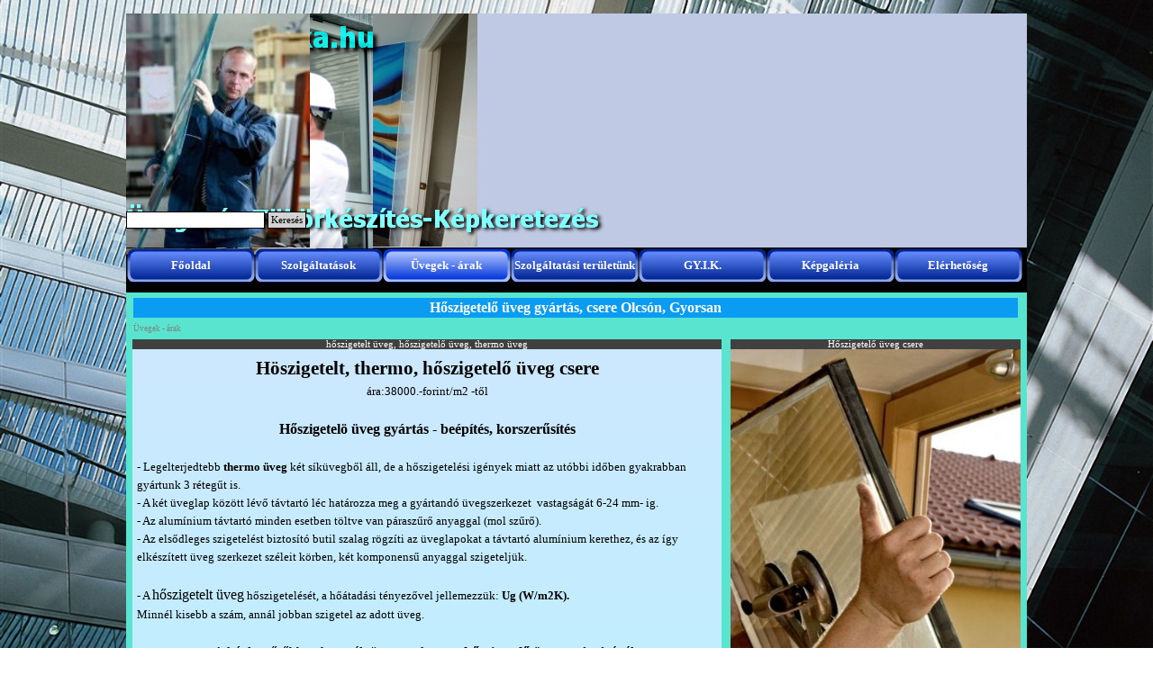

--- FILE ---
content_type: text/html
request_url: http://uvegesmunka.hu/hoszigetelt_uveg.html
body_size: 96860
content:
<!DOCTYPE html><!-- HTML5 -->
<html prefix="og: http://ogp.me/ns#" lang="hu-HU" dir="ltr">
	<head>
		<title>Hőszigetelő üveg gyártás, csere Olcsón, Gyorsan - Egyedi Üveg gyártás, Üveges munkák, tükör, képkeretezés 06-20-9731-300</title>
		<meta charset="utf-8" />
		<!--[if IE]><meta http-equiv="ImageToolbar" content="False" /><![endif]-->
		<meta name="generator" content="Incomedia WebSite X5 Pro 2025.3.4 - www.websitex5.com" />
		<meta name="description" content="Hőszigetelt üveg, thermo üveg, hőszigetelő üveg, Régi nyílászáróba hőszigetelő üvegezés, hőszigetelő üveg csere, hőszigetelt üveg csere, régi ablak felújítása, ablak felújítás" />
		<meta name="keywords" content="thermo üveg, hőszigetelő üveg, hőszigetelt üveg, hőszigetelő üveg ár, hőszigetelt üveg ár, hőszigetelő üvegezés, hőszigetelt üvegezés, régi ablakba, régi ajtóba, hagyományos ablak, hagyományos ajtó, átalakítás, hőszigetelt üveg csere, Low-e üveg, bevonatos üveg, 4-16-4,4-16-4 Low-e, hőszigetelő üveg csere, hőszigetelő üveg cseréje, hőszigetelt üveg cseréje, műanyag nyílászáróban üvegcsere, kapcsolt gerébtokos ablak felújítása, ablaküveg felujítása, low-e, 3 rétegű üveg, három rétegű, gerébtokos ablak felújítás, gerébtokos ajtó, gerébtokos ablak hőszigetelése, ablak felújítás" />
		<meta property="og:locale" content="hu" />
		<meta property="og:type" content="website" />
		<meta property="og:url" content="http://uvegesmunka.hu/hoszigetelt_uveg.html" />
		<meta property="og:title" content="Hőszigetelő üveg gyártás, csere Olcsón, Gyorsan" />
		<meta property="og:site_name" content="Egyedi Üveg gyártás, Üveges munkák, tükör, képkeretezés 06-20-9731-300" />
		<meta property="og:description" content="Hőszigetelt üveg, thermo üveg, hőszigetelő üveg, Régi nyílászáróba hőszigetelő üvegezés, hőszigetelő üveg csere, hőszigetelt üveg csere, régi ablak felújítása, ablak felújítás" />
		<meta property="og:image" content="http://uvegesmunka.hu/favImage.png" />
		<meta property="og:image:type" content="image/png">
		<meta property="og:image:width" content="2448">
		<meta property="og:image:height" content="3264">
		<meta name="twitter:card" content="summary_large_image">
		<meta name="viewport" content="width=1000" />
		
		<link rel="stylesheet" href="style/reset.css?2025-3-4-0" media="screen,print" />
		<link rel="stylesheet" href="style/print.css?2025-3-4-0" media="print" />
		<link rel="stylesheet" href="style/style.css?2025-3-4-0" media="screen,print" />
		<link rel="stylesheet" href="style/template.css?2025-3-4-0" media="screen" />
		<link rel="stylesheet" href="pcss/hoszigetelt_uveg.css?2025-3-4-0-639023414655616233" media="screen,print" />
		<script src="res/jquery.js?2025-3-4-0"></script>
		<script src="res/x5engine.js?2025-3-4-0" data-files-version="2025-3-4-0"></script>
		<script>
			window.onload = function(){ checkBrowserCompatibility('Böngészője nem támogat bizonyos szolgáltatásokat, amelyek az oldal megjelenítéséhez szükségesek.','Böngészője nem támogat bizonyos szolgáltatásokat, amelyek az oldal megjelenítéséhez szükségesek.','[1]Frissítse böngészőjét[/1] vagy [2]folytassa frissítés nélkül[/2].','http://outdatedbrowser.com/'); };
			x5engine.utils.currentPagePath = 'hoszigetelt_uveg.html';
		</script>
		<link rel="icon" href="favicon.ico?2025-3-4-0-639023414655294400" type="image/vnd.microsoft.icon" />
		<meta name="" content="blendTrans(Duration=0.3)" />
		<meta name="description" content="Üveges gyorsszolgálat Budapest , Üvegezés helyszínen, Gyors munka, Tükör,  Képkeret" />
		<meta name="keywords" content="üveg, üveges, üvegezés, ablak, épület, ablaküvegezés , tükör, képkeret, helyszíni üvegezés, üveges munka , tükör , képkeret , üveges" />
		<meta name="resource-type" content="document" />
		<meta name="distribution" content="global" />
		<meta name="robots" content="index, follow" />
		<meta name="rating" content="general" />
		<meta name="mssmarttagspreventparsing" content="True" />
		<meta name="classification" content="Üveges tükör képkeret " />
		<meta name="revisit-after" content="5 day" />
		<meta name="subject" content="Üveges , Üveges munka ,  Üvegezés , Üvegezés helyszínen , Tükör,  Képkeret " />
		
		<script>(function(i,s,o,g,r,a,m){i['GoogleAnalyticsObject']=r;i[r]=i[r]||function(){(i[r].q=i[r].q||[]).push(arguments)},i[r].l=1*new Date();a=s.createElement(o),m=s.getElementsByTagName(o)[0];a.async=1;a.src=g;m.parentNode.insertBefore(a,m)})(window,document,'script','//www.google-analytics.com/analytics.js','ga');ga('create', 'UA-27167335-1','auto');ga('send', 'pageview');</script>
	</head>
	<body>
		<div id="imPageExtContainer">
			<div id="imPageIntContainer">
				<a class="screen-reader-only-even-focused" href="#imGoToCont" title="Főmenü átugrása">Tartalomhoz ugrás</a>
				<div id="imHeaderBg"></div>
				<div id="imPage">
					<header id="imHeader">
						<h1 class="imHidden">Hőszigetelő üveg gyártás, csere Olcsón, Gyorsan - Egyedi Üveg gyártás, Üveges munkák, tükör, képkeretezés 06-20-9731-300</h1>
						<div id="imHeaderObjects"><div id="imHeader_imObjectImage_01_wrapper" class="template-object-wrapper"><div id="imHeader_imObjectImage_01"><div id="imHeader_imObjectImage_01_container"><img src="images/2E753D13865EBC3D7AEB7AC4E390C72A.png"  width="13" height="52" />
</div></div></div><div id="imHeader_imObjectImage_02_wrapper" class="template-object-wrapper"><div id="imHeader_imObjectImage_02"><div id="imHeader_imObjectImage_02_container"><img src="images/86270B858862A502A6F6C3B60E50E922.png"  width="20" height="41" />
</div></div></div><div id="imHeader_imObjectImage_03_wrapper" class="template-object-wrapper"><div id="imHeader_imObjectImage_03"><div id="imHeader_imObjectImage_03_container"><img src="images/ueveges-22.jpg" alt="Edzett üveg csere" title="Edzett üveg gyártása" width="189" height="252" />

<script>
	x5engine.boot.push(function () {
		 x5engine.imagefx.overlay('#imHeader_imObjectImage_03_container img', '#imHeader_imObjectImage_03', 'images/hoszigetelt-ueveg-csere-1.jpg', 'center-center');
	});
</script>
</div></div></div><div id="imHeader_imObjectImage_04_wrapper" class="template-object-wrapper"><div id="imHeader_imObjectImage_04"><div id="imHeader_imObjectImage_04_container"><img src="images/Festett-konyha-ueveg-hatfal-4.jpg"  width="262" height="350" />

<script>
	x5engine.boot.push(function () {
		 x5engine.imagefx.overlay('#imHeader_imObjectImage_04_container img', '#imHeader_imObjectImage_04', 'images/Lepesallo-bevilagito-ueveg.jpg', 'bottom-center');
	});
</script>
</div></div></div><div id="imHeader_imObjectImage_06_wrapper" class="template-object-wrapper"><div id="imHeader_imObjectImage_06"><div id="imHeader_imObjectImage_06_container"><img src="images/-veges-munka-4.jpg" alt="Alak üveg csere" title="Üveg csere" width="275" height="264" />

<script>
	x5engine.boot.push(function () {
		 x5engine.imagefx.overlay('#imHeader_imObjectImage_06_container img', '#imHeader_imObjectImage_06', 'images/Portal-ueveg-csere.JPG', 'top-center');
	});
</script>
</div></div></div><div id="imHeader_imObjectImage_09_wrapper" class="template-object-wrapper"><div id="imHeader_imObjectImage_09"><div id="imHeader_imObjectImage_09_container"><img src="images/D920F2DBBCF1F633E2C24CEFF821295B.png"  width="287" height="50" />
</div></div></div><div id="imHeader_imObjectImage_10_wrapper" class="template-object-wrapper"><div id="imHeader_imObjectImage_10"><div id="imHeader_imObjectImage_10_container"><img src="images/798F903551810A1C2E1F68619F2A4F9D.png"  width="534" height="42" />
</div></div></div><div id="imHeader_imObjectImage_12_wrapper" class="template-object-wrapper"><div id="imHeader_imObjectImage_12"><div id="imHeader_imObjectImage_12_container"><img src="images/Szines-ueveg-hatfal.jpg" alt="nyomtatott üveg" title="Színes üveg hátfal" width="390" height="259" />

<script>
	x5engine.boot.push(function () {
		 x5engine.imagefx.overlay('#imHeader_imObjectImage_12_container img', '#imHeader_imObjectImage_12', 'images/Szines-uevegfal-2.jpg', 'bottom-right');
	});
</script>
</div></div></div><div id="imHeader_imObjectSearch_13_wrapper" class="template-object-wrapper"><div id="imHeader_imObjectSearch_13"><form id="imHeader_imObjectSearch_13_form" action="imsearch.php" method="get"><fieldset><div id="imHeader_imObjectSearch_13_fields_container" role="search"><input type="text" id="imHeader_imObjectSearch_13_field" name="search" value="" aria-label="Keresés" /><button id="imHeader_imObjectSearch_13_button">Keresés</button></div></fieldset></form><script>$('#imHeader_imObjectSearch_13_button').click(function() { $(this).prop('disabled', true); setTimeout(function(){ $('#imHeader_imObjectSearch_13_button').prop('disabled', false); }, 900); $('#imHeader_imObjectSearch_13_form').submit(); return false; });</script></div></div><div id="imHeader_imMenuObject_14_wrapper" class="template-object-wrapper"><!-- UNSEARCHABLE --><a id="imHeader_imMenuObject_14_skip_menu" href="#imHeader_imMenuObject_14_after_menu" class="screen-reader-only-even-focused">Ugrás a menüre</a><div id="imHeader_imMenuObject_14"><nav id="imHeader_imMenuObject_14_container"><button type="button" class="clear-button-style hamburger-button hamburger-component" aria-label="Mutassa menüt"><span class="hamburger-bar"></span><span class="hamburger-bar"></span><span class="hamburger-bar"></span></button><div class="hamburger-menu-background-container hamburger-component">
	<div class="hamburger-menu-background menu-mobile menu-mobile-animated hidden">
		<button type="button" class="clear-button-style hamburger-menu-close-button" aria-label="Bezárás"><span aria-hidden="true">&times;</span></button>
	</div>
</div>
<ul class="menu-mobile-animated hidden">
	<li class="imMnMnFirst imPage" data-link-paths=",/index.html,/">
<div class="label-wrapper">
<div class="label-inner-wrapper">
		<a class="label" href="index.html">
Főoldal		</a>
</div>
</div>
	</li><li class="imMnMnMiddle imLevel"><div class="label-wrapper"><div class="label-inner-wrapper"><span class="label">Szolgáltatások</span><button type="button" class="screen-reader-only clear-button-style toggle-submenu" aria-label="Mutasson almenüt a következőhöz Szolgáltatások" aria-expanded="false" onclick="if ($(this).attr('aria-expanded') == 'true') event.stopImmediatePropagation(); $(this).closest('.imLevel').trigger(jQuery.Event($(this).attr('aria-expanded') == 'false' ? 'mouseenter' : 'mouseleave', { originalEvent: event } ));">▼</button></div></div><ul data-original-position="open-bottom" class="open-bottom" style="" >
	<li class="imMnMnFirst imPage" data-link-paths=",/uveges.html">
<div class="label-wrapper">
<div class="label-inner-wrapper">
		<a class="label" href="uveges.html">
Üveges		</a>
</div>
</div>
	</li><li class="imMnMnMiddle imPage" data-link-paths=",/meretre_vagas.html">
<div class="label-wrapper">
<div class="label-inner-wrapper">
		<a class="label" href="meretre_vagas.html">
Méretre vágás		</a>
</div>
</div>
	</li><li class="imMnMnMiddle imPage" data-link-paths=",/uvegcsiszolas.html">
<div class="label-wrapper">
<div class="label-inner-wrapper">
		<a class="label" href="uvegcsiszolas.html">
Üvegcsiszolás		</a>
</div>
</div>
	</li><li class="imMnMnMiddle imPage" data-link-paths=",/uveg_furas.html">
<div class="label-wrapper">
<div class="label-inner-wrapper">
		<a class="label" href="uveg_furas.html">
Üveg fúrás		</a>
</div>
</div>
	</li><li class="imMnMnMiddle imPage" data-link-paths=",/tukor.html">
<div class="label-wrapper">
<div class="label-inner-wrapper">
		<a class="label" href="tukor.html">
Tükör		</a>
</div>
</div>
	</li><li class="imMnMnMiddle imPage" data-link-paths=",/kepkeretezes.html">
<div class="label-wrapper">
<div class="label-inner-wrapper">
		<a class="label" href="kepkeretezes.html">
Képkeretezés		</a>
</div>
</div>
	</li><li class="imMnMnMiddle imPage" data-link-paths=",/akvarium.html">
<div class="label-wrapper">
<div class="label-inner-wrapper">
		<a class="label" href="akvarium.html">
Akvárium		</a>
</div>
</div>
	</li><li class="imMnMnMiddle imPage" data-link-paths=",/autovisszapillanto.html">
<div class="label-wrapper">
<div class="label-inner-wrapper">
		<a class="label" href="autovisszapillanto.html">
Autóvisszapillantó		</a>
</div>
</div>
	</li><li class="imMnMnMiddle imPage" data-link-paths=",/sutoajto_uveg.html">
<div class="label-wrapper">
<div class="label-inner-wrapper">
		<a class="label" href="sutoajto_uveg.html">
Sütőajtó üveg		</a>
</div>
</div>
	</li><li class="imMnMnMiddle imPage" data-link-paths=",/hutoszekreny_polc.html">
<div class="label-wrapper">
<div class="label-inner-wrapper">
		<a class="label" href="hutoszekreny_polc.html">
Hűtőszekrény polc		</a>
</div>
</div>
	</li><li class="imMnMnLast imPage" data-link-paths=",/munkagepuvegezes.html">
<div class="label-wrapper">
<div class="label-inner-wrapper">
		<a class="label" href="munkagepuvegezes.html">
Munkagépüvegezés		</a>
</div>
</div>
	</li></ul></li><li class="imMnMnMiddle imLevel"><div class="label-wrapper"><div class="label-inner-wrapper"><span class="label">Üvegek - árak</span><button type="button" class="screen-reader-only clear-button-style toggle-submenu" aria-label="Mutasson almenüt a következőhöz Üvegek - árak" aria-expanded="false" onclick="if ($(this).attr('aria-expanded') == 'true') event.stopImmediatePropagation(); $(this).closest('.imLevel').trigger(jQuery.Event($(this).attr('aria-expanded') == 'false' ? 'mouseenter' : 'mouseleave', { originalEvent: event } ));">▼</button></div></div><ul data-original-position="open-bottom" class="open-bottom" style="" >
	<li class="imMnMnFirst imPage" data-link-paths=",/ablakuveg.html">
<div class="label-wrapper">
<div class="label-inner-wrapper">
		<a class="label" href="ablakuveg.html">
Ablaküveg		</a>
</div>
</div>
	</li><li class="imMnMnMiddle imPage" data-link-paths=",/katedral_uveg.html">
<div class="label-wrapper">
<div class="label-inner-wrapper">
		<a class="label" href="katedral_uveg.html">
Katedrál üveg		</a>
</div>
</div>
	</li><li class="imMnMnMiddle imPage" data-link-paths=",/savmart_uveg.html">
<div class="label-wrapper">
<div class="label-inner-wrapper">
		<a class="label" href="savmart_uveg.html">
Savmart üveg		</a>
</div>
</div>
	</li><li class="imMnMnMiddle imPage" data-link-paths=",/edzett_uveg.html">
<div class="label-wrapper">
<div class="label-inner-wrapper">
		<a class="label" href="edzett_uveg.html">
Edzett üveg		</a>
</div>
</div>
	</li><li class="imMnMnMiddle imPage" data-link-paths=",/biztonsagi_uveg.html">
<div class="label-wrapper">
<div class="label-inner-wrapper">
		<a class="label" href="biztonsagi_uveg.html">
Biztonsági üveg		</a>
</div>
</div>
	</li><li class="imMnMnMiddle imPage" data-link-paths=",/festett_uveg.html">
<div class="label-wrapper">
<div class="label-inner-wrapper">
		<a class="label" href="festett_uveg.html">
Festett üveg		</a>
</div>
</div>
	</li><li class="imMnMnMiddle imPage" data-link-paths=",/hoszigetelt_uveg.html">
<div class="label-wrapper">
<div class="label-inner-wrapper">
		<a class="label" href="hoszigetelt_uveg.html">
Höszigetelt üveg		</a>
</div>
</div>
	</li><li class="imMnMnMiddle imPage" data-link-paths=",/hoallo_uveg.html">
<div class="label-wrapper">
<div class="label-inner-wrapper">
		<a class="label" href="hoallo_uveg.html">
Höálló üveg		</a>
</div>
</div>
	</li><li class="imMnMnMiddle imPage" data-link-paths=",/uveg_zuhanykabin.html">
<div class="label-wrapper">
<div class="label-inner-wrapper">
		<a class="label" href="uveg_zuhanykabin.html">
Üveg zuhanykabin		</a>
</div>
</div>
	</li><li class="imMnMnMiddle imPage" data-link-paths=",/homokfujt_uveg.html">
<div class="label-wrapper">
<div class="label-inner-wrapper">
		<a class="label" href="homokfujt_uveg.html">
Homokfújt üveg		</a>
</div>
</div>
	</li><li class="imMnMnMiddle imPage" data-link-paths=",/hangszigetelt_uveg.html">
<div class="label-wrapper">
<div class="label-inner-wrapper">
		<a class="label" href="hangszigetelt_uveg.html">
Hangszigetelt üveg		</a>
</div>
</div>
	</li><li class="imMnMnMiddle imPage" data-link-paths=",/drotuveg.html">
<div class="label-wrapper">
<div class="label-inner-wrapper">
		<a class="label" href="drotuveg.html">
Drótüveg		</a>
</div>
</div>
	</li><li class="imMnMnMiddle imPage" data-link-paths=",/parsol-ueveg.html">
<div class="label-wrapper">
<div class="label-inner-wrapper">
		<a class="label" href="parsol-ueveg.html">
Parsol üveg		</a>
</div>
</div>
	</li><li class="imMnMnMiddle imPage" data-link-paths=",/reflexios_uveg.html">
<div class="label-wrapper">
<div class="label-inner-wrapper">
		<a class="label" href="reflexios_uveg.html">
Reflexiós üveg		</a>
</div>
</div>
	</li><li class="imMnMnMiddle imPage" data-link-paths=",/robbantott_uveg.html">
<div class="label-wrapper">
<div class="label-inner-wrapper">
		<a class="label" href="robbantott_uveg.html">
Robbantott üveg		</a>
</div>
</div>
	</li><li class="imMnMnLast imPage" data-link-paths=",/uvegpadlo.html">
<div class="label-wrapper">
<div class="label-inner-wrapper">
		<a class="label" href="uvegpadlo.html">
Üvegpadló		</a>
</div>
</div>
	</li></ul></li><li class="imMnMnMiddle imLevel"><div class="label-wrapper"><div class="label-inner-wrapper"><span class="label">Szolgáltatási területünk</span><button type="button" class="screen-reader-only clear-button-style toggle-submenu" aria-label="Mutasson almenüt a következőhöz Szolgáltatási területünk" aria-expanded="false" onclick="if ($(this).attr('aria-expanded') == 'true') event.stopImmediatePropagation(); $(this).closest('.imLevel').trigger(jQuery.Event($(this).attr('aria-expanded') == 'false' ? 'mouseenter' : 'mouseleave', { originalEvent: event } ));">▼</button></div></div><ul data-original-position="open-bottom" class="open-bottom" style="" >
	<li class="imMnMnFirst imPage" data-link-paths=",/uveges_2_kerulet.html">
<div class="label-wrapper">
<div class="label-inner-wrapper">
		<a class="label" href="uveges_2_kerulet.html">
üveges 2. kerület		</a>
</div>
</div>
	</li><li class="imMnMnMiddle imPage" data-link-paths=",/uveges_9_kerulet.html">
<div class="label-wrapper">
<div class="label-inner-wrapper">
		<a class="label" href="uveges_9_kerulet.html">
üveges 9. kerület		</a>
</div>
</div>
	</li><li class="imMnMnMiddle imPage" data-link-paths=",/uveges_10_kerulet.html">
<div class="label-wrapper">
<div class="label-inner-wrapper">
		<a class="label" href="uveges_10_kerulet.html">
üveges 10. kerület		</a>
</div>
</div>
	</li><li class="imMnMnMiddle imPage" data-link-paths=",/uveges_11_kerulet.html">
<div class="label-wrapper">
<div class="label-inner-wrapper">
		<a class="label" href="uveges_11_kerulet.html">
üveges 11. kerület		</a>
</div>
</div>
	</li><li class="imMnMnMiddle imPage" data-link-paths=",/uveges_20_kerulet.html">
<div class="label-wrapper">
<div class="label-inner-wrapper">
		<a class="label" href="uveges_20_kerulet.html">
üveges 20. kerület		</a>
</div>
</div>
	</li><li class="imMnMnMiddle imPage" data-link-paths=",/uveges_18_kerulet.html">
<div class="label-wrapper">
<div class="label-inner-wrapper">
		<a class="label" href="uveges_18_kerulet.html">
üveges 18. kerület		</a>
</div>
</div>
	</li><li class="imMnMnMiddle imPage" data-link-paths=",/uveges_csepel.html">
<div class="label-wrapper">
<div class="label-inner-wrapper">
		<a class="label" href="uveges_csepel.html">
üveges Csepel		</a>
</div>
</div>
	</li><li class="imMnMnMiddle imPage" data-link-paths=",/uveges_kispest.html">
<div class="label-wrapper">
<div class="label-inner-wrapper">
		<a class="label" href="uveges_kispest.html">
üveges Kispest		</a>
</div>
</div>
	</li><li class="imMnMnMiddle imPage" data-link-paths=",/uveges_soroksar.html">
<div class="label-wrapper">
<div class="label-inner-wrapper">
		<a class="label" href="uveges_soroksar.html">
üveges Soroksár		</a>
</div>
</div>
	</li><li class="imMnMnMiddle imPage" data-link-paths=",/uveges_alsonemedi.html">
<div class="label-wrapper">
<div class="label-inner-wrapper">
		<a class="label" href="uveges_alsonemedi.html">
üveges Alsónémedi		</a>
</div>
</div>
	</li><li class="imMnMnMiddle imPage" data-link-paths=",/uveges_gyal.html">
<div class="label-wrapper">
<div class="label-inner-wrapper">
		<a class="label" href="uveges_gyal.html">
üveges Gyál		</a>
</div>
</div>
	</li><li class="imMnMnMiddle imPage" data-link-paths=",/uveges_dunaharaszti.html">
<div class="label-wrapper">
<div class="label-inner-wrapper">
		<a class="label" href="uveges_dunaharaszti.html">
üveges Dunaharaszti		</a>
</div>
</div>
	</li><li class="imMnMnMiddle imPage" data-link-paths=",/uveges_zuglo.html">
<div class="label-wrapper">
<div class="label-inner-wrapper">
		<a class="label" href="uveges_zuglo.html">
üveges Zugló		</a>
</div>
</div>
	</li><li class="imMnMnMiddle imPage" data-link-paths=",/uveges_8._kerulet.html">
<div class="label-wrapper">
<div class="label-inner-wrapper">
		<a class="label" href="uveges_8._kerulet.html">
üveges 8. kerület		</a>
</div>
</div>
	</li><li class="imMnMnMiddle imPage" data-link-paths=",/uveges_7._kerulet.html">
<div class="label-wrapper">
<div class="label-inner-wrapper">
		<a class="label" href="uveges_7._kerulet.html">
üveges 7. kerület		</a>
</div>
</div>
	</li><li class="imMnMnMiddle imPage" data-link-paths=",/ueveges-halasztelek.html">
<div class="label-wrapper">
<div class="label-inner-wrapper">
		<a class="label" href="ueveges-halasztelek.html">
üveges Halásztelek		</a>
</div>
</div>
	</li><li class="imMnMnLast imPage" data-link-paths=",/ueveges-szigethalom.html">
<div class="label-wrapper">
<div class="label-inner-wrapper">
		<a class="label" href="ueveges-szigethalom.html">
üveges Szigethalom		</a>
</div>
</div>
	</li></ul></li><li class="imMnMnMiddle imPage" data-link-paths=",/gy.i.k..html">
<div class="label-wrapper">
<div class="label-inner-wrapper">
		<a class="label" href="gy.i.k..html">
GY.I.K.		</a>
</div>
</div>
	</li><li class="imMnMnMiddle imPage" data-link-paths=",/kepgaleria.html">
<div class="label-wrapper">
<div class="label-inner-wrapper">
		<a class="label" href="kepgaleria.html">
Képgaléria		</a>
</div>
</div>
	</li><li class="imMnMnLast imPage" data-link-paths=",/elerhetoseg.html">
<div class="label-wrapper">
<div class="label-inner-wrapper">
		<a class="label" href="elerhetoseg.html">
Elérhetőség		</a>
</div>
</div>
	</li></ul></nav></div><a id="imHeader_imMenuObject_14_after_menu" class="screen-reader-only-even-focused"></a><!-- UNSEARCHABLE END --><script>
var imHeader_imMenuObject_14_settings = {
	'menuId': 'imHeader_imMenuObject_14',
	'responsiveMenuEffect': 'slide',
	'responsiveMenuLevelOpenEvent': 'mouseover',
	'animationDuration': 1000,
}
x5engine.boot.push(function(){x5engine.initMenu(imHeader_imMenuObject_14_settings)});
$(function () {
    $('#imHeader_imMenuObject_14_container ul li').not('.imMnMnSeparator').each(function () {
        $(this).on('mouseenter', function (evt) {
            if (!evt.originalEvent) {
                evt.stopImmediatePropagation();
                evt.preventDefault();
                return;
            }
        });
    });
});
$(function () {$('#imHeader_imMenuObject_14_container ul li').not('.imMnMnSeparator').each(function () {    var $this = $(this), timeout = 0, subtimeout = 0, width = 'none', height = 'none';        var submenu = $this.children('ul').add($this.find('.multiple-column > ul'));    $this.on('mouseenter', function () {        if($(this).parents('#imHeader_imMenuObject_14_container-menu-opened').length > 0) return;         clearTimeout(timeout);        clearTimeout(subtimeout);        $this.children('.multiple-column').show(0);        submenu.stop(false, false);        if (width == 'none') {             width = submenu.width();        }        if (height == 'none') {            height = submenu.height();            submenu.css({ overflow : 'hidden', height: 0});        }        setTimeout(function () {         submenu.css({ overflow : 'hidden'}).fadeIn(1).animate({ height: height }, 300, null, function() {$(this).css('overflow', 'visible'); });        }, 250);    }).on('mouseleave', function () {        if($(this).parents('#imHeader_imMenuObject_14_container-menu-opened').length > 0) return;         timeout = setTimeout(function () {         submenu.stop(false, false);            submenu.css('overflow', 'hidden').animate({ height: 0 }, 300, null, function() {$(this).fadeOut(0); });            subtimeout = setTimeout(function () { $this.children('.multiple-column').hide(0); }, 300);        }, 250);    });});});

</script>
</div></div>
					</header>
					<div id="imStickyBarContainer">
						<div id="imStickyBarGraphics"></div>
						<div id="imStickyBar">
							<div id="imStickyBarObjects"></div>
						</div>
					</div>
					<div id="imSideBar">
						<div id="imSideBarObjects"></div>
					</div>
					<div id="imContentGraphics"></div>
					<main id="imContent">
						<a id="imGoToCont"></a>
						<header>
							<h2 id="imPgTitle">Hőszigetelő üveg gyártás, csere Olcsón, Gyorsan</h2>
							<div id="imBreadcrumb">Üvegek - árak</div>
						</header>
						<div id="imPageRow_1" class="imPageRow">
						
						</div>
						<div id="imCell_1" class=""> <div id="imCellStyleGraphics_1" ></div><div id="imCellStyleBorders_1"></div><div id="imCellStyleTitle_1">hőszigetelt üveg, hőszigetelő üveg, thermo üveg</div><div id="imTextObject_6_01">
							<div data-index="0"  class="text-tab-content grid-prop current-tab "  id="imTextObject_6_01_tab0" style="opacity: 1; " role="tabpanel" tabindex="0">
								<div class="text-inner">
									<p class="imTACenter"><span class="fs14lh1-5 cf1 ff1"><b> </b></span><b><span class="fs16lh1-5 cf1 ff1">Höszigetelt, thermo, hőszigetelő üveg csere</span><br></b><span class="fs10lh1-5 ff1">ára:38000.-forint/m2 -től<br></span></p><p class="imTALeft"><br></p><p class="imTACenter"><span class="fs12lh1-5 cf1 ff1"><b> Hőszigetelö üveg gyártás - beépítés, korszerűsítés</b></span><br></p><p class="imTALeft"><span class="fs10lh1-5 ff1"><br>- Legelterjedtebb <b>thermo üveg</b></span><span class="fs10lh1-5 ff1"> két síküvegből áll, de a hőszigetelési igények miatt az utóbbi időben gyakrabban gyártunk 3 rétegűt is.<br>- A két üveglap között lévő távtartó léc határozza meg a gyártandó üvegszerkezet &nbsp;vastagságát 6-24 mm- ig.<br>- Az alumínium távtartó minden esetben töltve van páraszűrő anyaggal (mol szűrő). &nbsp;<br>- Az elsődleges szigetelést biztosító butil szalag rögzíti az üveglapokat a távtartó alumínium kerethez, és az így elkészített üveg szerkezet széleit körben, két komponensű anyaggal szigeteljük.<b><br><br></b></span><span class="fs10lh1-5 ff1">- A </span><span class="fs12lh1-5 ff2">hőszigetelt üveg</span><span class="fs10lh1-5 ff1"> hőszigetelését, a hőátadási tényezővel jellemezzük:<b> Ug (W/m2K).</b></span><span class="fs10lh1-5 ff1"> <br>Minnél kisebb a szám, annál jobban szigetel az adott üveg.<b><br><br></b></span></p><div class="imTACenter"><b><span style="font-weight: normal;" class="fs12lh1-5">A két legsűrűbben használt üvegszerkezet a</span><b class="fs12lh1-5"> hőszigetelő üveg gyártás</b><span style="font-weight: normal;" class="fs12lh1-5">ánál :</span></b></div><span class="fs10lh1-5 ff1"><b><br></b></span><p></p><div class="imTACenter"><b><b class="fs10lh1-5">- Argon gáz töltésű, Low-e bevonatos termo üveg &nbsp;&nbsp;</b></b></div><p></p><p class="imTACenter"><span class="fs10lh1-5 ff1"><b>pl: &nbsp;4Low-e - 16 Argon - 4 float (Ug=1.0) 44.000 forint/m2 bruttó </b></span></p><p class="imTALeft"></p><div class="imTACenter"><b class="fs10lh1-5"> &nbsp;&nbsp;&nbsp;&nbsp;&nbsp;&nbsp;&nbsp;&nbsp;&nbsp;&nbsp;&nbsp;&nbsp;&nbsp;&nbsp;&nbsp;&nbsp;&nbsp;&nbsp;&nbsp;&nbsp;&nbsp;&nbsp;<span class="cb1">Lakásba, irodába a legkorszerűbb !!</span></b></div><b><div class="imTACenter fs10lh1-5"><br></div></b><p></p><p class="imTACenter"><b><span class="fs10lh1-5 ff1">- Normál sík üvegből lévő rétegrend, levegő töltéssel &nbsp;&nbsp;&nbsp;&nbsp;&nbsp;&nbsp;</span></b></p><p class="imTACenter"><b><span class="fs10lh1-5 ff1">pl: &nbsp;4 float -12 - 4 float (Ug=2.9) - 43.000 forint/m2 bruttó </span></b></p><p class="imTALeft"></p><div class="imTACenter"><b class="fs10lh1-5"><span class="fs10lh1-5"> &nbsp;&nbsp;&nbsp;&nbsp;&nbsp;&nbsp;&nbsp;&nbsp;&nbsp;&nbsp;&nbsp;&nbsp;&nbsp;&nbsp;&nbsp;&nbsp;&nbsp;&nbsp;Teraszra, garázsba, tárolóba ajánljuk !!</span></b></div><span class="fs10lh1-5 ff1"><br>- Lehetőség van továbbá három rétegű hőszigetelt üveg gyártására is, melynek nem csak a legkedvezőbb a hőszigetelése, de a hangszigetelése is jelentősen megnő.<br></span><p></p><p class="imTACenter"><br><span class="ff1"><b><span class="fs14lh1-5">Érdeklődjön elérhetőségeinken: </span><span class="fs12lh1-5 cf2"> </span><br><span class="fs12lh1-5 cf2">Műhely &nbsp;06-1-284-4948 &nbsp;&nbsp;(H-P &nbsp;9-17h)</span></b></span></p><p class="imTACenter"><span class="fs12lh1-5 cf2 ff1"><b>Mobilok:<br> 06-20-9731-300</b></span></p><p class="imTACenter"><span class="fs12lh1-5 cf2 ff1"><b>06-20-955-0045<br>(Mindíg hívható)<br><br></b></span></p><p class="imTACenter"><span class="fs12lh1-5 ff1"><b> &nbsp;<a role="button" href="mailto:info@uvegesmunka.hu" class="imCssLink">E-mail: info@uvegesmunka.hu</a></b></span><span class="fs12lh1-5 cf1 ff1"><br><br></span></p><p class="imTACenter"><span class="fs12lh1-5 cf1 ff1">Üdvözlettel: Fenyvesi Gábor - &nbsp;Pesterzsébet aranykezű mestere<br></span></p><p class="imTACenter"><br></p>
								</div>
							</div>
						
						</div>
						<div id="imCellStyleDescription_1"><div>hőszigetelő üveg gyártás</div></div></div><div id="imCell_17" class=""> <div id="imCellStyleGraphics_17" ></div><div id="imCellStyleBorders_17"></div><div id="imCellStyleTitle_17">Hőszigetelő üveg csere</div><div id="imObjectImage_6_17"><div id="imObjectImage_6_17_container"><a href="files/Hoeszigetelt-ueveg-csere.jpg" onclick="return x5engine.imShowBox({ media:[{type: 'image', url: 'files/Hoeszigetelt-ueveg-csere.jpg', width: 800, height: 531, description: 'Hoszigetelo üveg csere'}]}, 0, this);" onmouseover="x5engine.imTip.Show($('#imObjectImage_6_17'), { text: 'Hoszigetelt üveg csere', width: 130});" onfocus="$(this).trigger('mouseover');" ><img src="images/Hoszigetelo-ueveg-csere.jpg" alt="Hoszigetelt üveg csere" title="Hőszigetelt üveg csere" width="322" height="716" />
						</a>
						<script>
							x5engine.boot.push(function () {
								 x5engine.imagefx.pulse('#imObjectImage_6_17_container img', '#imObjectImage_6_17', 0.1, false);
							});
						</script>
						</div></div><div id="imCellStyleDescription_17"><div>Hőszigetelt üveg csere</div></div></div><div id="imPageRow_2" class="imPageRow">
						
						</div>
						<div id="imCell_5" class=""> <div id="imCellStyleGraphics_5" ></div><div id="imCellStyleBorders_5"></div><div id="imCellStyleTitle_5">hőszigetelő üveg árak</div><div id="imTextObject_6_05">
							<div data-index="0"  class="text-tab-content grid-prop current-tab "  id="imTextObject_6_05_tab0" style="opacity: 1; " role="tabpanel" tabindex="0">
								<div class="text-inner">
									<p class="imTACenter"><span class="fs16lh1-5 cf1 ff1"><b><br></b></span><span class="fs18lh1-5 cf1 ff1"><b>Hőszigetelő - thermo üveg árak</b></span><br></p><p class="imTACenter"><br></p><p class="imTACenter"><span class="fs12lh1-5">üveg vastagság - légrés vastagság - üveg vastagság</span></p><p class="imTACenter"><span class="fs12lh1-5"><span class="ff1">3mm üveg - 10 - 3mm üveg 42.000 forint/m2<br> &nbsp;3mm üveg - 10 - 4mm üveg 43.000 forint/m2<br>4mm üveg - 16 - 4mm üveg (Ug 2.6) 43.000 forint/m2</span></span></p><div class="imTACenter"><span class="fs12lh1-5">4mm Low-e üveg - 16Argon gáz - 4mm üveg (Ug 1.0) 44.000 forint/m2 -</span><span class="fs12lh1-5"> </span><span class="cb1"><span class="fs12lh1-5 cf2">Lakásba a</span><span class="fs12lh1-5 cf2"> </span><span class="fs12lh1-5 cf2">Legkorszerűbb !</span></span></div><p class="imTACenter"><span class="fs12lh1-5"><span class="ff1">4mm Savmart üveg - 16Argon gáz - 4Low-e üveg 50</span></span><span class="fs12lh1-5">.000 forint/m2</span></p><p class="imTACenter"><span class="fs12lh1-5"><span class="ff1">3+3 Biztonsági üveg - 16Argon gáz - 4Low-e üveg 56.000 forint/m2</span></span></p><p class="imTACenter"><span class="fs12lh1-5"><span class="ff1">4+4 Biztonsági üveg - 16Argon gáz - 4Low-e üveg 59.000 forint/m2<br>Reflexiós üveg - 16Argon gáz - 4Low-e üveg 63.000 forint/m2<br></span><span class="cf1 ff1 cb2"><br><br></span><span class="cf1 ff1 cb3">Több darabos üvegmegrendelésre kedvezményt adunk !</span></span></p><p class="imTACenter"><span class=""><span class="fs12lh1-5 cf1 ff1 cb2">Ha a meglévő üvegei, a két üvegréteg között könnyen párásodnak, piszkosak, vagy nehezen takaríthatóak, akkor valószínűleg megszűnt a szigetelésük.<br>Vállaljuk, régebbi szigetelésű, vagy gáz nélküli üvegek cseréjét korszerűbbre !!<br>A hőszigetelő üveg gyártási ideje 7 munkanap.<br> A fenti hőszigetelt üveg rétegrendeken kívül, bármilyen üveget le tudunk gyártani.<br>A hőszigetelt üvegeket 6 mm től - 24 mm távtartóval (légrés) gyártjuk.<br> Nálunk minden megrendelés, egyedi méretek alapján történik.<br>A fenti árak bruttó, áfás árak.</span></span></p><p class="imTACenter"><span class="fs12lh1-5"><br><span class="cf3 ff1 cb4">Helyszíni cserét, töréspótlást vállalunk, akár biztosításra is !!</span></span></p><p class="imTACenter"><span class=""><span class="fs12lh1-5 cf3 ff1 cb4">Low-e bevonatos, argon gázzal töltött hőszigetelő üvegek ára, beépítve 56.000 forint/m2-től </span></span></p><p class="imTALeft"><br></p><p class="imTACenter"><span class="fs12lh1-5"><span class="ff1"> &nbsp;</span><span class="ff1">0.3 m2 alatti méreteknél, egyedi darabárat kalkulálunk.</span></span><br></p>
								</div>
							</div>
						
						</div>
						<div id="imCellStyleDescription_5"><div>thermo üveg árlista</div></div></div><div id="imPageRow_3" class="imPageRow">
						
						</div>
						<div id="imCell_42" class=""> <div id="imCellStyleGraphics_42" ></div><div id="imCellStyleBorders_42"></div><div id="imCellStyleTitle_42">2 vagy 3 rétegű hőszigetelő üveg árak</div><div id="imTableObject_6_42">
							<div data-index="0"  class="text-tab-content grid-prop current-tab "  id="imTableObject_6_42_tab0" style="opacity: 1; " role="tabpanel" tabindex="0">
								<div class="text-inner">
									<table data-minrequestedwidth="759" data-computedwidth="759" style="width: 759px;"> 	<tbody><tr> 		<td style="width: 99px; height: 68px;" class="imVt"> </td> 		<td style="width: 369px; height: 68px;" class="imVt"><p class="imTACenter"><span class="fs12lh1-5 cf1 ff1"><br>Hõszigetelt üveg rétegrendek</span></p></td> 		<td style="width: 105px; height: 68px;" class="imVt"><p class="imTACenter"><span class="fs12lh1-5 cf1 ff1">Hõátadási tényezõk (Ug)</span></p></td> 		<td style="width: 75px; height: 68px;" class="imVt"><p class="imTACenter"><span class="fs12lh1-5 cf1 ff1">Vastagság</span></p></td> 		<td style="width: 75px; height: 68px;" class="imVt"><p class="imTACenter"><span class="fs12lh1-5 cf1 ff1">Brutto Ár</span></p></td> 	</tr> 	<tr> 		<td style="width: 99px; height: 24px;" class="imVc"><p class="imTACenter"><span class="fs12lh1-5 cf1 ff1">1.</span></p></td> 		<td style="width: 369px; height: 24px;" class="imVc"><p class="imTACenter"><span class="fs12lh1-5 cf1 ff1">3float -6 - 3float</span></p></td> 		<td style="width: 105px; height: 24px;" class="imVc"><p class="imTACenter"><span class="fs12lh1-5 cf1 ff1">3</span></p></td> 		<td style="width: 75px; height: 24px;" class="imVc"><p class="imTACenter"><span class="fs12lh1-5 cf1 ff1">12 mm</span></p></td> 		<td style="width: 75px; height: 24px;" class="imVc"><p class="imTACenter"><span class="fs12lh1-5 cf1 ff1">42000/m2</span></p></td> 	</tr> 	<tr> 		<td style="width: 99px; height: 24px;" class="imVc"><p class="imTACenter"><span class="fs12lh1-5 cf1 ff1">2.</span></p></td> 		<td style="width: 369px; height: 24px;" class="imVc"><p class="imTACenter"><span class="fs12lh1-5 cf1 ff1">4float - 12 - 4float</span></p></td> 		<td style="width: 105px; height: 24px;" class="imVc"><p class="imTACenter"><span class="fs12lh1-5 cf1 ff1">2.9</span></p></td> 		<td style="width: 75px; height: 24px;" class="imVc"><p class="imTACenter"><span class="fs12lh1-5 cf1 ff1">20 mm</span></p></td> 		<td style="width: 75px; height: 24px;" class="imVc"><p class="imTACenter"><span class="fs12lh1-5 cf1 ff1">43000/m2</span></p></td> 	</tr> 	<tr> 		<td style="width: 99px; height: 24px;" class="imVc"><p class="imTACenter"><span class="fs12lh1-5 cf1 ff1">3.</span></p></td> 		<td style="width: 369px; height: 24px;" class="imVc"><p class="imTACenter"><span class="fs12lh1-5 cf1 ff1">4float - 14 - 4float</span></p></td> 		<td style="width: 105px; height: 24px;" class="imVc"><p class="imTACenter"><span class="fs12lh1-5 cf1 ff1">2.8</span></p></td> 		<td style="width: 75px; height: 24px;" class="imVc"><p class="imTACenter"><span class="fs12lh1-5 cf1 ff1">22 mm</span></p></td> 		<td style="width: 75px; height: 24px; margin-top: 0px; margin-left: 0px;" class="imVc"><p class="imTACenter"><span class="fs12lh1-5 cf1 ff1">43000/m2</span></p></td> 	</tr> 	<tr> 		<td style="width: 99px; height: 24px;" class="imVc"><p class="imTACenter"><span class="fs12lh1-5 cf1 ff1">4.</span></p></td> 		<td style="width: 369px; height: 24px;" class="imVc"><p class="imTACenter"><span class="fs12lh1-5 cf1 ff1">4float - 16 - 4float</span></p></td> 		<td style="width: 105px; height: 24px;" class="imVc"><p class="imTACenter"><span class="fs12lh1-5 cf1 ff1">2.7</span></p></td> 		<td style="width: 75px; height: 24px;" class="imVc"><p class="imTACenter"><span class="fs12lh1-5 cf1 ff1">24 mm</span></p></td> 		<td style="width: 75px; height: 24px;" class="imVc"><p class="imTACenter"><span class="fs12lh1-5 cf1 ff1">43000/m2</span></p></td> 	</tr> 	<tr> 		<td style="width: 99px; height: 24px;" class="imVc"><p class="imTACenter"><span class="fs12lh1-5 cf1 ff1">5.</span></p></td> 		<td style="width: 369px; height: 24px;" class="imVc"><p class="imTACenter"><span class="fs12lh1-5 cf1 ff1">4Low-e - 12Argon - 4float</span></p></td> 		<td style="width: 105px; height: 24px;" class="imVc"><p class="imTACenter"><span class="fs12lh1-5 cf1 ff1">1.2</span></p></td> 		<td style="width: 75px; height: 24px;" class="imVc"><p class="imTACenter"><span class="fs12lh1-5 cf1 ff1">20 mm</span></p></td> 		<td style="width: 75px; height: 24px;" class="imVc"><p class="imTACenter"><span class="fs12lh1-5 cf1 ff1">44000/m2</span></p></td> 	</tr> 	<tr> 		<td style="width: 99px; height: 24px;" class="imVc"><p class="imTACenter"><span class="fs12lh1-5 cf1 ff1">6.</span></p></td> 		<td style="width: 369px; height: 24px;" class="imVc"><p class="imTACenter"><span class="fs12lh1-5 cf1 ff1">4Low-e - 14Argon - 4float</span></p></td> 		<td style="width: 105px; height: 24px;" class="imVc"><p class="imTACenter"><span class="fs12lh1-5 cf1 ff1">1.1</span></p></td> 		<td style="width: 75px; height: 24px;" class="imVc"><p class="imTACenter"><span class="fs12lh1-5 cf1 ff1">22 mm</span></p></td> 		<td style="width: 75px; height: 24px;" class="imVc"><p class="imTACenter"><span class="fs12lh1-5 cf1 ff1">44000/m2</span></p></td> 	</tr> 	<tr> 		<td style="width: 99px; height: 24px;" class="imVc"><p class="imTACenter"><span class="fs12lh1-5 cf1 ff1">7.</span></p></td> 		<td style="width: 369px; height: 24px;" class="imVc"><p class="imTACenter"><span class="fs12lh1-5 cf1 ff1">4Low-e - 16Argon - 4float (lakásba ajánljuk)</span></p></td> 		<td style="width: 105px; height: 24px;" class="imVc"><p class="imTACenter"><span class="fs12lh1-5 cf1 ff1">1.0</span></p></td> 		<td style="width: 75px; height: 24px;" class="imVc"><p class="imTACenter"><span class="fs12lh1-5 cf1 ff1">24 mm</span></p></td> 		<td style="width: 75px; height: 24px;" class="imVc"><p class="imTACenter"><span class="fs12lh1-5 cf1 ff1">44000/m2</span></p></td> 	</tr> 	<tr> 		<td style="width: 99px; height: 24px;" class="imVc"><p class="imTACenter"><span class="fs12lh1-5 cf1 ff1">8.</span></p></td> 		<td style="width: 369px; height: 24px;" class="imVc"><p class="imTACenter"><span class="fs12lh1-5 cf1 ff1">4Low-e - 16Argon - 4Low-e (dupla Low-e)</span></p></td> 		<td style="width: 105px; height: 24px;" class="imVc"><p class="imTACenter"><span class="fs12lh1-5 cf1 ff1">0.94</span></p></td> 		<td style="width: 75px; height: 24px;" class="imVc"><p class="imTACenter"><span class="fs12lh1-5 cf1 ff1">24 mm</span></p></td> 		<td style="width: 75px; height: 24px;" class="imVc"><p class="imTACenter"><span class="fs12lh1-5 cf1 ff1">48000/m2</span></p></td> 	</tr> 	<tr> 		<td style="width: 99px; height: 24px;" class="imVc"><p class="imTACenter"><span class="fs12lh1-5 cf1 ff1">9.</span></p></td> 		<td style="width: 369px; height: 24px;" class="imVc"><p class="imTACenter"><span class="fs12lh1-5 cf1 ff1">4Low-e - 12Argon - 4float - 12Argon - 4Low-e</span></p></td> 		<td style="width: 105px; height: 24px;" class="imVc"><p class="imTACenter"><span class="fs12lh1-5 cf1 ff1">0.67</span></p></td> 		<td style="width: 75px; height: 24px;" class="imVc"><p class="imTACenter"><span class="fs12lh1-5 cf1 ff1">36 mm</span></p></td> 		<td style="width: 75px; height: 24px;" class="imVc"><p class="imTACenter"><span class="fs12lh1-5 cf1 ff1">61000/m2</span></p></td> 	</tr> 	<tr> 		<td style="width: 99px; height: 24px;" class="imVc"><p class="imTACenter"><span class="fs12lh1-5 cf1 ff1">10.</span></p></td> 		<td style="width: 369px; height: 24px;" class="imVc"><p class="imTACenter"><span class="fs12lh1-5 cf1 ff1">4Low-e - 16Argon - 4float - 16Argon - 4Low-e</span></p></td> 		<td style="width: 105px; height: 24px;" class="imVc"><p class="imTACenter"><span class="fs12lh1-5 cf1 ff1">0.6</span></p></td> 		<td style="width: 75px; height: 24px;" class="imVc"><p class="imTACenter"><span class="fs12lh1-5 cf1 ff1">44 mm</span></p></td> 		<td style="width: 75px; height: 24px;" class="imVc"><p class="imTACenter"><span class="fs12lh1-5 cf1 ff1">61000/m2</span></p></td> 	</tr> </tbody></table>
								</div>
							</div>
						
						</div>
						<div id="imCellStyleDescription_42"><div>2, és 3 rétegű Hőszigetelő üveg árak</div></div></div><div id="imPageRow_4" class="imPageRow">
						
						</div>
						<div id="imCell_32" class=""> <div id="imCellStyleGraphics_32" ></div><div id="imCellStyleBorders_32"></div><div id="imCellStyleTitle_32">Hőszigetelt üveg szigetelése</div><div id="imObjectImage_6_32"><div id="imObjectImage_6_32_container"><img src="images/Hoszig-ertekei.jpg" alt="Hoszigetelt üveg" title="hőszigetelt üveg hőszigetelő értékei" width="322" height="309" />
						</div></div><div id="imCellStyleDescription_32"><div>Thermó üveg szigetelése</div></div></div><div id="imCell_31" class=""> <div id="imCellStyleGraphics_31" ></div><div id="imCellStyleBorders_31"></div><div id="imCellStyleTitle_31">Hőszigetelő üveg hőátadási tényező Ug</div><div id="imObjectImage_6_31"><div id="imObjectImage_6_31_container"><a role="button" href="#" onclick="return false;"  onmouseover="x5engine.imTip.Show($('#imObjectImage_6_31'), { text: 'Üveg szigetelési értékek', width: 180});" onfocus="$(this).trigger('mouseover');" ><img src="images/hoszigetelt-uevegek-parameterei.jpg" alt="Hoszigetelt üveg szigetelési értékei" title="Hőszigetelt üveg szigetelése" width="654" height="311" />
						</a></div></div><div id="imCellStyleDescription_31"><div>Hőszigetelt üveg hőátadási tényező Ug</div></div></div><div id="imPageRow_5" class="imPageRow">
						
						</div>
						<div id="imCell_43" class=""> <div id="imCellStyleGraphics_43" ></div><div id="imCellStyleBorders_43"></div><div id="imTextObject_6_43">
							<div data-index="0"  class="text-tab-content grid-prop current-tab "  id="imTextObject_6_43_tab0" style="opacity: 1; " role="tabpanel" tabindex="0">
								<div class="text-inner">
									<div class="imTACenter"><span class="fs16lh1-5"><b><br></b></span></div><div class="imTACenter"><span class="fs18lh1-5"><b>Három rétegű hőszigetelő üveg gyártás</b></span></div><div class="imTACenter"><span class="fs16lh1-5"><b>3 rétegű, thermo üveg ár 61.000 forint /m2 bruttó.</b></span></div><div class="imTACenter"><br></div><div class="imTACenter"><span class="fs12lh1-5">A két szélső üveg Low-e (lágyfém bevonatos), a középső pedig normál Float üveg.<br></span></div><div class="imTACenter"><span class="fs12lh1-5">A két légrés pedig argon gázzal töltött.</span></div><div class="imTACenter"><br></div><div class="imTACenter"><span class="fs12lh1-5">A <b>3 rétegű hőszigetelő üveg</b> hőátadási tényezője (Ug) a különböző réteg variációk alapján a következő:</span></div><div class="imTACenter"><br></div><div class="imTACenter"><span class="fs12lh1-5">4Low-e - 10 mm légrás argon gáz - 4Float - 10 mm légrés argon gáz - 4Low-e &nbsp;&nbsp;Összvastagság 32 mm - Ug 0.8<br></span></div><div class="imTACenter"><span class="fs12lh1-5">4Low-e - 12 mm légrés argon gáz - 4Float - 12 mm légrés argon gáz - 4Low-e &nbsp;&nbsp;Összvastagság 36 mm - Ug 0.7</span></div><div class="imTACenter"><span class="fs12lh1-5">4Low-e - 14 mm légrés argon gáz - 4Float - 14 mm légrés argon gáz - 4Low-e &nbsp;&nbsp;Összvastagság 40 mm - Ug 0.6</span></div><div class="imTACenter"><span class="fs12lh1-5">4Low-e - 16 mm légrés argon gáz - 4Float - 16 mm légrés argon gáz - 4Low-e &nbsp;&nbsp;Összvastagság 44 mm - Ug 0.5</span></div><div class="imTACenter"><br></div><div class="imTACenter"><span class="fs12lh1-5">Mivel 3 üvegből áll, a súlya jelentősen nagyobb, mint a 2 rétegűé.</span></div><div class="imTACenter"><span class="fs12lh1-5">Gyártható egyedi igények alapján is:</span></div><div class="imTACenter"><span class="fs12lh1-5">- Betörésvédő</span></div><div class="imTACenter"><span class="fs12lh1-5">- Hanggátló</span></div><div class="imTACenter"><span class="fs12lh1-5">- Savmart (nem átlátszó)</span></div><div class="imTACenter"><br></div><div class="imTACenter">A fenti ár áfával együtt értendő.</div>
								</div>
							</div>
						
						</div>
						</div><div id="imPageRow_6" class="imPageRow">
						
						</div>
						<div id="imCell_34" class=""> <div id="imCellStyleGraphics_34" ></div><div id="imCellStyleBorders_34"></div><div id="imCellStyleTitle_34">Hoszigetelt üveg csere</div><div id="imTextObject_6_34">
							<div data-index="0"  class="text-tab-content grid-prop current-tab "  id="imTextObject_6_34_tab0" style="opacity: 1; " role="tabpanel" tabindex="0">
								<div class="text-inner">
									<p class="imTACenter"><span class="fs18lh1-5 cf1 ff1"><b><br></b></span></p><p class="imTACenter"><span class="fs18lh1-5 cf1 ff1"><b>Hőszigetelt ablaküveg cseréje - korszerűbbre</b><br></span></p><p class="imTALeft"><br></p><div><span class="fs12lh1-5 cf1">- A meglévő nyílászárójában lévő hőszigetelő üveg, korszerűtlenűl szigetel ?</span><br><span class="fs12lh1-5 cf1">- Törött, repedt ?</span></div><div><span class="fs12lh1-5 cf1">- Régi üvegében, a két üvegrész között párásodás van ?</span><br></div><div><span class="fs12lh1-5 cf1">- Télen az üveg lakás felöli oldalán folyik a pára ?</span></div><div><br></div><div><span class="fs12lh1-5 cf1">Vállaljuk meglévő régi, vagy új ablakokban a</span><span class="fs12lh1-5 cf1"> </span><b><span class="fs12lh1-5 cf1">hőszigetelő üveg</span></b><span class="fs12lh1-5 cf1"> </span><span class="fs12lh1-5 cf1">cseréjét,</span></div><div><span class="fs12lh1-5 cf1"> akár</span><span class="fs12lh1-5 cf1"> <b>argon</b> </span><span class="fs14lh1-5 cf1 ff2"><b>gázzal töltött, Low-e bevonatos</b></span><span class="fs12lh1-5 cf1"> </span><span class="fs12lh1-5 cf1"><b>üveg</b>re.</span><br></div><p class="imTALeft"><span class="fs12lh1-5 cf1">Sokféle üveget le tudunk gyártani, legyen az</span><span class="fs12lh1-5 cf1"> </span><span class="fs10lh1-5"><span class="fs12lh1-5 cf1"><b>2 </b>vagy<b> 3 rétegű</b></span></span><span class="fs12lh1-5 cf1">, biztonsági, hő és fényvédő, hanggátló, multifunkciós stb...</span></p><p class="imTALeft"><br></p><p class="imTALeft"><span class="cf1"><span class="fs12lh1-5 ff1">Egyre többen szeretnének olyan üveget, amely nem csak a téli hideg, hanem a nyári nagy meleg, és a napsugárzás hője ellen is korszerűen véd. </span></span><span class="fs12lh1-5 cf1">(tetőtér, nyugati fekvésű helyiségek, stb...)</span></p><p class="imTALeft"><span class="cf1"><span class="fs12lh1-5 ff1">Erre a jól bevált dupla Low-e bevonatos, argon gázzal töltött, korszerű szigetelésű üveget szoktunk alkalmazni.</span></span></p><p class="imTALeft"><span class="cf1"><span class="fs12lh1-5 ff1">Tehát egy ilyen üveg általános rétegfelépítése: &nbsp;4mm vastag Low-e bevonatos üveg - 16 mm légrés argon gázzal töltve - 4 mm Low-e bevonatos üveg. (Hőátadási tényező: Ug 1.0)</span></span></p><p class="imTALeft"><span class="cf1"><span class="fs12lh1-5 ff1"><br>- Fa nyílászáróban hőszigetelt üveg cseréje (pl: Sofa, Dufa)<br>- Műanyag nyílászáróban hőszigetelt üveg cseréje<br>- Fém nyílászáróban hőszigetelő üveg cseréje</span></span><br></p><p class="imTALeft"><span class="cf1"><span class="fs12lh1-5">- Kirakat, tetőtéri ablak, portál üveg</span></span></p><p class="imTALeft"><span class="cf1"><span class="fs12lh1-5">- Régi ablakba termó üveg</span></span></p>
								</div>
							</div>
						
						</div>
						<div id="imCellStyleDescription_34"><div>Hoszigetelt üveg csere</div></div></div><div id="imCell_35" class=""> <div id="imCellStyleGraphics_35" ></div><div id="imCellStyleBorders_35"></div><div id="imCellStyleTitle_35">hőszigetelt üveg csere</div><div id="imObjectImage_6_35"><div id="imObjectImage_6_35_container"><a href="files/Ablak-uevegezes-3.jpg" onclick="return x5engine.imShowBox({ media:[{type: 'image', url: 'files/Ablak-uevegezes-3.jpg', width: 500, height: 428, description: 'Hoszigetelt üveg cseréje'}]}, 0, this);" onmouseover="x5engine.imTip.Show($('#imObjectImage_6_35'), { text: 'Hoszigetelt üveg cseréje', width: 180});" onfocus="$(this).trigger('mouseover');" ><img src="images/Hoeszigetelt-ueveg-csere_hdga2m5i.jpg" alt="hőszigetelt üveg csere" title="Hőszigetelt üveg csere" width="322" height="360" />
						</a>
						<script>
							x5engine.boot.push(function () {
								 x5engine.imagefx.pulse('#imObjectImage_6_35_container img', '#imObjectImage_6_35', 0.1, false);
							});
						</script>
						</div></div><div id="imCellStyleDescription_35"><div>hőszigetelt üveg csere</div></div></div><div id="imCell_44" class=""> <div id="imCellStyleGraphics_44" ></div><div id="imCellStyleBorders_44"></div><div id="imCellStyleTitle_44">Hőszigetelt üveg csere</div><div id="imObjectImage_6_44"><div id="imObjectImage_6_44_container"><a href="files/H-szigetelt-ueveg-csereje-3.jpg" onclick="return x5engine.imShowBox({ media:[{type: 'image', url: 'files/H-szigetelt-ueveg-csereje-3.jpg', width: 696, height: 492, description: 'Hőszigetelő termó üveg csere'}]}, 0, this);" onmouseover="x5engine.imTip.Show($('#imObjectImage_6_44'), { text: 'Hőszigetelt üveg csere', width: 180});" onfocus="$(this).trigger('mouseover');" ><img src="images/H-szigetelt-ueveg-csereje-3.jpg" alt="Hőszigetelt üveg csere" title="Hőszigetelő üveg csere" width="322" height="228" />
						</a>
						<script>
							x5engine.boot.push(function () {
								 x5engine.imagefx.pulse('#imObjectImage_6_44_container img', '#imObjectImage_6_44', 0.1, false);
							});
						</script>
						</div></div><div id="imCellStyleDescription_44"><div>Hőszigetelt üveg csere</div></div></div><div id="imPageRow_7" class="imPageRow">
						
						</div>
						<div id="imCell_41" class=""> <div id="imCellStyleGraphics_41" ></div><div id="imCellStyleBorders_41"></div><div id="imCellStyleTitle_41">Hőszigetelt üveg csere</div><div id="imTextObject_6_41">
							<div data-index="0"  class="text-tab-content grid-prop current-tab "  id="imTextObject_6_41_tab0" style="opacity: 1; " role="tabpanel" tabindex="0">
								<div class="text-inner">
									<p class="imTALeft"><span class="fs12 cf1 ff1"> Egy elégedett megrendelőnk levele :<br></span><span class="fs12 cf1 ff1"><br>" Tisztelt Fenyvesi Úr !<br><br> A kollegái elkeszültek kb. a munka felével. Csak gondoltam beszámolok, hogy szuperek lettek a cserélt <b>hőszigetelt</b> <b>üveg</b>ek. Profi a beépítes, tényleg tökéletesek a régi lécekkel is. És ami a legjobb, hogy infrás hőmérővel mérve nem kis különbség van a cserélt és a régi ablakok belső felületi hőmerséklete között: 22 fokos belső hőmerséklet mellett így este az új üveg 20 fokos, a régi 16,5. Azt mondanom sem kell, hogy érezhető is a különbség, különösen a nappaliban, ahol kb 15m2 hőszigetelő üvegfelület van. Úgy tűnik, hogy tényleg jó ez az <b>argon gázos</b>, <b>Low-e bevonatos</b> üveg. Pedig hát ugye a cserélt üvegek is <b>hőszigeteltek</b> voltak (25 éve)... Szóval, nagyon nem bántuk meg! :-) "<br></span></p>
								</div>
							</div>
						
						</div>
						<div id="imCellStyleDescription_41"><div>Családiház termo üveg korszerűsítés</div></div></div><div id="imPageRow_8" class="imPageRow">
						
						</div>
						<div id="imCell_18" class=""> <div id="imCellStyleGraphics_18" ></div><div id="imCellStyleBorders_18"></div><div id="imCellStyleTitle_18">Hoszigetelt üveg gyártás Low-e bevonattal, és argon gázzal töltve</div><div id="imObjectImage_6_18"><div id="imObjectImage_6_18_container"><a href="files/Hoszigetelt-uevegek.jpg" onclick="return x5engine.imShowBox({ media:[{type: 'image', url: 'files/Hoszigetelt-uevegek.jpg', width: 500, height: 333, description: 'Hoszigetelt Low-e üvegek gyártása'}]}, 0, this);" onmouseover="x5engine.imTip.Show($('#imObjectImage_6_18'), { text: 'Hoszigetelt Low-e üvegek gyártása', width: 180});" onfocus="$(this).trigger('mouseover');" ><img src="images/Hoszigetelt-uevegek.jpg" alt="Hoszigetelt Low-e üvegek gyártása" title="Hőszigetelt Low-e üvegek gyártása" width="322" height="245" />
						</a>
						<script>
							x5engine.boot.push(function () {
								 x5engine.imagefx.pulse('#imObjectImage_6_18_container img', '#imObjectImage_6_18', 0.1, false);
							});
						</script>
						</div></div><div id="imCellStyleDescription_18"><div>Hoszigetelt üveg gyártás (Low-e bevonatos, argon gázzal)</div></div></div><div id="imCell_20" class=""> <div id="imCellStyleGraphics_20" ></div><div id="imCellStyleBorders_20"></div><div id="imCellStyleTitle_20">Low-e bevonatos hőszigetelő üvegek</div><div id="imObjectImage_6_20"><div id="imObjectImage_6_20_container"><a href="files/H-szigetel--uevegek.jpg" onclick="return x5engine.imShowBox({ media:[{type: 'image', url: 'files/H-szigetel--uevegek.jpg', width: 500, height: 375, description: 'Hőszigetelt üveg cseréje'}]}, 0, this);" onmouseover="x5engine.imTip.Show($('#imObjectImage_6_20'), { text: 'Hőszigetelt üveg cseréje', width: 180});" onfocus="$(this).trigger('mouseover');" ><img src="images/h-szigetelt-ueveg.jpg" alt="Hőszigetelő üveg" title="Hőszigetelő üveg" width="322" height="246" />
						</a>
						<script>
							x5engine.boot.push(function () {
								 x5engine.imagefx.pulse('#imObjectImage_6_20_container img', '#imObjectImage_6_20', 0.1, false);
							});
						</script>
						</div></div><div id="imCellStyleDescription_20"><div>Low-e bevonatos thermó üvegek</div></div></div><div id="imCell_19" class=""> <div id="imCellStyleGraphics_19" ></div><div id="imCellStyleBorders_19"></div><div id="imCellStyleTitle_19">3 rétegű hőszigetelt üveg profilból</div><div id="imObjectImage_6_19"><div id="imObjectImage_6_19_container"><a href="files/hoszigeteloe-ueveg-1.jpg" onclick="return x5engine.imShowBox({ media:[{type: 'image', url: 'files/hoszigeteloe-ueveg-1.jpg', width: 500, height: 375, description: 'Hőszigetelt üveg rétegrendje'}]}, 0, this);" onmouseover="x5engine.imTip.Show($('#imObjectImage_6_19'), { text: '3 rétegu hőszigetelt üveg rétegfelépítése. Ug értéke 0.6 !!', width: 180});" onfocus="$(this).trigger('mouseover');" ><img src="images/hoszigeteloe-ueveg-1.jpg" alt="Hőszigetelt üvegszerkezet" title="Hőszigetelő üvegszerkezet rétegek" width="322" height="246" />
						</a>
						<script>
							x5engine.boot.push(function () {
								 x5engine.imagefx.pulse('#imObjectImage_6_19_container img', '#imObjectImage_6_19', 0.1, false);
							});
						</script>
						</div></div><div id="imCellStyleDescription_19"><div>3 rétegu hoszig.</div></div></div><div id="imPageRow_9" class="imPageRow">
						
						</div>
						<div id="imCell_33" class=""> <div id="imCellStyleGraphics_33" ></div><div id="imCellStyleBorders_33"></div><div id="imCellStyleTitle_33">Low-e bevonatos üveg</div><div id="imTextObject_6_33">
							<div data-index="0"  class="text-tab-content grid-prop current-tab "  id="imTextObject_6_33_tab0" style="opacity: 1; " role="tabpanel" tabindex="0">
								<div class="text-inner">
									<p class="imTACenter"><span class="fs16lh1-5 cf1 ff1"><b><br></b></span><span class="fs16lh1-5 cf1 ff1"><b>Low-e bevonatos üveg </b>(lágyfémbevonatos üveg)<br> a </span><span class="fs14lh1-5 cf1 ff1">hőszigetelő üveg gyártásban</span><br><br><span class="fs12lh1-5 ff1">Low-e üveg - Low-emissivity glass - alacsony emisszivitású üveg<br></span><br></p><p class="imTALeft"><span class="fs12lh1-5 cf1 ff1">- A Low-e üveget Vákuum katódporlaszásos eljárással gyártják úgy ,hogy fémeket, és fém-oxidokat juttatnak a síküveg felületére több rétegben (80 nanométer vastagságú lágybevonat).<br>- A hőszigetelt üveg egyik üvegeként funkcionál.<br>- Az ilyen üvegszerkezetnél argon gázzal töltjük meg a légrést, ezzel növelve a hőszigetelési tulajdonságot.<br>- Speciális kesztyűvel mozgatjuk (A gyártás folyamán nem lehet hozzáérni, ehhez a lágybevonathoz).<br>- A Low-e bevonat, a hőszigetelő üvegbeépítésnél mindíg a szigetelendő helyiség felöli oldalon helyezkedik el, természetesen az üvegszerkezet légrés felöli oldalán.<br><br></span></p><p class="imTACenter"><span class="fs14lh1-5 cf1 ff1 cb1">4-16-4 Low-e üveg+argon gáz töltet ár: 44.000 forint bruttó/m2</span><br></p><p class="imTALeft"><br></p>
								</div>
							</div>
						
						</div>
						<div id="imCellStyleDescription_33"><div>Low-e üveg, lágyfémbevonatos üveg gyártása, beépítése</div></div></div><div id="imPageRow_10" class="imPageRow">
						
						</div>
						<div id="imCell_22" class=""> <div id="imCellStyleGraphics_22" ></div><div id="imCellStyleBorders_22"></div><div id="imCellStyleTitle_22">Hőszigetelő üveg</div><div id="imObjectImage_6_22"><div id="imObjectImage_6_22_container"><a href="files/Hoszigetelt-ueveg-1.jpg" onclick="return x5engine.imShowBox({ media:[{type: 'image', url: 'files/Hoszigetelt-ueveg-1.jpg', width: 500, height: 375, description: 'Hőszigetelő üveg'}]}, 0, this);" onmouseover="x5engine.imTip.Show($('#imObjectImage_6_22'), { text: '2 rétegű hőszigetelt üvegezés', width: 130});" onfocus="$(this).trigger('mouseover');" ><img src="images/h-szigetel--uevegek-3.jpg" alt="Hőszigetelt üveg" title="2 rétegű hőszigetelő üveg" width="322" height="242" />
						</a>
						<script>
							x5engine.boot.push(function () {
								 x5engine.imagefx.pulse('#imObjectImage_6_22_container img', '#imObjectImage_6_22', 0.1, false);
							});
						</script>
						</div></div><div id="imCellStyleDescription_22"><div>2 rétegű hőszigetelő üveg</div></div></div><div id="imCell_24" class=""> <div id="imCellStyleGraphics_24" ></div><div id="imCellStyleBorders_24"></div><div id="imCellStyleTitle_24">2 rétegű hősigetelő üveg argon gázzal</div><div id="imObjectImage_6_24"><div id="imObjectImage_6_24_container"><a href="files/hoszigetelt-ueveg-3.jpg" onclick="return x5engine.imShowBox({ media:[{type: 'image', url: 'files/hoszigetelt-ueveg-3.jpg', width: 540, height: 359, description: 'Hőszigetelő üveg'}]}, 0, this);" onmouseover="x5engine.imTip.Show($('#imObjectImage_6_24'), { text: '2 rétegű hőszigetelő üveg', width: 180});" onfocus="$(this).trigger('mouseover');" ><img src="images/hoszigetelt-ueveg-3.jpg" alt="2 rétegű hőszigetelt üveg" title="2 rétegű hőszigetelt üvegek" width="322" height="241" />
						</a>
						<script>
							x5engine.boot.push(function () {
								 x5engine.imagefx.pulse('#imObjectImage_6_24_container img', '#imObjectImage_6_24', 0.1, false);
							});
						</script>
						</div></div><div id="imCellStyleDescription_24"><div>Argon gázzal töltött hőszigetelő üveg</div></div></div><div id="imCell_23" class=""> <div id="imCellStyleGraphics_23" ></div><div id="imCellStyleBorders_23"></div><div id="imCellStyleTitle_23">Hőszigetelt üveg csere</div><div id="imObjectImage_6_23"><div id="imObjectImage_6_23_container"><a href="files/h-szigetelt-ueveg-beepitese.jpg" onclick="return x5engine.imShowBox({ media:[{type: 'image', url: 'files/h-szigetelt-ueveg-beepitese.jpg', width: 500, height: 375, description: 'Hőszigetelt üveg csere'}]}, 0, this);" onmouseover="x5engine.imTip.Show($('#imObjectImage_6_23'), { text: 'Hőszigetelt üveg csere', width: 120});" onfocus="$(this).trigger('mouseover');" ><img src="images/h-szigetelt-ueveg-beepitese.jpg" alt="Hőszigetelő üveg csere" title="Hőszigetelő üveg csere" width="322" height="242" />
						</a>
						<script>
							x5engine.boot.push(function () {
								 x5engine.imagefx.pulse('#imObjectImage_6_23_container img', '#imObjectImage_6_23', 0.1, false);
							});
						</script>
						</div></div><div id="imCellStyleDescription_23"><div>Hőszigetelt üveg csere</div></div></div><div id="imPageRow_11" class="imPageRow">
						
						</div>
						<div id="imCell_28" class=""> <div id="imCellStyleGraphics_28" ></div><div id="imCellStyleBorders_28"></div><div id="imCellStyleTitle_28">Hőszigetelt üveg beépítése</div><div id="imObjectImage_6_28"><div id="imObjectImage_6_28_container"><a href="files/H-szigetelt-ueveg-beepitese-4.jpg" onclick="return x5engine.imShowBox({ media:[{type: 'image', url: 'files/H-szigetelt-ueveg-beepitese-4.jpg', width: 360, height: 480, description: 'Hőszigetelt üveg csere'}]}, 0, this);" onmouseover="x5engine.imTip.Show($('#imObjectImage_6_28'), { text: 'Hőszigetelt üveg csere', width: 150});" onfocus="$(this).trigger('mouseover');" ><img src="images/H-szigetelt-ueveg-beepitese-4.jpg" alt="Hőszigetelt üveg cseréje" title="Hőszigetelt üveg csere" width="322" height="429" />
						</a>
						<script>
							x5engine.boot.push(function () {
								 x5engine.imagefx.pulse('#imObjectImage_6_28_container img', '#imObjectImage_6_28', 0.1, false);
							});
						</script>
						</div></div><div id="imCellStyleDescription_28"><div>hőszigetelt üveg beépítése</div></div></div><div id="imCell_2" class=""> <div id="imCellStyleGraphics_2" ></div><div id="imCellStyleBorders_2"></div><div id="imCellStyleTitle_2">Hőszigetelő üveg gyártás</div><div id="imTextObject_6_02">
							<div data-index="0"  class="text-tab-content grid-prop current-tab "  id="imTextObject_6_02_tab0" style="opacity: 1; " role="tabpanel" tabindex="0">
								<div class="text-inner">
									<p class="imTACenter"><b class="fs24">Hőszigetelő üveg gyártás</b><br></p><p class="imTACenter"><span class="fs19 cf1 ff1"><br>- Egyedi méretre gyártás.<br><br>- Több darabos megrendelés esetén kedvezmény !<br><br>- Számlát adunk a biztosító felé.</span></p><p class="imTACenter"><br></p><div class="imTACenter"><span class="fs19">- Beépítjük, cseréljük akár a helyszínen is!</span></div><p class="imTACenter"><br></p><p class="imTACenter"><span class="fs19 cf1 ff1">- A bontott üvegeket díjmentesen elszállítjuk.<br></span><br></p><p class="imTACenter"><span class="fs16">Hazánkban a 90-es évekig a normál rétegrendű 4-12-4 hőszigetelő üvegeket gyártották , melynek a hőátbocsátási tényezője Ug=3 W/m2K.</span><b><br></b></p><p></p><p class="imTACenter"><span class="fs16 cf1 ff1">A fejlesztéseknek köszönhetően már Low-e (lágybevonatos) - argon gázzal töltött thermo üvegekről beszélhetünk, 2 réteg esetében a hőátadási tényezője Ug=1,0 W/m2K.</span><br></p><p class="imTACenter"><br></p>
								</div>
							</div>
						
						</div>
						<div id="imCellStyleDescription_2"><div>Hőszigetelő, thermo üveg gyártás, beépítés</div></div></div><div id="imPageRow_12" class="imPageRow">
						
						</div>
						<div id="imCell_26" class=""> <div id="imCellStyleGraphics_26" ></div><div id="imCellStyleBorders_26"></div><div id="imCellStyleTitle_26">Thermo üveg csere</div><div id="imObjectImage_6_26"><div id="imObjectImage_6_26_container"><a href="files/hoszigetelt-ueveg-csere-1.jpg" onclick="return x5engine.imShowBox({ media:[{type: 'image', url: 'files/hoszigetelt-ueveg-csere-1.jpg', width: 332, height: 500, description: 'Hőszigetelő üvegezés'}]}, 0, this);" onmouseover="x5engine.imTip.Show($('#imObjectImage_6_26'), { text: 'Thermó üvegezés', width: 110});" onfocus="$(this).trigger('mouseover');" ><img src="images/hoszigetelt-ueveg-csere-1_6mj3j9zh.jpg" alt="Hőszigetelő üvegezés" title="Hőszigetelő üvegezés" width="322" height="428" />
						</a>
						<script>
							x5engine.boot.push(function () {
								 x5engine.imagefx.pulse('#imObjectImage_6_26_container img', '#imObjectImage_6_26', 0.1, false);
							});
						</script>
						</div></div><div id="imCellStyleDescription_26"><div>Thermo üveg csere</div></div></div><div id="imCell_21" class=""> <div id="imCellStyleGraphics_21" ></div><div id="imCellStyleBorders_21"></div><div id="imCellStyleTitle_21">Legyártott hoszigetelo üvegek</div><div id="imObjectImage_6_21"><div id="imObjectImage_6_21_container"><a href="files/H-szigetelt-ueveg-1.jpg" onclick="return x5engine.imShowBox({ media:[{type: 'image', url: 'files/H-szigetelt-ueveg-1.jpg', width: 600, height: 450, description: 'Hőszigetelt üveg gyártás'}]}, 0, this);" onmouseover="x5engine.imTip.Show($('#imObjectImage_6_21'), { text: 'Legyártott hőszigetelő üvegek', width: 180});" onfocus="$(this).trigger('mouseover');" ><img src="images/H-szigetelt-ueveg-1.jpg" alt="hőszigetelő üvegek gyártása" title="Hőszigetelő üvegek gyártása" width="322" height="429" />
						</a>
						<script>
							x5engine.boot.push(function () {
								 x5engine.imagefx.pulse('#imObjectImage_6_21_container img', '#imObjectImage_6_21', 0.1, false);
							});
						</script>
						</div></div><div id="imCellStyleDescription_21"><div>Elkészult hoszigetelo üvegek</div></div></div><div id="imCell_27" class=""> <div id="imCellStyleGraphics_27" ></div><div id="imCellStyleBorders_27"></div><div id="imCellStyleTitle_27">Hőszigetelő üvegek beépítése</div><div id="imObjectImage_6_27"><div id="imObjectImage_6_27_container"><a href="files/H-szigetelt-ueveg-beepites-3.jpg" onclick="return x5engine.imShowBox({ media:[{type: 'image', url: 'files/H-szigetelt-ueveg-beepites-3.jpg', width: 333, height: 500, description: 'Hőszigetelő üveg beépítése'}]}, 0, this);" onmouseover="x5engine.imTip.Show($('#imObjectImage_6_27'), { text: 'Hőszigetelő üvegek beépítése', width: 180});" onfocus="$(this).trigger('mouseover');" ><img src="images/H-szigetelt-ueveg-beepites-3.jpg" alt="Hőszigetelt üveg beépítés" title="Hőszigetelt üveg beépítés" width="322" height="429" />
						</a>
						<script>
							x5engine.boot.push(function () {
								 x5engine.imagefx.pulse('#imObjectImage_6_27_container img', '#imObjectImage_6_27', 0.1, false);
							});
						</script>
						</div></div><div id="imCellStyleDescription_27"><div>Hőszigetelő üvegek beépítése</div></div></div><div id="imPageRow_13" class="imPageRow">
						
						</div>
						<div id="imCell_30" class=""> <div id="imCellStyleGraphics_30" ></div><div id="imCellStyleBorders_30"></div><div id="imCellStyleTitle_30">Hőszigetelő üvegezés</div><div id="imObjectImage_6_30"><div id="imObjectImage_6_30_container"><a href="files/Hoszigetelt-ueveg-beepitese-6.jpg" onclick="return x5engine.imShowBox({ media:[{type: 'image', url: 'files/Hoszigetelt-ueveg-beepitese-6.jpg', width: 500, height: 375, description: 'Thermo üveg beépítése'}]}, 0, this);" onmouseover="x5engine.imTip.Show($('#imObjectImage_6_30'), { text: 'Thermo üveg beépítése', width: 140});" onfocus="$(this).trigger('mouseover');" ><img src="images/Hoszigetelt-ueveg-beepitese-6.jpg" alt="Hőszigetelt üveg beépítése" title="Hőszigetelt üvegezés" width="322" height="248" />
						</a>
						<script>
							x5engine.boot.push(function () {
								 x5engine.imagefx.pulse('#imObjectImage_6_30_container img', '#imObjectImage_6_30', 0.1, false);
							});
						</script>
						</div></div><div id="imCellStyleDescription_30"><div>Hőszigetelő üvegezés</div></div></div><div id="imCell_29" class=""> <div id="imCellStyleGraphics_29" ></div><div id="imCellStyleBorders_29"></div><div id="imCellStyleTitle_29">Portál üveg csere</div><div id="imObjectImage_6_29"><div id="imObjectImage_6_29_container"><a href="files/Kirakat-ueveg-csere.jpg" onclick="return x5engine.imShowBox({ media:[{type: 'image', url: 'files/Kirakat-ueveg-csere.jpg', width: 500, height: 338, description: 'Portál üveg csere'}]}, 0, this);" onmouseover="x5engine.imTip.Show($('#imObjectImage_6_29'), { text: 'Portál üveg csere', width: 140});" onfocus="$(this).trigger('mouseover');" ><img src="images/Kirakat-ueveg-csere.jpg" alt="Portál üveg csere" title="Portál üveg csere" width="322" height="247" />
						</a>
						<script>
							x5engine.boot.push(function () {
								 x5engine.imagefx.pulse('#imObjectImage_6_29_container img', '#imObjectImage_6_29', 0.1, false);
							});
						</script>
						</div></div><div id="imCellStyleDescription_29"><div>Portál üveg csere</div></div></div><div id="imCell_25" class=""> <div id="imCellStyleGraphics_25" ></div><div id="imCellStyleBorders_25"></div><div id="imCellStyleTitle_25">Hőszigetelt portál üveg beépítés</div><div id="imObjectImage_6_25"><div id="imObjectImage_6_25_container"><a href="files/Portal-ueveg-csere-3.JPG" onclick="return x5engine.imShowBox({ media:[{type: 'image', url: 'files/Portal-ueveg-csere-3.JPG', width: 500, height: 478, description: 'Hőszigetelt portál üveg csere'}]}, 0, this);" onmouseover="x5engine.imTip.Show($('#imObjectImage_6_25'), { text: 'Portál üveg csere - hőszigetelt üveg csere', width: 140});" onfocus="$(this).trigger('mouseover');" ><img src="images/Portal-ueveg.jpg" alt="Hőszigetelő portál üveg csere" title="Portál üveg csere" width="322" height="249" />
						</a>
						<script>
							x5engine.boot.push(function () {
								 x5engine.imagefx.pulse('#imObjectImage_6_25_container img', '#imObjectImage_6_25', 0.1, false);
							});
						</script>
						</div></div><div id="imCellStyleDescription_25"><div>Portál üvegezés</div></div></div><div id="imPageRow_14" class="imPageRow">
						
						</div>
						<div id="imCell_8" class=""> <div id="imCellStyleGraphics_8" ></div><div id="imCellStyleBorders_8"></div><div id="imCellStyleTitle_8">Régi nyílászáró üvegeinek korszerűsítése</div><div id="imTextObject_6_08">
							<div data-index="0"  class="text-tab-content grid-prop current-tab "  id="imTextObject_6_08_tab0" style="opacity: 1; " role="tabpanel" tabindex="0">
								<div class="text-inner">
									<p class="imTACenter"><span class="fs18lh1-5 cf1 ff1"><b><br></b></span><span class="fs22lh1-5 cf2 ff1"><b>Régi ablakba, ajtóba hőszigetelő üveg beépítése, ablak felújítás</b></span></p><p class="imTACenter"><b><span class="ff1"><span class="fs22lh1-5 cf2">Régi nyílászáró felújítása - hőszigetelő üvegesre</span></span></b></p><p class="imTACenter"><b><span class="ff1"><span class="fs22lh1-5 cf2">Ára 65.000 forint/m2 bruttó.<br></span></span><span class="fs14lh1-5 cf1 ff1"><br>- Minden típusú régi nyílászáróba<br>- Gerébtokos ablakba<br>- Kapcsolt gerébtokos ablakba<br>- Teschauer ablakba</span><br></b></p><p class="imTACenter"><b><span class="fs14lh1-5 cf1 ff1"><br></span></b></p><div class="imTACenter"><b><span class="fs10lh1-5 cf3">0.3 m2 üvegfelület alatt, egyedi darab árat kalkulálunk.</span></b></div>
								</div>
							</div>
						
						</div>
						<div id="imCellStyleDescription_8"><div>Hagyományos ablak, ajtó üvegeinek thermosítása<br />Gerébtokos ablak felújítása</div></div></div><div id="imPageRow_15" class="imPageRow">
						
						</div>
						<div id="imCell_6" class=""> <div id="imCellStyleGraphics_6" ></div><div id="imCellStyleBorders_6"></div><div id="imCellStyleTitle_6">Ajtó üvegeinek korszerűsítése</div><div id="imObjectImage_6_06"><div id="imObjectImage_6_06_container"><a href="files/Nyilaszaro-atalakitas-1.JPG" onclick="return x5engine.imShowBox({ media:[{type: 'image', url: 'files/Nyilaszaro-atalakitas-1.JPG', width: 500, height: 375, description: 'Nyílászáró üveg korszerűsítés'}]}, 0, this);" onmouseover="x5engine.imTip.Show($('#imObjectImage_6_06'), { text: 'Nyílászáró üveg korszerűsítés', width: 180});" onfocus="$(this).trigger('mouseover');" ><img src="images/Nyilaszaro-atalakitas-1.jpg" alt="Nyílászáró átalakítása hoszigetelő üvegesre" title="Régi ablakba hőszigetelő üveg" width="322" height="242" />
						</a>
						<script>
							x5engine.boot.push(function () {
								 x5engine.imagefx.pulse('#imObjectImage_6_06_container img', '#imObjectImage_6_06', 0.1, false);
							});
						</script>
						</div></div><div id="imCellStyleDescription_6"><div>Ajtó átalakítása hőszigetelt üvegesre</div></div></div><div id="imCell_7" class=""> <div id="imCellStyleGraphics_7" ></div><div id="imCellStyleBorders_7"></div><div id="imCellStyleTitle_7">Ajtó átalakítása hőszigetelt üvegesre</div><div id="imObjectImage_6_07"><div id="imObjectImage_6_07_container"><a href="files/Nyilaszaro-atalakitas-2.JPG" onclick="return x5engine.imShowBox({ media:[{type: 'image', url: 'files/Nyilaszaro-atalakitas-2.JPG', width: 500, height: 375, description: 'Ajtó átalakítása hőszigetelt üvegesre'}]}, 0, this);" onmouseover="x5engine.imTip.Show($('#imObjectImage_6_07'), { text: 'Ajtó átalakítása hőszigetelt üvegesre', width: 180});" onfocus="$(this).trigger('mouseover');" ><img src="images/Nyilaszaro-atalakitas-2.jpg" alt="Nyílászáró átalakítása thermo üvegesre" title="Régi nyílászáró átalakítása hőszigetelt üvegesre" width="322" height="242" />
						</a>
						<script>
							x5engine.boot.push(function () {
								 x5engine.imagefx.pulse('#imObjectImage_6_07_container img', '#imObjectImage_6_07', 0.1, false);
							});
						</script>
						</div></div><div id="imCellStyleDescription_7"><div>Ajtó átalakítása thermo üvegesre</div></div></div><div id="imCell_12" class=""> <div id="imCellStyleGraphics_12" ></div><div id="imCellStyleBorders_12"></div><div id="imCellStyleTitle_12">Régi gerébtokos ajtóba hőszigetelt üveg beépítése</div><div id="imObjectImage_6_12"><div id="imObjectImage_6_12_container"><a href="files/Ajto-atalakitasa-thermo-uevegezes.JPG" onclick="return x5engine.imShowBox({ media:[{type: 'image', url: 'files/Ajto-atalakitasa-thermo-uevegezes.JPG', width: 500, height: 375, description: 'Régi nyílászáróba thermo üveg beépítése'}]}, 0, this);" onmouseover="x5engine.imTip.Show($('#imObjectImage_6_12'), { text: 'Régi ajtóba hőszigetelt üveg', width: 180});" onfocus="$(this).trigger('mouseover');" ><img src="images/Ajto-atalakitasa-thermo-uevegezes.jpg" alt="Gerébtokos ajtó felujítás, thermo üvegezés" title="Régi gerébtokos nyílászáróba termó üveg" width="322" height="242" />
						</a>
						<script>
							x5engine.boot.push(function () {
								 x5engine.imagefx.pulse('#imObjectImage_6_12_container img', '#imObjectImage_6_12', 0.1, false);
							});
						</script>
						</div></div><div id="imCellStyleDescription_12"><div>Régi gerébtokos ajtó felújítása, hőszigetelő üvegesre</div></div></div><div id="imCell_13" class=""> <div id="imCellStyleGraphics_13" ></div><div id="imCellStyleBorders_13"></div><div id="imCellStyleTitle_13">Régi gerébtokos ajtó átalakítása hőszigetelt üvegesre</div><div id="imObjectImage_6_13"><div id="imObjectImage_6_13_container"><a href="files/Ajto-atalakitas-thermosra.JPG" onclick="return x5engine.imShowBox({ media:[{type: 'image', url: 'files/Ajto-atalakitas-thermosra.JPG', width: 800, height: 600, description: 'Hagyományos ajtó átalakítása hőszigetelő üvegesre&lt;br /&gt;Gerébtokos ajtó felujítás - üvegkorszerűsítés'}]}, 0, this);" onmouseover="x5engine.imTip.Show($('#imObjectImage_6_13'), { text: 'Hagyományos - régi ajtó átalakítása hoszigetelő üvegesre', width: 180});" onfocus="$(this).trigger('mouseover');" ><img src="images/Ajto-atalakitas-thermosra.jpg" alt="Ajtó átalakítás thermo - hoszigetelt üveg beépítés" title="Gerébtokos ajtó felújítása hőszigetelő üvegesre" width="322" height="242" />
						</a>
						<script>
							x5engine.boot.push(function () {
								 x5engine.imagefx.pulse('#imObjectImage_6_13_container img', '#imObjectImage_6_13', 0.1, false);
							});
						</script>
						</div></div><div id="imCellStyleDescription_13"><div>Régi nyílászáró átalakítása, hőszigetelt üvegesre</div></div></div><div id="imCell_10" class=""> <div id="imCellStyleGraphics_10" ></div><div id="imCellStyleBorders_10"></div><div id="imCellStyleTitle_10">Ajtó átalakítás hőszigetelő üvegesre</div><div id="imObjectImage_6_10"><div id="imObjectImage_6_10_container"><a href="files/Ajto-atalakitas-thermo-uevegesre.JPG" onclick="return x5engine.imShowBox({ media:[{type: 'image', url: 'files/Ajto-atalakitas-thermo-uevegesre.JPG', width: 500, height: 375, description: 'Régi nyílászáró üveg átalakítása hőszigetelt üvegesre'}]}, 0, this);" onmouseover="x5engine.imTip.Show($('#imObjectImage_6_10'), { text: 'Régi nyílászáró átalakítása hőszigetelt üvegesre', width: 180});" onfocus="$(this).trigger('mouseover');" ><img src="images/Ajto-atalakitas-thermo-uevegesre.jpg" alt="Ajtó átalakítása hoszigeteltre" title="Ajtóba termó üveg" width="322" height="242" />
						</a>
						<script>
							x5engine.boot.push(function () {
								 x5engine.imagefx.pulse('#imObjectImage_6_10_container img', '#imObjectImage_6_10', 0.1, false);
							});
						</script>
						</div></div><div id="imCellStyleDescription_10"><div>Ajtó átalakítás hőszigetelő üvegesre</div></div></div><div id="imCell_11" class=""> <div id="imCellStyleGraphics_11" ></div><div id="imCellStyleBorders_11"></div><div id="imCellStyleTitle_11">Régi ajtó átalakítás hőszigetelt üveg befogadására</div><div id="imObjectImage_6_11"><div id="imObjectImage_6_11_container"><a href="files/Elkeszuelt-nyilaszaro-atalakitas.jpg" onclick="return x5engine.imShowBox({ media:[{type: 'image', url: 'files/Elkeszuelt-nyilaszaro-atalakitas.jpg', width: 500, height: 375, description: 'Régi gerébtokos nyílászáró átalakítása hoszigetelt üvegesre'}]}, 0, this);" onmouseover="x5engine.imTip.Show($('#imObjectImage_6_11'), { text: 'Régi nyílászáró átalakítása hőszigetelt üvegesre. Gerébtokos ajtó üvegének korszerűsítése', width: 180});" onfocus="$(this).trigger('mouseover');" ><img src="images/Elkeszuelt-nyilaszaro-atalakitas.jpg" alt="Gerébtokos Nyílászáró átalakítás thermo üvegre" title="Gerébtokos nyílászáró felújítása" width="322" height="242" />
						</a>
						<script>
							x5engine.boot.push(function () {
								 x5engine.imagefx.pulse('#imObjectImage_6_11_container img', '#imObjectImage_6_11', 0.1, false);
							});
						</script>
						</div></div><div id="imCellStyleDescription_11"><div>Hagyományos ajtóba thermo üveg beépítés</div></div></div><div id="imCell_15" class=""> <div id="imCellStyleGraphics_15" ></div><div id="imCellStyleBorders_15"></div><div id="imCellStyleTitle_15">Régi ablak felújítása, hőszigetelő üveg beépítése</div><div id="imObjectImage_6_15"><div id="imObjectImage_6_15_container"><a href="files/Ablak-atalakitas-hoeszigetelt-uevegesre.jpg" onclick="return x5engine.imShowBox({ media:[{type: 'image', url: 'files/Ablak-atalakitas-hoeszigetelt-uevegesre.jpg', width: 500, height: 375, description: 'Régi ablak átalakítása hőszigetelt üvegesre - ablak felujítás'}]}, 0, this);" onmouseover="x5engine.imTip.Show($('#imObjectImage_6_15'), { text: 'Régi ablak átalakítása hőszigetelt üvegesre', width: 180});" onfocus="$(this).trigger('mouseover');" ><img src="images/Ablak-atalakitas-hoeszigetelt-uevegesre.jpg" alt="Ablak átalakítása hoszigetelo üvegesre" title="Ablak felújítása hőszigetelt üveg beépítése" width="322" height="242" />
						</a>
						<script>
							x5engine.boot.push(function () {
								 x5engine.imagefx.pulse('#imObjectImage_6_15_container img', '#imObjectImage_6_15', 0.1, false);
							});
						</script>
						</div></div><div id="imCellStyleDescription_15"><div>Geréb tokos ablakba thermó üveg beépítése, ablak felújítás</div></div></div><div id="imCell_14" class=""> <div id="imCellStyleGraphics_14" ></div><div id="imCellStyleBorders_14"></div><div id="imCellStyleTitle_14">Geréb tokos ablakba hőszigetelt üveg</div><div id="imObjectImage_6_14"><div id="imObjectImage_6_14_container"><a href="files/Ablak-atalakitas-thermo-ueveg-beepites.jpg" onclick="return x5engine.imShowBox({ media:[{type: 'image', url: 'files/Ablak-atalakitas-thermo-ueveg-beepites.jpg', width: 500, height: 375, description: 'Geréb tokos ablakba hőszigetelt üveg'}]}, 0, this);" onmouseover="x5engine.imTip.Show($('#imObjectImage_6_14'), { text: 'Geréb tokos ablakba hőszigetelő üveg beépítés, ablak felujítéssal', width: 180});" onfocus="$(this).trigger('mouseover');" ><img src="images/Ablak-atalakitas-thermo-ueveg-beepites.jpg" alt="Ablak átalakítás thermo üvegesre" title="Régi ablak felújítás, hőszigetelt üveg beépítés" width="322" height="242" />
						</a>
						<script>
							x5engine.boot.push(function () {
								 x5engine.imagefx.pulse('#imObjectImage_6_14_container img', '#imObjectImage_6_14', 0.1, false);
							});
						</script>
						</div></div><div id="imCellStyleDescription_14"><div>Geréb tokos ablakba hőszigetelő üveg</div></div></div><div id="imCell_4" class=""> <div id="imCellStyleGraphics_4" ></div><div id="imCellStyleBorders_4"></div><div id="imCellStyleTitle_4">Teschauer, gerébtokos ablak átalakítása thermo üvegesre, ablak korszerűsítés</div><div id="imTextObject_6_04">
							<div data-index="0"  class="text-tab-content grid-prop current-tab "  id="imTextObject_6_04_tab0" style="opacity: 1; " role="tabpanel" tabindex="0">
								<div class="text-inner">
									<p class="imTACenter"><span class="fs14lh1-5 cf1 ff1"><b>Hagyományos ablak - ajtó átalakítása hőszigetelt üvegesre</b></span><b><br></b><span class="fs10lh1-5 ff1">Régi ablakba hőszigetelő üveg, ablak korszerűsítés, ablak felujítás</span><br></p><p class="imTALeft"><span class="fs12lh1-5 cf1 ff1"><br>- Ablak üvege korszerűtlen? <br>- Nem hőszigetel eléggé? &nbsp;<br>- Még a hagyományos szimpla </span></p><p class="imTALeft"><span class="fs12lh1-5 cf1 ff1">síküvegekből áll?<br>- Télen folyik rajta a pára ?<br><br></span></p><span class="fs12lh1-5 cf1 ff1"><br>Mindegy, hogy geréb tokos, </span><div><span class="fs12lh1-5 cf1 ff1">vagy teschauer a régi ablak típusa. </span><div><span class="fs12lh1-5 cf1 ff1">Mi felújítjuk - átalakítjuk Önnek hőszigetelt üvegesre !!<br><br>Lehetséges megoldásaink :<br><br><b>1.</b> -A kitt és a régi ablaküveg helyére egy 1 x 2 cm-es lécet csavarozunk, az ablak másik feléről az így keletkezett vastagabb falcba, már &nbsp;vastagabb hőszigetelt üveget tudunk beépíteni, ennek a lécnek fektetve. Ezzel a megoldással akár 4mm Low-e -16 légrés argon gázzal töltve - 4mm síküveg rétegrendű üveget is rakhatunk, amelynek hőátadási tényezője (Ug) 1.0 is lehet. Az üveg másik oldalát szintén körben lezárjuk, egy léccel.<br><br><b>2.</b> -Teschauer ablaknál (duplaszárnyú szétcsavaroható faablak) a belső üveg, és léc helyére méretpontosan legyártjuk a hőszigetelő üveget. Mivel az üveg helye ebben az esetben igen vastag, argon gázzal töltött Low-e bevonatos üveget szoktunk javasolni (Ug 1.0).<br><br><b>3</b>. -Eltávolítjuk az ablakából a régi üveget, és a kittet, &nbsp;ebbe a 12 mm mély falc részbe 3mm vastag üvegekből álló thermo üveget építünk be 3-6-3 rétegrendben.<br></span><span class="fs10lh1-5 ff1"><br><br></span><p class="imTALeft"><br></p></div></div>
								</div>
							</div>
						
						</div>
						<div id="imCellStyleDescription_4"><div>Hagyományos ablak korszerűsítés</div></div></div><div id="imPageRow_16" class="imPageRow">
						
						</div>
						<div id="imCell_39" class=""> <div id="imCellStyleGraphics_39" ></div><div id="imCellStyleBorders_39"></div><div id="imCellStyleTitle_39">Régi teschauer ablakba hőszigetelt üveg</div><div id="imObjectImage_6_39"><div id="imObjectImage_6_39_container"><a href="files/Teschauer-ablakba-hoeszigetelt-ueveg-2.jpg" onclick="return x5engine.imShowBox({ media:[{type: 'image', url: 'files/Teschauer-ablakba-hoeszigetelt-ueveg-2.jpg', width: 500, height: 375, description: 'Teschauer ablakba a belső üveg helyére thermo üveg'}]}, 0, this);" onmouseover="x5engine.imTip.Show($('#imObjectImage_6_39'), { text: 'Teschauer ablakba hőszigetelő üveg beépítése a belső szimpla üveg helyére ', width: 180});" onfocus="$(this).trigger('mouseover');" ><img src="images/Teschauer-ablakba-hoeszigetelt-ueveg-2.jpg" alt="Teschauer ablakba hoszigetelo üveg beépítése" title="Teschauer ablak felujítása hőszigetelő üvegesre" width="322" height="242" />
						</a>
						<script>
							x5engine.boot.push(function () {
								 x5engine.imagefx.pulse('#imObjectImage_6_39_container img', '#imObjectImage_6_39', 0.1, false);
							});
						</script>
						</div></div><div id="imCellStyleDescription_39"><div>Teschauer ablakba a belső üveg helyére thermo üveg</div></div></div><div id="imCell_37" class=""> <div id="imCellStyleGraphics_37" ></div><div id="imCellStyleBorders_37"></div><div id="imCellStyleTitle_37">Régi teschauer ablakba termo üveg</div><div id="imObjectImage_6_37"><div id="imObjectImage_6_37_container"><a href="files/teschauer-ablakba-hoeszigeteloe-ueveg.jpg" onclick="return x5engine.imShowBox({ media:[{type: 'image', url: 'files/teschauer-ablakba-hoeszigeteloe-ueveg.jpg', width: 500, height: 375, description: 'teschauer ablakba hőszigetelő üveg beépítése'}]}, 0, this);" onmouseover="x5engine.imTip.Show($('#imObjectImage_6_37'), { text: 'Teschauer ablakba hőszigegelő üveg beépítése', width: 180});" onfocus="$(this).trigger('mouseover');" ><img src="images/teschauer-ablakba-hoeszigeteloe-ueveg.jpg" alt="Teschauer - szétcsavarozhatós ablakba termó üveg beépítés" title="Régi teschauer ablakba hőszigetelő üveg beépítés" width="322" height="242" />
						</a>
						<script>
							x5engine.boot.push(function () {
								 x5engine.imagefx.pulse('#imObjectImage_6_37_container img', '#imObjectImage_6_37', 0.1, false);
							});
						</script>
						</div></div><div id="imCellStyleDescription_37"><div>Teschauer ablakba hőszigetelt üveg</div></div></div><div id="imCell_36" class=""> <div id="imCellStyleGraphics_36" ></div><div id="imCellStyleBorders_36"></div><div id="imCellStyleTitle_36">Teschauer ablakba hőszigetelő üveg beépítése</div><div id="imObjectImage_6_36"><div id="imObjectImage_6_36_container"><a href="files/teschauer-ablak-atalakitas.jpg" onclick="return x5engine.imShowBox({ media:[{type: 'image', url: 'files/teschauer-ablak-atalakitas.jpg', width: 500, height: 375, description: 'Teschauer ablakba hőszigetelt üveg'}]}, 0, this);" onmouseover="x5engine.imTip.Show($('#imObjectImage_6_36'), { text: 'Teschauer ablak átalakítása, hőszigetelő üveg beépítése', width: 180});" onfocus="$(this).trigger('mouseover');" ><img src="images/teschauer-ablak-atalakitas.jpg" alt="Teschauer ablakba hőszigetelt üveg" title="teschauer ablak felújítása, termó üveg beépítés" width="322" height="242" />
						</a>
						<script>
							x5engine.boot.push(function () {
								 x5engine.imagefx.pulse('#imObjectImage_6_36_container img', '#imObjectImage_6_36', 0.1, false);
							});
						</script>
						</div></div><div id="imCellStyleDescription_36"><div>Teschauer ablakba hőszigetelt üveg beépítése</div></div></div><div id="imPageRow_17" class="imPageRow">
						
						</div>
						<div id="imCell_9" class=""> <div id="imCellStyleGraphics_9" ></div><div id="imCellStyleBorders_9"></div><div id="imCellStyleTitle_9">Gerébtokos ablak felújítása, hőszigetelt üveg beépítés</div><div id="imObjectImage_6_09"><div id="imObjectImage_6_09_container"><a href="files/Regi-ablakba-hoeszigetelt-ueveg.jpg" onclick="return x5engine.imShowBox({ media:[{type: 'image', url: 'files/Regi-ablakba-hoeszigetelt-ueveg.jpg', width: 500, height: 375, description: 'Régi ajtóba hőszigetelt üveg'}]}, 0, this);" onmouseover="x5engine.imTip.Show($('#imObjectImage_6_09'), { text: 'Régi ajtóba hőszigetelt üveg', width: 180});" onfocus="$(this).trigger('mouseover');" ><img src="images/Regi-ablakba-hoeszigetelt-ueveg.jpg" alt="Ajtó átalakítása hőszigetelő üvegesre" title="Régi ajtóba hőszigetelő üveg" width="322" height="242" />
						</a>
						<script>
							x5engine.boot.push(function () {
								 x5engine.imagefx.pulse('#imObjectImage_6_09_container img', '#imObjectImage_6_09', 0.1, false);
							});
						</script>
						</div></div><div id="imCellStyleDescription_9"><div>Gerébtokos ablak felujítása</div></div></div><div id="imCell_40" class=""> <div id="imCellStyleGraphics_40" ></div><div id="imCellStyleBorders_40"></div><div id="imCellStyleTitle_40">Gerébtokos ablakba hőszigetelő üveg</div><div id="imObjectImage_6_40"><div id="imObjectImage_6_40_container"><a href="files/Regi-ablakba-termo-ueveg.jpg" onclick="return x5engine.imShowBox({ media:[{type: 'image', url: 'files/Regi-ablakba-termo-ueveg.jpg', width: 700, height: 525, description: 'Gerébtokos ablak átalakítása hőszigetelt üvegesre'}]}, 0, this);" onmouseover="x5engine.imTip.Show($('#imObjectImage_6_40'), { text: 'Régi gerébtokos ablakba hőszigetelt üveg beépítése', width: 180});" onfocus="$(this).trigger('mouseover');" ><img src="images/Regi-ablakba-termo-ueveg.jpg" alt="Gerébtokos ablakba hoszigetelt üveg beépítése" title="gerébtokos ablak felújítása, hőszigetelő üvegcsere" width="322" height="242" />
						</a>
						<script>
							x5engine.boot.push(function () {
								 x5engine.imagefx.pulse('#imObjectImage_6_40_container img', '#imObjectImage_6_40', 0.1, false);
							});
						</script>
						</div></div><div id="imCellStyleDescription_40"><div>A régi üveges kitt helyére egy 1x2 cm-es léc ennek nekifektetve egy hőszigetelt üveg</div></div></div><div id="imCell_16" class=""> <div id="imCellStyleGraphics_16" ></div><div id="imCellStyleBorders_16"></div><div id="imCellStyleTitle_16">Ablak üvegének felújítása hőszigetelt üvegesre</div><div id="imObjectImage_6_16"><div id="imObjectImage_6_16_container"><a href="files/Ablak-atalakitasa-thermo-uevegre.JPG" onclick="return x5engine.imShowBox({ media:[{type: 'image', url: 'files/Ablak-atalakitasa-thermo-uevegre.JPG', width: 500, height: 375, description: 'Geréb tokos nyílászáróba hőszigetelt üveg'}]}, 0, this);" onmouseover="x5engine.imTip.Show($('#imObjectImage_6_16'), { text: 'Geréb tokos nyílászáróba hőszigetelt üveg', width: 180});" onfocus="$(this).trigger('mouseover');" ><img src="images/Ablak-atalakitasa-thermo-uevegre.jpg" alt="Ablak átalakítása thermo üveg beépítése" title="Régi ablak átaéakítása, korszerűbbre  - ablakfelújítás" width="322" height="242" />
						</a>
						<script>
							x5engine.boot.push(function () {
								 x5engine.imagefx.pulse('#imObjectImage_6_16_container img', '#imObjectImage_6_16', 0.1, false);
							});
						</script>
						</div></div><div id="imCellStyleDescription_16"><div>Régi ablak felújítása, termó üvegesre</div></div></div><div id="imPageRow_18" class="imPageRow">
						
						</div>
						<div id="imCell_3" class=""> <div id="imCellStyleGraphics_3" ></div><div id="imCellStyleBorders_3"></div><div id="imCellStyleTitle_3">Hőszigetelő üveg cseréje, gyártás</div><div id="imTextObject_6_03">
							<div data-index="0"  class="text-tab-content grid-prop current-tab "  id="imTextObject_6_03_tab0" style="opacity: 1; " role="tabpanel" tabindex="0">
								<div class="text-inner">
									<p class="imTACenter"><b class="fs10lh1-5"><br></b></p><p class="imTACenter"><b class="fs10lh1-5"><span class="fs14lh1-5">Üveges üzletünk: &nbsp;&nbsp;Budapest XX. Szent Erzsébet tér 12. (Nyitva H-P &nbsp;9-17h)</span></b><br></p><p class="imTACenter"><span class="fs14lh1-5 cf1 ff1"><b><br></b></span></p><p class="imTACenter"><span class="fs18lh1-5 cf1 ff1"><b>Hívjon most !!</b></span></p><p class="imTACenter"><span class="fs14lh1-5 cf1 ff1"><b><br></b></span></p><p class="imTACenter"><span class="fs14lh1-5 ff1"><b>Vezetékes telefon: 06-1-284-4948</b></span></p><p class="imTACenter"><span class="fs14lh1-5 ff1"><b><br>Mobilok: &nbsp;(bármikor hívhatóak)</b></span></p><p class="imTACenter"><span class="fs14lh1-5 ff1"><b>06-20-9731-300</b></span></p><p class="imTACenter"><span class="fs14lh1-5 ff1"><b>06-20-955-0045</b></span></p><p class="imTACenter"><b><span class="cf2"><span class=""><span class=""><br></span></span></span></b></p><div class="imTACenter"><b><span class="cf2"><span class=""><span class=""><span class="fs16lh1-5"><a role="button" href="mailto:info@uvegesmunka.hu" class="imCssLink">Email: info@uvegesmunka.hu</a></span></span></span></span></b></div><p></p><div class="imTACenter"><b><br></b></div><div class="imTACenter"><b><span class="fs14lh1-5">Kérje telefonon vagy E-mailben ingyenes árajánlatunkat, szaktanácsunkat !</span></b></div><p class="imTACenter"><b class="fs14lh1-5"><br><span class="cf3 ff1">Üdvözlettel: Fenyvesi Gábor - Pesterzsébet aranykezű mestere</span></b><br></p><p class="imTACenter"><b><br></b></p>
								</div>
							</div>
						
						</div>
						<div id="imCellStyleDescription_3"><div>Hőszigetelő üveg cseéje, gyártása</div></div></div>
					</main>
					<div id="imFooterBg"></div>
					<footer id="imFooter">
						<div id="imFooterObjects"></div>
					</footer>
				</div>
				<span class="screen-reader-only-even-focused" style="bottom: 0;"><a href="#imGoToCont" title="Oldal újraolvasása">Vissza a tartalomhoz</a></span>
			</div>
		</div>
		<script type="text/javascript">
		
		  var _gaq = _gaq || [];
		  _gaq.push(['_setAccount', 'UA-27167335-1']);
		  _gaq.push(['_trackPageview']);
		
		  (function() {
		    var ga = document.createElement('script'); ga.type = 'text/javascript'; ga.async = true;
		    ga.src = ('https:' == document.location.protocol ? 'https://ssl' : 'http://www') + '.google-analytics.com/ga.js';
		    var s = document.getElementsByTagName('script')[0]; s.parentNode.insertBefore(ga, s);
		  })();
		
		</script>
		<noscript class="imNoScript"><div class="alert alert-red">A honlap használatához engedélyeznie kell a JavaScript használatát.</div></noscript>
	</body>
</html>


--- FILE ---
content_type: text/css
request_url: http://uvegesmunka.hu/style/template.css?2025-3-4-0
body_size: 1949
content:
html { position: relative; margin: 0; padding: 0; height: 100%; }
body { margin: 0; padding: 0; text-align: start; height: 100%; }
#imPageExtContainer { min-height: 100%; }
#imPageIntContainer { position: relative;}
#imPage { position: relative; width: 100%; }
#imHeaderBg { position: absolute; inset-inline-start: 0px; top: 0; width: 100%; }
#imContent { position: relative; overflow-x: clip; }
#imFooterBg { position: absolute; inset-inline-start: 0px; bottom: 0; width: 100%; }
#imStickyBarContainer { visibility: hidden; position: fixed; overflow: hidden; }
html { min-width: 1000px; }
#imPageExtContainer { background-image: url('-vegesmunka-55.jpg'); background-position: center top; background-repeat: no-repeat; background-size: cover; background-attachment: fixed; background-color: transparent; z-index: 0; position: relative; }
#imPage { padding-top: 15px; padding-bottom: 15px; min-width: 1000px; }
#imHeaderBg { height: 165px; background-image: none; background-color: transparent; }
#imHeader { background-image: url('F1C43B9968C70D5886CD118047E2DF44.png'); background-position: center center; background-repeat: repeat; background-attachment: scroll; background-color: transparent; }
#imHeaderObjects { margin-inline-start: auto; margin-inline-end: auto; position: relative; height: 310px; width:1000px; }
#imContent { align-self: start; padding: 1px 0 5px 0; }
#imContentGraphics { min-height: 380px; background-image: none; background-color: rgba(88, 228, 207, 1); }
#imFooterBg { z-index: -1; height: 40px; background-image: none; background-color: transparent; }
#imFooter {  background-image: none; background-color: rgba(0, 0, 192, 1); }
#imFooterObjects { margin-inline-start: auto; margin-inline-end: auto; position: relative; height: 25px; width:1000px; }
#imSideBar { background-image: none; background-color: transparent; overflow: visible; zoom: 1; z-index: 200; }
#imSideBarObjects { position: relative; height: 380px; }


--- FILE ---
content_type: text/css
request_url: http://uvegesmunka.hu/pcss/hoszigetelt_uveg.css?2025-3-4-0-639023414655616233
body_size: 172694
content:
#imPage { display: grid; grid-template-columns: minmax(0, 1fr) 1000px minmax(0, 1fr); grid-template-rows: 310px auto 25px; }
#imHeader { display: block; grid-column: 2 / 3; grid-row: 1 / 2; }
#imFooter { display: block; grid-column: 2 / 3; grid-row: 3 / 4; }
#imSideBar { display: none; }
#imContent { display: block; grid-column: 1 / 4; grid-row: 2 / 3; }
#imContentGraphics { display: block; grid-column: 2 / 3; grid-row: 2 / 3; }
#imContent { display: grid; grid-template-columns: minmax(0, 1fr) 27.667px 27.667px 27.667px 27.667px 27.667px 27.667px 27.667px 27.667px 27.667px 27.667px 27.667px 27.667px 27.667px 27.667px 27.667px 27.667px 27.667px 27.667px 27.667px 27.667px 27.667px 27.667px 27.667px 27.667px 27.667px 27.667px 27.667px 27.667px 27.667px 27.667px 27.667px 27.667px 27.667px 27.667px 27.667px 27.667px minmax(0, 1fr); grid-template-rows: auto auto auto auto auto auto auto auto auto auto auto auto auto auto auto auto auto auto auto auto auto auto auto auto; }
#imContent > header { display: block; grid-column: 2 / 38; grid-row: 1 / 2; }
#imGoToCont { display: block; grid-column: 2 / 3; grid-row: 1 / 2; }
#imCell_1 { display: grid; grid-column: 2 / 26; grid-row: 2 / 4; }
#imCell_17 { display: grid; grid-column: 26 / 38; grid-row: 2 / 4; }
#imCell_5 { display: grid; grid-column: 2 / 38; grid-row: 4 / 5; }
#imCell_42 { display: grid; grid-column: 2 / 38; grid-row: 5 / 6; }
#imCell_32 { display: grid; grid-column: 2 / 14; grid-row: 6 / 7; }
#imCell_31 { display: grid; grid-column: 14 / 38; grid-row: 6 / 7; }
#imCell_43 { display: grid; grid-column: 2 / 38; grid-row: 7 / 8; }
#imCell_34 { display: grid; grid-column: 2 / 26; grid-row: 8 / 10; }
#imCell_35 { display: grid; grid-column: 26 / 38; grid-row: 8 / 9; }
#imCell_44 { display: grid; grid-column: 26 / 38; grid-row: 9 / 10; }
#imCell_41 { display: grid; grid-column: 2 / 38; grid-row: 10 / 11; }
#imCell_18 { display: grid; grid-column: 2 / 14; grid-row: 11 / 12; }
#imCell_20 { display: grid; grid-column: 14 / 26; grid-row: 11 / 12; }
#imCell_19 { display: grid; grid-column: 26 / 38; grid-row: 11 / 12; }
#imCell_33 { display: grid; grid-column: 2 / 38; grid-row: 12 / 13; }
#imCell_22 { display: grid; grid-column: 2 / 14; grid-row: 13 / 14; }
#imCell_24 { display: grid; grid-column: 14 / 26; grid-row: 13 / 14; }
#imCell_23 { display: grid; grid-column: 26 / 38; grid-row: 13 / 14; }
#imCell_28 { display: grid; grid-column: 2 / 14; grid-row: 14 / 15; }
#imCell_2 { display: grid; grid-column: 14 / 38; grid-row: 14 / 15; }
#imCell_26 { display: grid; grid-column: 2 / 14; grid-row: 15 / 16; }
#imCell_21 { display: grid; grid-column: 14 / 26; grid-row: 15 / 16; }
#imCell_27 { display: grid; grid-column: 26 / 38; grid-row: 15 / 16; }
#imCell_30 { display: grid; grid-column: 2 / 14; grid-row: 16 / 17; }
#imCell_29 { display: grid; grid-column: 14 / 26; grid-row: 16 / 17; }
#imCell_25 { display: grid; grid-column: 26 / 38; grid-row: 16 / 17; }
#imCell_8 { display: grid; grid-column: 2 / 38; grid-row: 17 / 18; }
#imCell_6 { display: grid; grid-column: 2 / 14; grid-row: 18 / 19; }
#imCell_7 { display: grid; grid-column: 14 / 26; grid-row: 18 / 19; }
#imCell_12 { display: grid; grid-column: 2 / 14; grid-row: 19 / 20; }
#imCell_13 { display: grid; grid-column: 14 / 26; grid-row: 19 / 20; }
#imCell_10 { display: grid; grid-column: 2 / 14; grid-row: 20 / 21; }
#imCell_11 { display: grid; grid-column: 14 / 26; grid-row: 20 / 21; }
#imCell_15 { display: grid; grid-column: 2 / 14; grid-row: 21 / 22; }
#imCell_14 { display: grid; grid-column: 14 / 26; grid-row: 21 / 22; }
#imCell_4 { display: grid; grid-column: 26 / 38; grid-row: 18 / 22; }
#imCell_39 { display: grid; grid-column: 2 / 14; grid-row: 22 / 23; }
#imCell_37 { display: grid; grid-column: 14 / 26; grid-row: 22 / 23; }
#imCell_36 { display: grid; grid-column: 26 / 38; grid-row: 22 / 23; }
#imCell_9 { display: grid; grid-column: 2 / 14; grid-row: 23 / 24; }
#imCell_40 { display: grid; grid-column: 14 / 26; grid-row: 23 / 24; }
#imCell_16 { display: grid; grid-column: 26 / 38; grid-row: 23 / 24; }
#imCell_3 { display: grid; grid-column: 2 / 38; grid-row: 24 / 25; }
#imPageRow_1 { display: block; grid-column: 2 / 38; grid-row: 2 / 4; }
#imPageRow_2 { display: block; grid-column: 2 / 38; grid-row: 4 / 5; }
#imPageRow_3 { display: block; grid-column: 2 / 38; grid-row: 5 / 6; }
#imPageRow_4 { display: block; grid-column: 2 / 38; grid-row: 6 / 7; }
#imPageRow_5 { display: block; grid-column: 2 / 38; grid-row: 7 / 8; }
#imPageRow_6 { display: block; grid-column: 2 / 38; grid-row: 8 / 10; }
#imPageRow_7 { display: block; grid-column: 2 / 38; grid-row: 10 / 11; }
#imPageRow_8 { display: block; grid-column: 2 / 38; grid-row: 11 / 12; }
#imPageRow_9 { display: block; grid-column: 2 / 38; grid-row: 12 / 13; }
#imPageRow_10 { display: block; grid-column: 2 / 38; grid-row: 13 / 14; }
#imPageRow_11 { display: block; grid-column: 2 / 38; grid-row: 14 / 15; }
#imPageRow_12 { display: block; grid-column: 2 / 38; grid-row: 15 / 16; }
#imPageRow_13 { display: block; grid-column: 2 / 38; grid-row: 16 / 17; }
#imPageRow_14 { display: block; grid-column: 2 / 38; grid-row: 17 / 18; }
#imPageRow_15 { display: block; grid-column: 2 / 38; grid-row: 18 / 22; }
#imPageRow_16 { display: block; grid-column: 2 / 38; grid-row: 22 / 23; }
#imPageRow_17 { display: block; grid-column: 2 / 38; grid-row: 23 / 24; }
#imPageRow_18 { display: block; grid-column: 2 / 38; grid-row: 24 / 25; }
h2#imPgTitle { position: relative; float: left; float: inline-start; }
#imBreadcrumb { position: relative; float: left; float: inline-start; }
#imHeader_imCell_1 { grid-template-columns: 100%; position: relative; box-sizing: border-box; }
#imHeader_imObjectImage_01 { position: relative; max-width: 100%; box-sizing: border-box; z-index: 3; }
#imHeader_imCellStyleGraphics_1 { grid-row: 1 / -1; grid-column: 1 / -1; background-color: transparent;  }
#imHeader_imCellStyleBorders_1 { grid-row: 1 / -1; grid-column: 1 / -1; z-index: 2; }

#imHeader_imObjectImage_01 { vertical-align: top; margin-top: 0px; margin-bottom: 0px; margin-inline-start: auto; margin-inline-end: auto; }
#imHeader_imObjectImage_01 #imHeader_imObjectImage_01_container img { width: 100%; height: auto; vertical-align: top; }#imHeader_imCell_2 { grid-template-columns: 100%; position: relative; box-sizing: border-box; }
#imHeader_imObjectImage_02 { position: relative; max-width: 100%; box-sizing: border-box; z-index: 3; }
#imHeader_imCellStyleGraphics_2 { grid-row: 1 / -1; grid-column: 1 / -1; background-color: transparent;  }
#imHeader_imCellStyleBorders_2 { grid-row: 1 / -1; grid-column: 1 / -1; z-index: 2; }

#imHeader_imObjectImage_02 { vertical-align: top; margin-top: 0px; margin-bottom: 0px; margin-inline-start: auto; margin-inline-end: auto; }
#imHeader_imObjectImage_02 #imHeader_imObjectImage_02_container img { width: 100%; height: auto; vertical-align: top; }#imHeader_imCell_3 { grid-template-columns: 100%; position: relative; box-sizing: border-box; }
#imHeader_imObjectImage_03 { position: relative; max-width: 100%; box-sizing: border-box; z-index: 3; }
#imHeader_imCellStyleGraphics_3 { grid-row: 1 / -1; grid-column: 1 / -1; background-color: transparent;  }
#imHeader_imCellStyleBorders_3 { grid-row: 1 / -1; grid-column: 1 / -1; z-index: 2; }

#imHeader_imObjectImage_03 { vertical-align: top; margin-top: 0px; margin-bottom: 0px; margin-inline-start: auto; margin-inline-end: auto; }
#imHeader_imObjectImage_03 #imHeader_imObjectImage_03_container img { width: 100%; height: auto; vertical-align: top; }#imHeader_imCell_4 { grid-template-columns: 100%; position: relative; box-sizing: border-box; }
#imHeader_imObjectImage_04 { position: relative; max-width: 100%; box-sizing: border-box; z-index: 3; }
#imHeader_imCellStyleGraphics_4 { grid-row: 1 / -1; grid-column: 1 / -1; background-color: transparent;  }
#imHeader_imCellStyleBorders_4 { grid-row: 1 / -1; grid-column: 1 / -1; z-index: 2; }

#imHeader_imObjectImage_04 { vertical-align: top; margin-top: 0px; margin-bottom: 0px; margin-inline-start: auto; margin-inline-end: auto; }
#imHeader_imObjectImage_04 #imHeader_imObjectImage_04_container img { width: 100%; height: auto; vertical-align: top; }#imHeader_imCell_6 { grid-template-columns: 100%; position: relative; box-sizing: border-box; }
#imHeader_imObjectImage_06 { position: relative; max-width: 100%; box-sizing: border-box; z-index: 3; }
#imHeader_imCellStyleGraphics_6 { grid-row: 1 / -1; grid-column: 1 / -1; background-color: transparent;  }
#imHeader_imCellStyleBorders_6 { grid-row: 1 / -1; grid-column: 1 / -1; z-index: 2; }

#imHeader_imObjectImage_06 { vertical-align: top; margin-top: 0px; margin-bottom: 0px; margin-inline-start: auto; margin-inline-end: auto; }
#imHeader_imObjectImage_06 #imHeader_imObjectImage_06_container img { width: 100%; height: auto; vertical-align: top; }#imHeader_imCell_9 { grid-template-columns: 100%; position: relative; box-sizing: border-box; }
#imHeader_imObjectImage_09 { position: relative; max-width: 100%; box-sizing: border-box; z-index: 3; }
#imHeader_imCellStyleGraphics_9 { grid-row: 1 / -1; grid-column: 1 / -1; background-color: transparent;  }
#imHeader_imCellStyleBorders_9 { grid-row: 1 / -1; grid-column: 1 / -1; z-index: 2; }

#imHeader_imObjectImage_09 { vertical-align: top; margin-top: 0px; margin-bottom: 0px; margin-inline-start: auto; margin-inline-end: auto; }
#imHeader_imObjectImage_09 #imHeader_imObjectImage_09_container img { width: 100%; height: auto; vertical-align: top; }#imHeader_imCell_10 { grid-template-columns: 100%; position: relative; box-sizing: border-box; }
#imHeader_imObjectImage_10 { position: relative; max-width: 100%; box-sizing: border-box; z-index: 3; }
#imHeader_imCellStyleGraphics_10 { grid-row: 1 / -1; grid-column: 1 / -1; background-color: transparent;  }
#imHeader_imCellStyleBorders_10 { grid-row: 1 / -1; grid-column: 1 / -1; z-index: 2; }

#imHeader_imObjectImage_10 { vertical-align: top; margin-top: 0px; margin-bottom: 0px; margin-inline-start: auto; margin-inline-end: auto; }
#imHeader_imObjectImage_10 #imHeader_imObjectImage_10_container img { width: 100%; height: auto; vertical-align: top; }#imHeader_imCell_12 { grid-template-columns: 100%; position: relative; box-sizing: border-box; }
#imHeader_imObjectImage_12 { position: relative; max-width: 100%; box-sizing: border-box; z-index: 3; }
#imHeader_imCellStyleGraphics_12 { grid-row: 1 / -1; grid-column: 1 / -1; background-color: transparent;  }
#imHeader_imCellStyleBorders_12 { grid-row: 1 / -1; grid-column: 1 / -1; z-index: 2; }

#imHeader_imObjectImage_12 { vertical-align: top; margin-top: 0px; margin-bottom: 0px; margin-inline-start: auto; margin-inline-end: auto; }
#imHeader_imObjectImage_12 #imHeader_imObjectImage_12_container img { width: 100%; height: auto; vertical-align: top; }#imHeader_imCell_13 { grid-template-columns: 100%; position: relative; box-sizing: border-box; }
#imHeader_imObjectSearch_13 { position: relative; max-width: 100%; box-sizing: border-box; z-index: 3; }
#imHeader_imCellStyleGraphics_13 { grid-row: 1 / -1; grid-column: 1 / -1; background-color: transparent;  }
#imHeader_imCellStyleBorders_13 { grid-row: 1 / -1; grid-column: 1 / -1; z-index: 2; }

#imHeader_imObjectSearch_13 { white-space: nowrap; width: 100%; }
#imHeader_imObjectSearch_13 fieldset { display: contents; }
#imHeader_imObjectSearch_13_fields_container { display: flex; }
input#imHeader_imObjectSearch_13_field[type=text] { box-sizing: border-box; font: normal normal normal 8pt Tahoma; color: rgba(0, 0, 0, 1); background-color: rgba(255, 255, 255, 1); padding: 3px;  margin: 0px; vertical-align: middle; border: solid; border-block-color: rgba(0, 0, 0, 1) rgba(0, 0, 0, 1); border-inline-color: rgba(0, 0, 0, 1) rgba(0, 0, 0, 1); border-width: 1px; border-radius: 0px;  outline: none; box-shadow: none; flex: 1; min-width: 0;}
input#imHeader_imObjectSearch_13_field[type=text]::placeholder { color: rgba(0, 0, 0, 0.7);}
#imHeader_imObjectSearch_13_button { box-sizing: border-box; font: normal normal normal 8pt Tahoma; color: rgba(0, 0, 0, 1); background-color: rgba(211, 211, 211, 1); padding: 3px; vertical-align: middle; cursor: pointer; border: solid; border-block-color: rgba(0, 0, 0, 1) rgba(0, 0, 0, 1); border-inline-color: rgba(0, 0, 0, 1) rgba(0, 0, 0, 1); border-width: 1px; border-radius: 0px;  outline: none; flex: 0 1 auto;}
#imHeader_imCell_14 { grid-template-columns: 100%; position: relative; box-sizing: border-box; }
#imHeader_imMenuObject_14 { position: relative; max-width: 100%; box-sizing: border-box; z-index: 103; }
#imHeader_imCellStyleGraphics_14 { grid-row: 1 / -1; grid-column: 1 / -1; background-color: transparent;  }
#imHeader_imCellStyleBorders_14 { grid-row: 1 / -1; grid-column: 1 / -1; z-index: 102; }

.label-wrapper .menu-item-icon {
max-height: 100%; position: absolute; top: 0; bottom: 0; inset-inline-start: 3px; margin: auto; z-index: 0; 
}
.im-menu-opened #imStickyBarContainer, .im-menu-opened #imPageToTop { visibility: hidden !important; }
.imPageRow { position: relative;  }
#imCell_1 { grid-template-columns: 100%; position: relative; box-sizing: border-box; }
#imTextObject_6_01 { position: relative; align-self: start; justify-self: center; max-width: 100%; box-sizing: border-box; z-index: 3; }
#imCellStyleTitle_1 { grid-row: row-title / span 1; grid-column: 1 / -1; padding-block: 2px; padding-inline: 0px; text-align: center; font-family: Tahoma; font-size: 8pt; font-style: normal; font-weight: normal; color: rgba(255, 255, 255, 1); background-color: rgba(64, 64, 64, 1); box-sizing: border-box; z-index: 4;}
#imCellStyleDescription_1 { grid-row: row-desc / span 1; grid-column: 1 / -1;align-self: end;box-sizing: border-box;overflow: hidden;}
#imCellStyleDescription_1 > div { position: relative;padding-block: 2px; padding-inline: 0px; text-align: center; font-family: Tahoma;font-size: 8pt;font-style: normal;font-weight: normal;color: rgba(64, 64, 64, 1); background-color: transparent;z-index: 4;}
#imCellStyleDescription_1 a { text-decoration: none;color: rgba(64, 64, 64, 1); }
#imCellStyleDescription_1 a:hover, #imCellStyleDescription_1 a:active { text-decoration: underline;}
#imCellStyleGraphics_1 { grid-row: 1 / -1; grid-column: 1 / -1;  background: linear-gradient(180deg, rgba(205, 232, 254, 1), rgba(177, 247, 254, 1) 100%);  }
#imCellStyleBorders_1 { grid-row: 1 / -1; grid-column: 1 / -1; z-index: 2; }

#imTextObject_6_01 { width: 100%; }
#imTextObject_6_01 { font-style: normal; font-weight: normal; line-height: 20px; }
#imTextObject_6_01_tab0 div { line-height: 20px; }
#imTextObject_6_01_tab0 .imHeading1 { line-height: 20px; }
#imTextObject_6_01_tab0 .imHeading2 { line-height: 20px; }
#imTextObject_6_01_tab0 .imHeading3 { line-height: 20px; }
#imTextObject_6_01_tab0 .imHeading4 { line-height: 20px; }
#imTextObject_6_01_tab0 .imHeading5 { line-height: 20px; }
#imTextObject_6_01_tab0 .imHeading6 { line-height: 20px; }
#imTextObject_6_01_tab0 ul { list-style: disc; margin: 0; padding: 0; overflow: hidden; }
#imTextObject_6_01_tab0 ul ul { list-style: square; padding-block: 0px; padding-inline: 20px 0px; }
#imTextObject_6_01_tab0 ul ul ul { list-style: circle; }
#imTextObject_6_01_tab0 ul li, ol li { margin-block: 0px; margin-inline: 40px 0px; padding: 0px; }
#imTextObject_6_01_tab0 ol { list-style: decimal; margin: 0; padding: 0; }
#imTextObject_6_01_tab0 ol ol { list-style: lower-alpha; padding-block: 0px; padding-inline: 20px 0px; }
#imTextObject_6_01_tab0 blockquote { margin-block: 0px; margin-inline: 15px 0px; padding: 0; border: none; }
#imTextObject_6_01_tab0 table { border: none; padding: 0; border-collapse: collapse; }
#imTextObject_6_01_tab0 table td { border: 1px solid black; word-wrap: break-word; padding: 4px 3px; margin: 0; vertical-align: middle; }
#imTextObject_6_01_tab0 p { margin: 0; padding: 0; }
#imTextObject_6_01_tab0 .inline-block { display: inline-block; }
#imTextObject_6_01_tab0 sup { vertical-align: super; font-size: smaller; }
#imTextObject_6_01_tab0 sub { vertical-align: sub; font-size: smaller; }
#imTextObject_6_01_tab0 img { border: none; margin: 0; vertical-align: text-bottom;}
#imTextObject_6_01_tab0 .fleft { float: left; float: inline-start; vertical-align: baseline;}
#imTextObject_6_01_tab0 .fright { float: right; float: inline-end; vertical-align: baseline;}
#imTextObject_6_01_tab0 img.fleft { margin-inline-end: 15px; }
#imTextObject_6_01_tab0 img.fright { margin-inline-start: 15px; }
#imTextObject_6_01_tab0 .imTALeft { text-align: start; }
#imTextObject_6_01_tab0 .imTARight { text-align: end; }
#imTextObject_6_01_tab0 .imTACenter { text-align: center; }
#imTextObject_6_01_tab0 .imTAJustify { text-align: justify; }
#imTextObject_6_01_tab0 .imUl { text-decoration: underline; }
#imTextObject_6_01_tab0 .imStrike { text-decoration: line-through; }
#imTextObject_6_01_tab0 .imUlStrike { text-decoration: underline line-through; }
#imTextObject_6_01_tab0 .imVt { vertical-align: top; }
#imTextObject_6_01_tab0 .imVc { vertical-align: middle; }
#imTextObject_6_01_tab0 .imVb { vertical-align: bottom; }
#imTextObject_6_01_tab0 hr { border: solid; border-block-width: 1px 0px; border-inline-width: 0px; }
#imTextObject_6_01_tab0 .fs14lh1-5 { vertical-align: baseline; font-size: 14pt; line-height: 28px; }
#imTextObject_6_01_tab0 .cf1 { color: rgb(0, 0, 0); }
#imTextObject_6_01_tab0 .ff1 { font-family: 'Tahoma'; }
#imTextObject_6_01_tab0 .fs16lh1-5 { vertical-align: baseline; font-size: 16pt; line-height: 32px; }
#imTextObject_6_01_tab0 .fs10lh1-5 { vertical-align: baseline; font-size: 10pt; line-height: 20px; }
#imTextObject_6_01_tab0 .fs12lh1-5 { vertical-align: baseline; font-size: 12pt; line-height: 24px; }
#imTextObject_6_01_tab0 .ff2 { font-family: 'Times New Roman'; }
#imTextObject_6_01_tab0 .cb1 { background-color: rgb(247, 179, 134); }
#imTextObject_6_01_tab0 .cf2 { color: rgb(255, 0, 0); }
#imTextObject_6_01 .text-container {border-block-width: 0px 1px; border-inline-width: 1px; box-sizing: border-box;width: 100%;}
#imTextObject_6_01 .text-container {margin: 0 auto; position: relative;overflow: hidden; display: grid; grid-template-rows: 1fr; grid-template-columns: 1fr; background-color: rgba(255, 255, 255, 1); border-style: solid;border-color: rgba(169, 169, 169, 1); }
#imTextObject_6_01 .text-container .grid-prop.current-tab {z-index: 1; opacity: 1;  }
#imTextObject_6_01 .text-container .grid-prop {grid-area: 1 / 1 / 2 / 2; opacity: 0; box-sizing: border-box; position: relative;  }
#imTextObject_6_01 .text-container .text-tab-content.detach {position: absolute; top: 0; inset-inline-start: 0px; width: 100%; display: none; }
#imCell_17 { grid-template-columns: 100%; position: relative; box-sizing: border-box; }
#imObjectImage_6_17 { position: relative; align-self: start; justify-self: center; max-width: 100%; box-sizing: border-box; z-index: 3; }
#imCellStyleTitle_17 { grid-row: row-title / span 1; grid-column: 1 / -1; padding-block: 2px; padding-inline: 0px; text-align: center; font-family: Tahoma; font-size: 8pt; font-style: normal; font-weight: normal; color: rgba(255, 255, 255, 1); background-color: rgba(64, 64, 64, 1); box-sizing: border-box; z-index: 4;}
#imCellStyleDescription_17 { grid-row: row-desc / span 1; grid-column: 1 / -1;align-self: end;box-sizing: border-box;overflow: hidden;}
#imCellStyleDescription_17 > div { position: relative;padding-block: 2px; padding-inline: 0px; text-align: center; font-family: Tahoma;font-size: 8pt;font-style: normal;font-weight: normal;color: rgba(64, 64, 64, 1); background-color: transparent;z-index: 4;}
#imCellStyleDescription_17 a { text-decoration: none;color: rgba(64, 64, 64, 1); }
#imCellStyleDescription_17 a:hover, #imCellStyleDescription_17 a:active { text-decoration: underline;}
#imCellStyleGraphics_17 { grid-row: 1 / -1; grid-column: 1 / -1; background-color: transparent;  }
#imCellStyleBorders_17 { grid-row: 1 / -1; grid-column: 1 / -1; z-index: 2; }

#imObjectImage_6_17 #imObjectImage_6_17_container { width: 354px; max-width: 100%; line-height: 0; }
#imObjectImage_6_17 { vertical-align: top; margin-top: 0px; margin-bottom: 0px; margin-inline-start: auto; margin-inline-end: auto; }
#imObjectImage_6_17 #imObjectImage_6_17_container img { width: 100%; height: auto; vertical-align: top; }#imCell_5 { grid-template-columns: 100%; position: relative; box-sizing: border-box; }
#imTextObject_6_05 { position: relative; align-self: start; justify-self: center; max-width: 100%; box-sizing: border-box; z-index: 3; }
#imCellStyleTitle_5 { grid-row: row-title / span 1; grid-column: 1 / -1; padding-block: 2px; padding-inline: 0px; text-align: center; font-family: Tahoma; font-size: 8pt; font-style: normal; font-weight: normal; color: rgba(255, 255, 255, 1); background-color: rgba(64, 64, 64, 1); box-sizing: border-box; z-index: 4;}
#imCellStyleDescription_5 { grid-row: row-desc / span 1; grid-column: 1 / -1;align-self: end;box-sizing: border-box;overflow: hidden;}
#imCellStyleDescription_5 > div { position: relative;padding-block: 2px; padding-inline: 0px; text-align: center; font-family: Tahoma;font-size: 8pt;font-style: normal;font-weight: normal;color: rgba(64, 64, 64, 1); background-color: transparent;z-index: 4;}
#imCellStyleDescription_5 a { text-decoration: none;color: rgba(64, 64, 64, 1); }
#imCellStyleDescription_5 a:hover, #imCellStyleDescription_5 a:active { text-decoration: underline;}
#imCellStyleGraphics_5 { grid-row: 1 / -1; grid-column: 1 / -1;  background: linear-gradient(180deg, rgba(198, 251, 249, 1), rgba(175, 219, 248, 1) 100%);  }
#imCellStyleBorders_5 { grid-row: 1 / -1; grid-column: 1 / -1; z-index: 2; }

#imTextObject_6_05 { width: 100%; }
#imTextObject_6_05 { font-style: normal; font-weight: normal; line-height: 20px; }
#imTextObject_6_05_tab0 div { line-height: 20px; }
#imTextObject_6_05_tab0 .imHeading1 { line-height: 20px; }
#imTextObject_6_05_tab0 .imHeading2 { line-height: 20px; }
#imTextObject_6_05_tab0 .imHeading3 { line-height: 20px; }
#imTextObject_6_05_tab0 .imHeading4 { line-height: 20px; }
#imTextObject_6_05_tab0 .imHeading5 { line-height: 20px; }
#imTextObject_6_05_tab0 .imHeading6 { line-height: 20px; }
#imTextObject_6_05_tab0 ul { list-style: disc; margin: 0; padding: 0; overflow: hidden; }
#imTextObject_6_05_tab0 ul ul { list-style: square; padding-block: 0px; padding-inline: 20px 0px; }
#imTextObject_6_05_tab0 ul ul ul { list-style: circle; }
#imTextObject_6_05_tab0 ul li, ol li { margin-block: 0px; margin-inline: 40px 0px; padding: 0px; }
#imTextObject_6_05_tab0 ol { list-style: decimal; margin: 0; padding: 0; }
#imTextObject_6_05_tab0 ol ol { list-style: lower-alpha; padding-block: 0px; padding-inline: 20px 0px; }
#imTextObject_6_05_tab0 blockquote { margin-block: 0px; margin-inline: 15px 0px; padding: 0; border: none; }
#imTextObject_6_05_tab0 table { border: none; padding: 0; border-collapse: collapse; }
#imTextObject_6_05_tab0 table td { border: 1px solid black; word-wrap: break-word; padding: 4px 3px; margin: 0; vertical-align: middle; }
#imTextObject_6_05_tab0 p { margin: 0; padding: 0; }
#imTextObject_6_05_tab0 .inline-block { display: inline-block; }
#imTextObject_6_05_tab0 sup { vertical-align: super; font-size: smaller; }
#imTextObject_6_05_tab0 sub { vertical-align: sub; font-size: smaller; }
#imTextObject_6_05_tab0 img { border: none; margin: 0; vertical-align: text-bottom;}
#imTextObject_6_05_tab0 .fleft { float: left; float: inline-start; vertical-align: baseline;}
#imTextObject_6_05_tab0 .fright { float: right; float: inline-end; vertical-align: baseline;}
#imTextObject_6_05_tab0 img.fleft { margin-inline-end: 15px; }
#imTextObject_6_05_tab0 img.fright { margin-inline-start: 15px; }
#imTextObject_6_05_tab0 .imTALeft { text-align: start; }
#imTextObject_6_05_tab0 .imTARight { text-align: end; }
#imTextObject_6_05_tab0 .imTACenter { text-align: center; }
#imTextObject_6_05_tab0 .imTAJustify { text-align: justify; }
#imTextObject_6_05_tab0 .imUl { text-decoration: underline; }
#imTextObject_6_05_tab0 .imStrike { text-decoration: line-through; }
#imTextObject_6_05_tab0 .imUlStrike { text-decoration: underline line-through; }
#imTextObject_6_05_tab0 .imVt { vertical-align: top; }
#imTextObject_6_05_tab0 .imVc { vertical-align: middle; }
#imTextObject_6_05_tab0 .imVb { vertical-align: bottom; }
#imTextObject_6_05_tab0 hr { border: solid; border-block-width: 1px 0px; border-inline-width: 0px; }
#imTextObject_6_05_tab0 .fs16lh1-5 { vertical-align: baseline; font-size: 16pt; line-height: 32px; }
#imTextObject_6_05_tab0 .cf1 { color: rgb(0, 0, 0); }
#imTextObject_6_05_tab0 .ff1 { font-family: 'Tahoma'; }
#imTextObject_6_05_tab0 .fs18lh1-5 { vertical-align: baseline; font-size: 18pt; line-height: 36px; }
#imTextObject_6_05_tab0 .fs12lh1-5 { vertical-align: baseline; font-size: 12pt; line-height: 24px; }
#imTextObject_6_05_tab0 .cf2 { color: rgb(255, 255, 255); }
#imTextObject_6_05_tab0 .cb1 { background-color: rgb(255, 0, 0); }
#imTextObject_6_05_tab0 .cb2 { background-color: rgba(0, 0, 0, 0); }
#imTextObject_6_05_tab0 .cb3 { background-color: rgb(192, 255, 255); }
#imTextObject_6_05_tab0 .cf3 { color: rgb(255, 255, 0); }
#imTextObject_6_05_tab0 .cb4 { background-color: rgb(0, 0, 255); }
#imTextObject_6_05 .text-container {border-block-width: 0px 1px; border-inline-width: 1px; box-sizing: border-box;width: 100%;}
#imTextObject_6_05 .text-container {margin: 0 auto; position: relative;overflow: hidden; display: grid; grid-template-rows: 1fr; grid-template-columns: 1fr; background-color: rgba(255, 255, 255, 1); border-style: solid;border-color: rgba(169, 169, 169, 1); }
#imTextObject_6_05 .text-container .grid-prop.current-tab {z-index: 1; opacity: 1;  }
#imTextObject_6_05 .text-container .grid-prop {grid-area: 1 / 1 / 2 / 2; opacity: 0; box-sizing: border-box; position: relative;  }
#imTextObject_6_05 .text-container .text-tab-content.detach {position: absolute; top: 0; inset-inline-start: 0px; width: 100%; display: none; }
#imCell_42 { grid-template-columns: 100%; position: relative; box-sizing: border-box; }
#imTableObject_6_42 { position: relative; align-self: start; justify-self: center; max-width: 100%; box-sizing: border-box; z-index: 3; }
#imCellStyleTitle_42 { grid-row: row-title / span 1; grid-column: 1 / -1; padding-block: 2px; padding-inline: 0px; text-align: center; font-family: Tahoma; font-size: 8pt; font-style: normal; font-weight: normal; color: rgba(255, 255, 255, 1); background-color: rgba(64, 64, 64, 1); box-sizing: border-box; z-index: 4;}
#imCellStyleDescription_42 { grid-row: row-desc / span 1; grid-column: 1 / -1;align-self: end;box-sizing: border-box;overflow: hidden;}
#imCellStyleDescription_42 > div { position: relative;padding-block: 2px; padding-inline: 0px; text-align: center; font-family: Tahoma;font-size: 8pt;font-style: normal;font-weight: normal;color: rgba(64, 64, 64, 1); background-color: transparent;z-index: 4;}
#imCellStyleDescription_42 a { text-decoration: none;color: rgba(64, 64, 64, 1); }
#imCellStyleDescription_42 a:hover, #imCellStyleDescription_42 a:active { text-decoration: underline;}
#imCellStyleGraphics_42 { grid-row: 1 / -1; grid-column: 1 / -1; background-color: rgba(231, 211, 173, 1);  }
#imCellStyleBorders_42 { grid-row: 1 / -1; grid-column: 1 / -1; z-index: 2; }

#imTableObject_6_42 { width: 100%; }
#imTableObject_6_42 { font-style: normal; font-weight: normal; line-height: 20px; }
#imTableObject_6_42_tab0 div { line-height: 20px; }
#imTableObject_6_42_tab0 .imHeading1 { line-height: 20px; }
#imTableObject_6_42_tab0 .imHeading2 { line-height: 20px; }
#imTableObject_6_42_tab0 .imHeading3 { line-height: 20px; }
#imTableObject_6_42_tab0 .imHeading4 { line-height: 20px; }
#imTableObject_6_42_tab0 .imHeading5 { line-height: 20px; }
#imTableObject_6_42_tab0 .imHeading6 { line-height: 20px; }
#imTableObject_6_42_tab0 ul { list-style: disc; margin: 0; padding: 0; overflow: hidden; }
#imTableObject_6_42_tab0 ul ul { list-style: square; padding-block: 0px; padding-inline: 20px 0px; }
#imTableObject_6_42_tab0 ul ul ul { list-style: circle; }
#imTableObject_6_42_tab0 ul li, ol li { margin-block: 0px; margin-inline: 40px 0px; padding: 0px; }
#imTableObject_6_42_tab0 ol { list-style: decimal; margin: 0; padding: 0; }
#imTableObject_6_42_tab0 ol ol { list-style: lower-alpha; padding-block: 0px; padding-inline: 20px 0px; }
#imTableObject_6_42_tab0 blockquote { margin-block: 0px; margin-inline: 15px 0px; padding: 0; border: none; }
#imTableObject_6_42_tab0 table { border: none; padding: 0; border-collapse: collapse; }
#imTableObject_6_42_tab0 table td { border: 1px solid black; word-wrap: break-word; padding: 4px 3px; margin: 0; vertical-align: middle; }
#imTableObject_6_42_tab0 p { margin: 0; padding: 0; }
#imTableObject_6_42_tab0 .inline-block { display: inline-block; }
#imTableObject_6_42_tab0 sup { vertical-align: super; font-size: smaller; }
#imTableObject_6_42_tab0 sub { vertical-align: sub; font-size: smaller; }
#imTableObject_6_42_tab0 img { border: none; margin: 0; vertical-align: text-bottom;}
#imTableObject_6_42_tab0 .fleft { float: left; float: inline-start; vertical-align: baseline;}
#imTableObject_6_42_tab0 .fright { float: right; float: inline-end; vertical-align: baseline;}
#imTableObject_6_42_tab0 img.fleft { margin-inline-end: 15px; }
#imTableObject_6_42_tab0 img.fright { margin-inline-start: 15px; }
#imTableObject_6_42_tab0 .imTALeft { text-align: start; }
#imTableObject_6_42_tab0 .imTARight { text-align: end; }
#imTableObject_6_42_tab0 .imTACenter { text-align: center; }
#imTableObject_6_42_tab0 .imTAJustify { text-align: justify; }
#imTableObject_6_42_tab0 .imUl { text-decoration: underline; }
#imTableObject_6_42_tab0 .imStrike { text-decoration: line-through; }
#imTableObject_6_42_tab0 .imUlStrike { text-decoration: underline line-through; }
#imTableObject_6_42_tab0 .imVt { vertical-align: top; }
#imTableObject_6_42_tab0 .imVc { vertical-align: middle; }
#imTableObject_6_42_tab0 .imVb { vertical-align: bottom; }
#imTableObject_6_42_tab0 hr { border: solid; border-block-width: 1px 0px; border-inline-width: 0px; }
#imTableObject_6_42_tab0 .mt1 { margin-top: -4px; }
#imTableObject_6_42_tab0 .fs12lh1-5 { vertical-align: baseline; font-size: 12pt; line-height: 24px; }
#imTableObject_6_42_tab0 .cf1 { color: rgb(0, 0, 0); }
#imTableObject_6_42_tab0 .ff1 { font-family: 'Tahoma'; }
#imTableObject_6_42_tab0 table td { border-style: solid; border-width: 1px 1px; border-color: rgb(0, 0, 0) rgb(0, 0, 0); }
#imTableObject_6_42 .text-container {border-block-width: 0px 1px; border-inline-width: 1px; box-sizing: border-box;width: 100%;}
#imTableObject_6_42 .text-container {margin: 0 auto; position: relative;overflow: hidden; display: grid; grid-template-rows: 1fr; grid-template-columns: 1fr; background-color: rgba(255, 255, 255, 1); border-style: solid;border-color: rgba(169, 169, 169, 1); }
#imTableObject_6_42 .text-container .grid-prop.current-tab {z-index: 1; opacity: 1;  }
#imTableObject_6_42 .text-container .grid-prop {grid-area: 1 / 1 / 2 / 2; opacity: 0; box-sizing: border-box; position: relative;  }
#imTableObject_6_42 .text-container .text-tab-content.detach {position: absolute; top: 0; inset-inline-start: 0px; width: 100%; display: none; }
#imTableObject_6_42 table { margin-top: 0px; margin-bottom: 0px; margin-inline-start: auto; margin-inline-end: auto; }
#imCell_32 { grid-template-columns: 100%; position: relative; box-sizing: border-box; }
#imObjectImage_6_32 { position: relative; align-self: start; justify-self: center; max-width: 100%; box-sizing: border-box; z-index: 3; }
#imCellStyleTitle_32 { grid-row: row-title / span 1; grid-column: 1 / -1; padding-block: 2px; padding-inline: 0px; text-align: center; font-family: Tahoma; font-size: 8pt; font-style: normal; font-weight: normal; color: rgba(255, 255, 255, 1); background-color: rgba(64, 64, 64, 1); box-sizing: border-box; z-index: 4;}
#imCellStyleDescription_32 { grid-row: row-desc / span 1; grid-column: 1 / -1;align-self: end;box-sizing: border-box;overflow: hidden;}
#imCellStyleDescription_32 > div { position: relative;padding-block: 2px; padding-inline: 0px; text-align: center; font-family: Tahoma;font-size: 8pt;font-style: normal;font-weight: normal;color: rgba(0, 0, 0, 1); background-color: transparent;z-index: 4;}
#imCellStyleDescription_32 a { text-decoration: none;color: rgba(0, 0, 0, 1); }
#imCellStyleDescription_32 a:hover, #imCellStyleDescription_32 a:active { text-decoration: underline;}
#imCellStyleGraphics_32 { grid-row: 1 / -1; grid-column: 1 / -1; background-color: transparent;  }
#imCellStyleBorders_32 { grid-row: 1 / -1; grid-column: 1 / -1; z-index: 2; }

#imObjectImage_6_32 #imObjectImage_6_32_container { width: 322px; max-width: 100%; line-height: 0; }
#imObjectImage_6_32 { vertical-align: top; margin-top: 0px; margin-bottom: 0px; margin-inline-start: auto; margin-inline-end: auto; }
#imObjectImage_6_32 #imObjectImage_6_32_container img { width: 100%; height: auto; vertical-align: top; }#imCell_31 { grid-template-columns: 100%; position: relative; box-sizing: border-box; }
#imObjectImage_6_31 { position: relative; align-self: start; justify-self: center; max-width: 100%; box-sizing: border-box; z-index: 3; }
#imCellStyleTitle_31 { grid-row: row-title / span 1; grid-column: 1 / -1; padding-block: 2px; padding-inline: 0px; text-align: center; font-family: Tahoma; font-size: 8pt; font-style: normal; font-weight: normal; color: rgba(255, 255, 255, 1); background-color: rgba(64, 64, 64, 1); box-sizing: border-box; z-index: 4;}
#imCellStyleDescription_31 { grid-row: row-desc / span 1; grid-column: 1 / -1;align-self: end;box-sizing: border-box;overflow: hidden;}
#imCellStyleDescription_31 > div { position: relative;padding-block: 2px; padding-inline: 0px; text-align: center; font-family: Tahoma;font-size: 8pt;font-style: normal;font-weight: normal;color: rgba(0, 0, 0, 1); background-color: transparent;z-index: 4;}
#imCellStyleDescription_31 a { text-decoration: none;color: rgba(0, 0, 0, 1); }
#imCellStyleDescription_31 a:hover, #imCellStyleDescription_31 a:active { text-decoration: underline;}
#imCellStyleGraphics_31 { grid-row: 1 / -1; grid-column: 1 / -1; background-color: transparent;  }
#imCellStyleBorders_31 { grid-row: 1 / -1; grid-column: 1 / -1; z-index: 2; }

#imObjectImage_6_31 #imObjectImage_6_31_container { width: 654px; max-width: 100%; line-height: 0; }
#imObjectImage_6_31 { vertical-align: top; margin-top: 0px; margin-bottom: 0px; margin-inline-start: auto; margin-inline-end: auto; }
#imObjectImage_6_31 #imObjectImage_6_31_container img { width: 100%; height: auto; vertical-align: top; }#imCell_43 { grid-template-columns: 100%; position: relative; box-sizing: border-box; }
#imTextObject_6_43 { position: relative; align-self: start; justify-self: center; max-width: 100%; box-sizing: border-box; z-index: 3; }
#imCellStyleGraphics_43 { grid-row: 1 / -1; grid-column: 1 / -1;  background: linear-gradient(180deg, rgba(191, 255, 255, 1), rgba(0, 255, 255, 1) 100%);  }
#imCellStyleBorders_43 { grid-row: 1 / -1; grid-column: 1 / -1; z-index: 2; }

#imTextObject_6_43 { width: 100%; }
#imTextObject_6_43 { font-style: normal; font-weight: normal; line-height: 20px; }
#imTextObject_6_43_tab0 div { line-height: 20px; }
#imTextObject_6_43_tab0 .imHeading1 { line-height: 20px; }
#imTextObject_6_43_tab0 .imHeading2 { line-height: 20px; }
#imTextObject_6_43_tab0 .imHeading3 { line-height: 20px; }
#imTextObject_6_43_tab0 .imHeading4 { line-height: 20px; }
#imTextObject_6_43_tab0 .imHeading5 { line-height: 20px; }
#imTextObject_6_43_tab0 .imHeading6 { line-height: 20px; }
#imTextObject_6_43_tab0 ul { list-style: disc; margin: 0; padding: 0; overflow: hidden; }
#imTextObject_6_43_tab0 ul ul { list-style: square; padding-block: 0px; padding-inline: 20px 0px; }
#imTextObject_6_43_tab0 ul ul ul { list-style: circle; }
#imTextObject_6_43_tab0 ul li, ol li { margin-block: 0px; margin-inline: 40px 0px; padding: 0px; }
#imTextObject_6_43_tab0 ol { list-style: decimal; margin: 0; padding: 0; }
#imTextObject_6_43_tab0 ol ol { list-style: lower-alpha; padding-block: 0px; padding-inline: 20px 0px; }
#imTextObject_6_43_tab0 blockquote { margin-block: 0px; margin-inline: 15px 0px; padding: 0; border: none; }
#imTextObject_6_43_tab0 table { border: none; padding: 0; border-collapse: collapse; }
#imTextObject_6_43_tab0 table td { border: 1px solid black; word-wrap: break-word; padding: 4px 3px; margin: 0; vertical-align: middle; }
#imTextObject_6_43_tab0 p { margin: 0; padding: 0; }
#imTextObject_6_43_tab0 .inline-block { display: inline-block; }
#imTextObject_6_43_tab0 sup { vertical-align: super; font-size: smaller; }
#imTextObject_6_43_tab0 sub { vertical-align: sub; font-size: smaller; }
#imTextObject_6_43_tab0 img { border: none; margin: 0; vertical-align: text-bottom;}
#imTextObject_6_43_tab0 .fleft { float: left; float: inline-start; vertical-align: baseline;}
#imTextObject_6_43_tab0 .fright { float: right; float: inline-end; vertical-align: baseline;}
#imTextObject_6_43_tab0 img.fleft { margin-inline-end: 15px; }
#imTextObject_6_43_tab0 img.fright { margin-inline-start: 15px; }
#imTextObject_6_43_tab0 .imTALeft { text-align: start; }
#imTextObject_6_43_tab0 .imTARight { text-align: end; }
#imTextObject_6_43_tab0 .imTACenter { text-align: center; }
#imTextObject_6_43_tab0 .imTAJustify { text-align: justify; }
#imTextObject_6_43_tab0 .imUl { text-decoration: underline; }
#imTextObject_6_43_tab0 .imStrike { text-decoration: line-through; }
#imTextObject_6_43_tab0 .imUlStrike { text-decoration: underline line-through; }
#imTextObject_6_43_tab0 .imVt { vertical-align: top; }
#imTextObject_6_43_tab0 .imVc { vertical-align: middle; }
#imTextObject_6_43_tab0 .imVb { vertical-align: bottom; }
#imTextObject_6_43_tab0 hr { border: solid; border-block-width: 1px 0px; border-inline-width: 0px; }
#imTextObject_6_43_tab0 .fs16lh1-5 { vertical-align: baseline; font-size: 16pt; line-height: 32px; }
#imTextObject_6_43_tab0 .fs18lh1-5 { vertical-align: baseline; font-size: 18pt; line-height: 36px; }
#imTextObject_6_43_tab0 .fs12lh1-5 { vertical-align: baseline; font-size: 12pt; line-height: 24px; }
#imTextObject_6_43 .text-container {border-block-width: 0px 1px; border-inline-width: 1px; box-sizing: border-box;width: 100%;}
#imTextObject_6_43 .text-container {margin: 0 auto; position: relative;overflow: hidden; display: grid; grid-template-rows: 1fr; grid-template-columns: 1fr; background-color: rgba(255, 255, 255, 1); border-style: solid;border-color: rgba(169, 169, 169, 1); }
#imTextObject_6_43 .text-container .grid-prop.current-tab {z-index: 1; opacity: 1;  }
#imTextObject_6_43 .text-container .grid-prop {grid-area: 1 / 1 / 2 / 2; opacity: 0; box-sizing: border-box; position: relative;  }
#imTextObject_6_43 .text-container .text-tab-content.detach {position: absolute; top: 0; inset-inline-start: 0px; width: 100%; display: none; }
#imCell_34 { grid-template-columns: 100%; position: relative; box-sizing: border-box; }
#imTextObject_6_34 { position: relative; align-self: start; justify-self: center; max-width: 100%; box-sizing: border-box; z-index: 3; }
#imCellStyleTitle_34 { grid-row: row-title / span 1; grid-column: 1 / -1; padding-block: 2px; padding-inline: 0px; text-align: center; font-family: Tahoma; font-size: 8pt; font-style: normal; font-weight: normal; color: rgba(255, 255, 255, 1); background-color: rgba(64, 64, 64, 1); box-sizing: border-box; z-index: 4;}
#imCellStyleDescription_34 { grid-row: row-desc / span 1; grid-column: 1 / -1;align-self: end;box-sizing: border-box;overflow: hidden;}
#imCellStyleDescription_34 > div { position: relative;padding-block: 2px; padding-inline: 0px; text-align: center; font-family: Tahoma;font-size: 8pt;font-style: normal;font-weight: normal;color: rgba(64, 64, 64, 1); background-color: transparent;z-index: 4;}
#imCellStyleDescription_34 a { text-decoration: none;color: rgba(64, 64, 64, 1); }
#imCellStyleDescription_34 a:hover, #imCellStyleDescription_34 a:active { text-decoration: underline;}
#imCellStyleGraphics_34 { grid-row: 1 / -1; grid-column: 1 / -1;  background: linear-gradient(180deg, rgba(213, 223, 255, 1), rgba(191, 255, 255, 1) 100%);  }
#imCellStyleBorders_34 { grid-row: 1 / -1; grid-column: 1 / -1; z-index: 2; }

#imTextObject_6_34 { width: 100%; }
#imTextObject_6_34 { font-style: normal; font-weight: normal; line-height: 20px; }
#imTextObject_6_34_tab0 div { line-height: 20px; }
#imTextObject_6_34_tab0 .imHeading1 { line-height: 20px; }
#imTextObject_6_34_tab0 .imHeading2 { line-height: 20px; }
#imTextObject_6_34_tab0 .imHeading3 { line-height: 20px; }
#imTextObject_6_34_tab0 .imHeading4 { line-height: 20px; }
#imTextObject_6_34_tab0 .imHeading5 { line-height: 20px; }
#imTextObject_6_34_tab0 .imHeading6 { line-height: 20px; }
#imTextObject_6_34_tab0 ul { list-style: disc; margin: 0; padding: 0; overflow: hidden; }
#imTextObject_6_34_tab0 ul ul { list-style: square; padding-block: 0px; padding-inline: 20px 0px; }
#imTextObject_6_34_tab0 ul ul ul { list-style: circle; }
#imTextObject_6_34_tab0 ul li, ol li { margin-block: 0px; margin-inline: 40px 0px; padding: 0px; }
#imTextObject_6_34_tab0 ol { list-style: decimal; margin: 0; padding: 0; }
#imTextObject_6_34_tab0 ol ol { list-style: lower-alpha; padding-block: 0px; padding-inline: 20px 0px; }
#imTextObject_6_34_tab0 blockquote { margin-block: 0px; margin-inline: 15px 0px; padding: 0; border: none; }
#imTextObject_6_34_tab0 table { border: none; padding: 0; border-collapse: collapse; }
#imTextObject_6_34_tab0 table td { border: 1px solid black; word-wrap: break-word; padding: 4px 3px; margin: 0; vertical-align: middle; }
#imTextObject_6_34_tab0 p { margin: 0; padding: 0; }
#imTextObject_6_34_tab0 .inline-block { display: inline-block; }
#imTextObject_6_34_tab0 sup { vertical-align: super; font-size: smaller; }
#imTextObject_6_34_tab0 sub { vertical-align: sub; font-size: smaller; }
#imTextObject_6_34_tab0 img { border: none; margin: 0; vertical-align: text-bottom;}
#imTextObject_6_34_tab0 .fleft { float: left; float: inline-start; vertical-align: baseline;}
#imTextObject_6_34_tab0 .fright { float: right; float: inline-end; vertical-align: baseline;}
#imTextObject_6_34_tab0 img.fleft { margin-inline-end: 15px; }
#imTextObject_6_34_tab0 img.fright { margin-inline-start: 15px; }
#imTextObject_6_34_tab0 .imTALeft { text-align: start; }
#imTextObject_6_34_tab0 .imTARight { text-align: end; }
#imTextObject_6_34_tab0 .imTACenter { text-align: center; }
#imTextObject_6_34_tab0 .imTAJustify { text-align: justify; }
#imTextObject_6_34_tab0 .imUl { text-decoration: underline; }
#imTextObject_6_34_tab0 .imStrike { text-decoration: line-through; }
#imTextObject_6_34_tab0 .imUlStrike { text-decoration: underline line-through; }
#imTextObject_6_34_tab0 .imVt { vertical-align: top; }
#imTextObject_6_34_tab0 .imVc { vertical-align: middle; }
#imTextObject_6_34_tab0 .imVb { vertical-align: bottom; }
#imTextObject_6_34_tab0 hr { border: solid; border-block-width: 1px 0px; border-inline-width: 0px; }
#imTextObject_6_34_tab0 .fs18lh1-5 { vertical-align: baseline; font-size: 18pt; line-height: 36px; }
#imTextObject_6_34_tab0 .cf1 { color: rgb(64, 64, 64); }
#imTextObject_6_34_tab0 .ff1 { font-family: 'Tahoma'; }
#imTextObject_6_34_tab0 .fs12lh1-5 { vertical-align: baseline; font-size: 12pt; line-height: 24px; }
#imTextObject_6_34_tab0 .fs14lh1-5 { vertical-align: baseline; font-size: 14pt; line-height: 28px; }
#imTextObject_6_34_tab0 .ff2 { font-family: 'Gill Sans Ultra Bold'; }
#imTextObject_6_34_tab0 .fs10lh1-5 { vertical-align: baseline; font-size: 10pt; line-height: 20px; }
#imTextObject_6_34 .text-container {border-block-width: 0px 1px; border-inline-width: 1px; box-sizing: border-box;width: 100%;}
#imTextObject_6_34 .text-container {margin: 0 auto; position: relative;overflow: hidden; display: grid; grid-template-rows: 1fr; grid-template-columns: 1fr; background-color: rgba(255, 255, 255, 1); border-style: solid;border-color: rgba(169, 169, 169, 1); }
#imTextObject_6_34 .text-container .grid-prop.current-tab {z-index: 1; opacity: 1;  }
#imTextObject_6_34 .text-container .grid-prop {grid-area: 1 / 1 / 2 / 2; opacity: 0; box-sizing: border-box; position: relative;  }
#imTextObject_6_34 .text-container .text-tab-content.detach {position: absolute; top: 0; inset-inline-start: 0px; width: 100%; display: none; }
#imCell_35 { grid-template-columns: 100%; position: relative; box-sizing: border-box; }
#imObjectImage_6_35 { position: relative; align-self: start; justify-self: center; max-width: 100%; box-sizing: border-box; z-index: 3; }
#imCellStyleTitle_35 { grid-row: row-title / span 1; grid-column: 1 / -1; padding-block: 2px; padding-inline: 0px; text-align: center; font-family: Tahoma; font-size: 8pt; font-style: normal; font-weight: normal; color: rgba(255, 255, 255, 1); background-color: rgba(64, 64, 64, 1); box-sizing: border-box; z-index: 4;}
#imCellStyleDescription_35 { grid-row: row-desc / span 1; grid-column: 1 / -1;align-self: end;box-sizing: border-box;overflow: hidden;}
#imCellStyleDescription_35 > div { position: relative;padding-block: 2px; padding-inline: 0px; text-align: center; font-family: Tahoma;font-size: 8pt;font-style: normal;font-weight: normal;color: rgba(64, 64, 64, 1); background-color: transparent;z-index: 4;}
#imCellStyleDescription_35 a { text-decoration: none;color: rgba(64, 64, 64, 1); }
#imCellStyleDescription_35 a:hover, #imCellStyleDescription_35 a:active { text-decoration: underline;}
#imCellStyleGraphics_35 { grid-row: 1 / -1; grid-column: 1 / -1; background-color: transparent;  }
#imCellStyleBorders_35 { grid-row: 1 / -1; grid-column: 1 / -1; z-index: 2; }

#imObjectImage_6_35 #imObjectImage_6_35_container { width: 354px; max-width: 100%; line-height: 0; }
#imObjectImage_6_35 { vertical-align: top; margin-top: 0px; margin-bottom: 0px; margin-inline-start: auto; margin-inline-end: auto; }
#imObjectImage_6_35 #imObjectImage_6_35_container img { width: 100%; height: auto; vertical-align: top; }#imCell_44 { grid-template-columns: 100%; position: relative; box-sizing: border-box; }
#imObjectImage_6_44 { position: relative; align-self: start; justify-self: center; max-width: 100%; box-sizing: border-box; z-index: 3; }
#imCellStyleTitle_44 { grid-row: row-title / span 1; grid-column: 1 / -1; padding-block: 2px; padding-inline: 0px; text-align: center; font-family: Tahoma; font-size: 8pt; font-style: normal; font-weight: normal; color: rgba(255, 255, 255, 1); background-color: rgba(64, 64, 64, 1); box-sizing: border-box; z-index: 4;}
#imCellStyleDescription_44 { grid-row: row-desc / span 1; grid-column: 1 / -1;align-self: end;box-sizing: border-box;overflow: hidden;}
#imCellStyleDescription_44 > div { position: relative;padding-block: 2px; padding-inline: 0px; text-align: center; font-family: Tahoma;font-size: 8pt;font-style: normal;font-weight: normal;color: rgba(64, 64, 64, 1); background-color: transparent;z-index: 4;}
#imCellStyleDescription_44 a { text-decoration: none;color: rgba(64, 64, 64, 1); }
#imCellStyleDescription_44 a:hover, #imCellStyleDescription_44 a:active { text-decoration: underline;}
#imCellStyleGraphics_44 { grid-row: 1 / -1; grid-column: 1 / -1; background-color: transparent;  }
#imCellStyleBorders_44 { grid-row: 1 / -1; grid-column: 1 / -1; z-index: 2; }

#imObjectImage_6_44 #imObjectImage_6_44_container { width: 354px; max-width: 100%; line-height: 0; }
#imObjectImage_6_44 { vertical-align: top; margin-top: 0px; margin-bottom: 0px; margin-inline-start: auto; margin-inline-end: auto; }
#imObjectImage_6_44 #imObjectImage_6_44_container img { width: 100%; height: auto; vertical-align: top; }#imCell_41 { grid-template-columns: 100%; position: relative; box-sizing: border-box; }
#imTextObject_6_41 { position: relative; align-self: start; justify-self: center; max-width: 100%; box-sizing: border-box; z-index: 3; }
#imCellStyleTitle_41 { grid-row: row-title / span 1; grid-column: 1 / -1; padding-block: 2px; padding-inline: 0px; text-align: center; font-family: Tahoma; font-size: 8pt; font-style: normal; font-weight: normal; color: rgba(255, 255, 255, 1); background-color: rgba(64, 64, 64, 1); box-sizing: border-box; z-index: 4;}
#imCellStyleDescription_41 { grid-row: row-desc / span 1; grid-column: 1 / -1;align-self: end;box-sizing: border-box;overflow: hidden;}
#imCellStyleDescription_41 > div { position: relative;padding-block: 2px; padding-inline: 0px; text-align: center; font-family: Tahoma;font-size: 8pt;font-style: normal;font-weight: normal;color: rgba(64, 64, 64, 1); background-color: transparent;z-index: 4;}
#imCellStyleDescription_41 a { text-decoration: none;color: rgba(64, 64, 64, 1); }
#imCellStyleDescription_41 a:hover, #imCellStyleDescription_41 a:active { text-decoration: underline;}
#imCellStyleGraphics_41 { grid-row: 1 / -1; grid-column: 1 / -1;  background: linear-gradient(180deg, rgba(224, 224, 224, 1), rgba(255, 239, 191, 1) 100%);  }
#imCellStyleBorders_41 { grid-row: 1 / -1; grid-column: 1 / -1; z-index: 2; }

#imTextObject_6_41 { width: 100%; }
#imTextObject_6_41 { font-style: normal; font-weight: normal; line-height: 20px; }
#imTextObject_6_41_tab0 div { line-height: 20px; }
#imTextObject_6_41_tab0 .imHeading1 { line-height: 20px; }
#imTextObject_6_41_tab0 .imHeading2 { line-height: 20px; }
#imTextObject_6_41_tab0 .imHeading3 { line-height: 20px; }
#imTextObject_6_41_tab0 .imHeading4 { line-height: 20px; }
#imTextObject_6_41_tab0 .imHeading5 { line-height: 20px; }
#imTextObject_6_41_tab0 .imHeading6 { line-height: 20px; }
#imTextObject_6_41_tab0 ul { list-style: disc; margin: 0; padding: 0; overflow: hidden; }
#imTextObject_6_41_tab0 ul ul { list-style: square; padding-block: 0px; padding-inline: 20px 0px; }
#imTextObject_6_41_tab0 ul ul ul { list-style: circle; }
#imTextObject_6_41_tab0 ul li, ol li { margin-block: 0px; margin-inline: 40px 0px; padding: 0px; }
#imTextObject_6_41_tab0 ol { list-style: decimal; margin: 0; padding: 0; }
#imTextObject_6_41_tab0 ol ol { list-style: lower-alpha; padding-block: 0px; padding-inline: 20px 0px; }
#imTextObject_6_41_tab0 blockquote { margin-block: 0px; margin-inline: 15px 0px; padding: 0; border: none; }
#imTextObject_6_41_tab0 table { border: none; padding: 0; border-collapse: collapse; }
#imTextObject_6_41_tab0 table td { border: 1px solid black; word-wrap: break-word; padding: 4px 3px; margin: 0; vertical-align: middle; }
#imTextObject_6_41_tab0 p { margin: 0; padding: 0; }
#imTextObject_6_41_tab0 .inline-block { display: inline-block; }
#imTextObject_6_41_tab0 sup { vertical-align: super; font-size: smaller; }
#imTextObject_6_41_tab0 sub { vertical-align: sub; font-size: smaller; }
#imTextObject_6_41_tab0 img { border: none; margin: 0; vertical-align: text-bottom;}
#imTextObject_6_41_tab0 .fleft { float: left; float: inline-start; vertical-align: baseline;}
#imTextObject_6_41_tab0 .fright { float: right; float: inline-end; vertical-align: baseline;}
#imTextObject_6_41_tab0 img.fleft { margin-inline-end: 15px; }
#imTextObject_6_41_tab0 img.fright { margin-inline-start: 15px; }
#imTextObject_6_41_tab0 .imTALeft { text-align: start; }
#imTextObject_6_41_tab0 .imTARight { text-align: end; }
#imTextObject_6_41_tab0 .imTACenter { text-align: center; }
#imTextObject_6_41_tab0 .imTAJustify { text-align: justify; }
#imTextObject_6_41_tab0 .imUl { text-decoration: underline; }
#imTextObject_6_41_tab0 .imStrike { text-decoration: line-through; }
#imTextObject_6_41_tab0 .imUlStrike { text-decoration: underline line-through; }
#imTextObject_6_41_tab0 .imVt { vertical-align: top; }
#imTextObject_6_41_tab0 .imVc { vertical-align: middle; }
#imTextObject_6_41_tab0 .imVb { vertical-align: bottom; }
#imTextObject_6_41_tab0 hr { border: solid; border-block-width: 1px 0px; border-inline-width: 0px; }
#imTextObject_6_41_tab0 .fs12 { vertical-align: baseline; font-size: 12pt;line-height: 23px; }
#imTextObject_6_41_tab0 .cf1 { color: rgb(0, 0, 0); }
#imTextObject_6_41_tab0 .ff1 { font-family: 'Tahoma'; }
#imTextObject_6_41 .text-container {border-block-width: 0px 1px; border-inline-width: 1px; box-sizing: border-box;width: 100%;}
#imTextObject_6_41 .text-container {margin: 0 auto; position: relative;overflow: hidden; display: grid; grid-template-rows: 1fr; grid-template-columns: 1fr; background-color: rgba(255, 255, 255, 1); border-style: solid;border-color: rgba(169, 169, 169, 1); }
#imTextObject_6_41 .text-container .grid-prop.current-tab {z-index: 1; opacity: 1;  }
#imTextObject_6_41 .text-container .grid-prop {grid-area: 1 / 1 / 2 / 2; opacity: 0; box-sizing: border-box; position: relative;  }
#imTextObject_6_41 .text-container .text-tab-content.detach {position: absolute; top: 0; inset-inline-start: 0px; width: 100%; display: none; }
#imCell_18 { grid-template-columns: 100%; position: relative; box-sizing: border-box; }
#imObjectImage_6_18 { position: relative; align-self: start; justify-self: center; max-width: 100%; box-sizing: border-box; z-index: 3; }
#imCellStyleTitle_18 { grid-row: row-title / span 1; grid-column: 1 / -1; padding-block: 2px; padding-inline: 0px; text-align: center; font-family: Tahoma; font-size: 8pt; font-style: normal; font-weight: normal; color: rgba(255, 255, 255, 1); background-color: rgba(64, 64, 64, 1); box-sizing: border-box; z-index: 4;}
#imCellStyleDescription_18 { grid-row: row-desc / span 1; grid-column: 1 / -1;align-self: end;box-sizing: border-box;overflow: hidden;}
#imCellStyleDescription_18 > div { position: relative;padding-block: 2px; padding-inline: 0px; text-align: center; font-family: Tahoma;font-size: 8pt;font-style: normal;font-weight: normal;color: rgba(64, 64, 64, 1); background-color: transparent;z-index: 4;}
#imCellStyleDescription_18 a { text-decoration: none;color: rgba(64, 64, 64, 1); }
#imCellStyleDescription_18 a:hover, #imCellStyleDescription_18 a:active { text-decoration: underline;}
#imCellStyleGraphics_18 { grid-row: 1 / -1; grid-column: 1 / -1; background-color: transparent;  }
#imCellStyleBorders_18 { grid-row: 1 / -1; grid-column: 1 / -1; z-index: 2; }

#imObjectImage_6_18 #imObjectImage_6_18_container { width: 354px; max-width: 100%; line-height: 0; }
#imObjectImage_6_18 { vertical-align: top; margin-top: 0px; margin-bottom: 0px; margin-inline-start: auto; margin-inline-end: auto; }
#imObjectImage_6_18 #imObjectImage_6_18_container img { width: 100%; height: auto; vertical-align: top; }#imCell_20 { grid-template-columns: 100%; position: relative; box-sizing: border-box; }
#imObjectImage_6_20 { position: relative; align-self: start; justify-self: center; max-width: 100%; box-sizing: border-box; z-index: 3; }
#imCellStyleTitle_20 { grid-row: row-title / span 1; grid-column: 1 / -1; padding-block: 2px; padding-inline: 0px; text-align: center; font-family: Tahoma; font-size: 8pt; font-style: normal; font-weight: normal; color: rgba(255, 255, 255, 1); background-color: rgba(64, 64, 64, 1); box-sizing: border-box; z-index: 4;}
#imCellStyleDescription_20 { grid-row: row-desc / span 1; grid-column: 1 / -1;align-self: end;box-sizing: border-box;overflow: hidden;}
#imCellStyleDescription_20 > div { position: relative;padding-block: 2px; padding-inline: 0px; text-align: center; font-family: Tahoma;font-size: 8pt;font-style: normal;font-weight: normal;color: rgba(64, 64, 64, 1); background-color: transparent;z-index: 4;}
#imCellStyleDescription_20 a { text-decoration: none;color: rgba(64, 64, 64, 1); }
#imCellStyleDescription_20 a:hover, #imCellStyleDescription_20 a:active { text-decoration: underline;}
#imCellStyleGraphics_20 { grid-row: 1 / -1; grid-column: 1 / -1; background-color: transparent;  }
#imCellStyleBorders_20 { grid-row: 1 / -1; grid-column: 1 / -1; z-index: 2; }

#imObjectImage_6_20 #imObjectImage_6_20_container { width: 354px; max-width: 100%; line-height: 0; }
#imObjectImage_6_20 { vertical-align: top; margin-top: 0px; margin-bottom: 0px; margin-inline-start: auto; margin-inline-end: auto; }
#imObjectImage_6_20 #imObjectImage_6_20_container img { width: 100%; height: auto; vertical-align: top; }#imCell_19 { grid-template-columns: 100%; position: relative; box-sizing: border-box; }
#imObjectImage_6_19 { position: relative; align-self: start; justify-self: center; max-width: 100%; box-sizing: border-box; z-index: 3; }
#imCellStyleTitle_19 { grid-row: row-title / span 1; grid-column: 1 / -1; padding-block: 2px; padding-inline: 0px; text-align: center; font-family: Tahoma; font-size: 8pt; font-style: normal; font-weight: normal; color: rgba(255, 255, 255, 1); background-color: rgba(64, 64, 64, 1); box-sizing: border-box; z-index: 4;}
#imCellStyleDescription_19 { grid-row: row-desc / span 1; grid-column: 1 / -1;align-self: end;box-sizing: border-box;overflow: hidden;}
#imCellStyleDescription_19 > div { position: relative;padding-block: 2px; padding-inline: 0px; text-align: center; font-family: Tahoma;font-size: 8pt;font-style: normal;font-weight: normal;color: rgba(64, 64, 64, 1); background-color: transparent;z-index: 4;}
#imCellStyleDescription_19 a { text-decoration: none;color: rgba(64, 64, 64, 1); }
#imCellStyleDescription_19 a:hover, #imCellStyleDescription_19 a:active { text-decoration: underline;}
#imCellStyleGraphics_19 { grid-row: 1 / -1; grid-column: 1 / -1; background-color: transparent;  }
#imCellStyleBorders_19 { grid-row: 1 / -1; grid-column: 1 / -1; z-index: 2; }

#imObjectImage_6_19 #imObjectImage_6_19_container { width: 354px; max-width: 100%; line-height: 0; }
#imObjectImage_6_19 { vertical-align: top; margin-top: 0px; margin-bottom: 0px; margin-inline-start: auto; margin-inline-end: auto; }
#imObjectImage_6_19 #imObjectImage_6_19_container img { width: 100%; height: auto; vertical-align: top; }#imCell_33 { grid-template-columns: 100%; position: relative; box-sizing: border-box; }
#imTextObject_6_33 { position: relative; align-self: start; justify-self: center; max-width: 100%; box-sizing: border-box; z-index: 3; }
#imCellStyleTitle_33 { grid-row: row-title / span 1; grid-column: 1 / -1; padding-block: 2px; padding-inline: 0px; text-align: center; font-family: Tahoma; font-size: 8pt; font-style: normal; font-weight: normal; color: rgba(255, 255, 255, 1); background-color: rgba(64, 64, 64, 1); box-sizing: border-box; z-index: 4;}
#imCellStyleDescription_33 { grid-row: row-desc / span 1; grid-column: 1 / -1;align-self: end;box-sizing: border-box;overflow: hidden;}
#imCellStyleDescription_33 > div { position: relative;padding-block: 2px; padding-inline: 0px; text-align: center; font-family: Tahoma;font-size: 8pt;font-style: normal;font-weight: normal;color: rgba(64, 64, 64, 1); background-color: transparent;z-index: 4;}
#imCellStyleDescription_33 a { text-decoration: none;color: rgba(64, 64, 64, 1); }
#imCellStyleDescription_33 a:hover, #imCellStyleDescription_33 a:active { text-decoration: underline;}
#imCellStyleGraphics_33 { grid-row: 1 / -1; grid-column: 1 / -1; background-color: rgba(255, 225, 196, 1);  }
#imCellStyleBorders_33 { grid-row: 1 / -1; grid-column: 1 / -1; z-index: 2; }

#imTextObject_6_33 { width: 100%; }
#imTextObject_6_33 { font-style: normal; font-weight: normal; line-height: 20px; }
#imTextObject_6_33_tab0 div { line-height: 20px; }
#imTextObject_6_33_tab0 .imHeading1 { line-height: 20px; }
#imTextObject_6_33_tab0 .imHeading2 { line-height: 20px; }
#imTextObject_6_33_tab0 .imHeading3 { line-height: 20px; }
#imTextObject_6_33_tab0 .imHeading4 { line-height: 20px; }
#imTextObject_6_33_tab0 .imHeading5 { line-height: 20px; }
#imTextObject_6_33_tab0 .imHeading6 { line-height: 20px; }
#imTextObject_6_33_tab0 ul { list-style: disc; margin: 0; padding: 0; overflow: hidden; }
#imTextObject_6_33_tab0 ul ul { list-style: square; padding-block: 0px; padding-inline: 20px 0px; }
#imTextObject_6_33_tab0 ul ul ul { list-style: circle; }
#imTextObject_6_33_tab0 ul li, ol li { margin-block: 0px; margin-inline: 40px 0px; padding: 0px; }
#imTextObject_6_33_tab0 ol { list-style: decimal; margin: 0; padding: 0; }
#imTextObject_6_33_tab0 ol ol { list-style: lower-alpha; padding-block: 0px; padding-inline: 20px 0px; }
#imTextObject_6_33_tab0 blockquote { margin-block: 0px; margin-inline: 15px 0px; padding: 0; border: none; }
#imTextObject_6_33_tab0 table { border: none; padding: 0; border-collapse: collapse; }
#imTextObject_6_33_tab0 table td { border: 1px solid black; word-wrap: break-word; padding: 4px 3px; margin: 0; vertical-align: middle; }
#imTextObject_6_33_tab0 p { margin: 0; padding: 0; }
#imTextObject_6_33_tab0 .inline-block { display: inline-block; }
#imTextObject_6_33_tab0 sup { vertical-align: super; font-size: smaller; }
#imTextObject_6_33_tab0 sub { vertical-align: sub; font-size: smaller; }
#imTextObject_6_33_tab0 img { border: none; margin: 0; vertical-align: text-bottom;}
#imTextObject_6_33_tab0 .fleft { float: left; float: inline-start; vertical-align: baseline;}
#imTextObject_6_33_tab0 .fright { float: right; float: inline-end; vertical-align: baseline;}
#imTextObject_6_33_tab0 img.fleft { margin-inline-end: 15px; }
#imTextObject_6_33_tab0 img.fright { margin-inline-start: 15px; }
#imTextObject_6_33_tab0 .imTALeft { text-align: start; }
#imTextObject_6_33_tab0 .imTARight { text-align: end; }
#imTextObject_6_33_tab0 .imTACenter { text-align: center; }
#imTextObject_6_33_tab0 .imTAJustify { text-align: justify; }
#imTextObject_6_33_tab0 .imUl { text-decoration: underline; }
#imTextObject_6_33_tab0 .imStrike { text-decoration: line-through; }
#imTextObject_6_33_tab0 .imUlStrike { text-decoration: underline line-through; }
#imTextObject_6_33_tab0 .imVt { vertical-align: top; }
#imTextObject_6_33_tab0 .imVc { vertical-align: middle; }
#imTextObject_6_33_tab0 .imVb { vertical-align: bottom; }
#imTextObject_6_33_tab0 hr { border: solid; border-block-width: 1px 0px; border-inline-width: 0px; }
#imTextObject_6_33_tab0 .fs16lh1-5 { vertical-align: baseline; font-size: 16pt; line-height: 32px; }
#imTextObject_6_33_tab0 .cf1 { color: rgb(0, 0, 0); }
#imTextObject_6_33_tab0 .ff1 { font-family: 'Tahoma'; }
#imTextObject_6_33_tab0 .fs14lh1-5 { vertical-align: baseline; font-size: 14pt; line-height: 28px; }
#imTextObject_6_33_tab0 .fs12lh1-5 { vertical-align: baseline; font-size: 12pt; line-height: 24px; }
#imTextObject_6_33_tab0 .cb1 { background-color: rgb(192, 255, 255); }
#imTextObject_6_33 .text-container {border-block-width: 0px 1px; border-inline-width: 1px; box-sizing: border-box;width: 100%;}
#imTextObject_6_33 .text-container {margin: 0 auto; position: relative;overflow: hidden; display: grid; grid-template-rows: 1fr; grid-template-columns: 1fr; background-color: rgba(255, 255, 255, 1); border-style: solid;border-color: rgba(169, 169, 169, 1); }
#imTextObject_6_33 .text-container .grid-prop.current-tab {z-index: 1; opacity: 1;  }
#imTextObject_6_33 .text-container .grid-prop {grid-area: 1 / 1 / 2 / 2; opacity: 0; box-sizing: border-box; position: relative;  }
#imTextObject_6_33 .text-container .text-tab-content.detach {position: absolute; top: 0; inset-inline-start: 0px; width: 100%; display: none; }
#imCell_22 { grid-template-columns: 100%; position: relative; box-sizing: border-box; }
#imObjectImage_6_22 { position: relative; align-self: start; justify-self: center; max-width: 100%; box-sizing: border-box; z-index: 3; }
#imCellStyleTitle_22 { grid-row: row-title / span 1; grid-column: 1 / -1; padding-block: 2px; padding-inline: 0px; text-align: center; font-family: Tahoma; font-size: 8pt; font-style: normal; font-weight: normal; color: rgba(255, 255, 255, 1); background-color: rgba(64, 64, 64, 1); box-sizing: border-box; z-index: 4;}
#imCellStyleDescription_22 { grid-row: row-desc / span 1; grid-column: 1 / -1;align-self: end;box-sizing: border-box;overflow: hidden;}
#imCellStyleDescription_22 > div { position: relative;padding-block: 2px; padding-inline: 0px; text-align: center; font-family: Tahoma;font-size: 8pt;font-style: normal;font-weight: normal;color: rgba(64, 64, 64, 1); background-color: transparent;z-index: 4;}
#imCellStyleDescription_22 a { text-decoration: none;color: rgba(64, 64, 64, 1); }
#imCellStyleDescription_22 a:hover, #imCellStyleDescription_22 a:active { text-decoration: underline;}
#imCellStyleGraphics_22 { grid-row: 1 / -1; grid-column: 1 / -1; background-color: transparent;  }
#imCellStyleBorders_22 { grid-row: 1 / -1; grid-column: 1 / -1; z-index: 2; }

#imObjectImage_6_22 #imObjectImage_6_22_container { width: 354px; max-width: 100%; line-height: 0; }
#imObjectImage_6_22 { vertical-align: top; margin-top: 0px; margin-bottom: 0px; margin-inline-start: auto; margin-inline-end: auto; }
#imObjectImage_6_22 #imObjectImage_6_22_container img { width: 100%; height: auto; vertical-align: top; }#imCell_24 { grid-template-columns: 100%; position: relative; box-sizing: border-box; }
#imObjectImage_6_24 { position: relative; align-self: start; justify-self: center; max-width: 100%; box-sizing: border-box; z-index: 3; }
#imCellStyleTitle_24 { grid-row: row-title / span 1; grid-column: 1 / -1; padding-block: 2px; padding-inline: 0px; text-align: center; font-family: Tahoma; font-size: 8pt; font-style: normal; font-weight: normal; color: rgba(255, 255, 255, 1); background-color: rgba(64, 64, 64, 1); box-sizing: border-box; z-index: 4;}
#imCellStyleDescription_24 { grid-row: row-desc / span 1; grid-column: 1 / -1;align-self: end;box-sizing: border-box;overflow: hidden;}
#imCellStyleDescription_24 > div { position: relative;padding-block: 2px; padding-inline: 0px; text-align: center; font-family: Tahoma;font-size: 8pt;font-style: normal;font-weight: normal;color: rgba(64, 64, 64, 1); background-color: transparent;z-index: 4;}
#imCellStyleDescription_24 a { text-decoration: none;color: rgba(64, 64, 64, 1); }
#imCellStyleDescription_24 a:hover, #imCellStyleDescription_24 a:active { text-decoration: underline;}
#imCellStyleGraphics_24 { grid-row: 1 / -1; grid-column: 1 / -1; background-color: transparent;  }
#imCellStyleBorders_24 { grid-row: 1 / -1; grid-column: 1 / -1; z-index: 2; }

#imObjectImage_6_24 #imObjectImage_6_24_container { width: 354px; max-width: 100%; line-height: 0; }
#imObjectImage_6_24 { vertical-align: top; margin-top: 0px; margin-bottom: 0px; margin-inline-start: auto; margin-inline-end: auto; }
#imObjectImage_6_24 #imObjectImage_6_24_container img { width: 100%; height: auto; vertical-align: top; }#imCell_23 { grid-template-columns: 100%; position: relative; box-sizing: border-box; }
#imObjectImage_6_23 { position: relative; align-self: start; justify-self: center; max-width: 100%; box-sizing: border-box; z-index: 3; }
#imCellStyleTitle_23 { grid-row: row-title / span 1; grid-column: 1 / -1; padding-block: 2px; padding-inline: 0px; text-align: center; font-family: Tahoma; font-size: 8pt; font-style: normal; font-weight: normal; color: rgba(255, 255, 255, 1); background-color: rgba(64, 64, 64, 1); box-sizing: border-box; z-index: 4;}
#imCellStyleDescription_23 { grid-row: row-desc / span 1; grid-column: 1 / -1;align-self: end;box-sizing: border-box;overflow: hidden;}
#imCellStyleDescription_23 > div { position: relative;padding-block: 2px; padding-inline: 0px; text-align: center; font-family: Tahoma;font-size: 8pt;font-style: normal;font-weight: normal;color: rgba(64, 64, 64, 1); background-color: transparent;z-index: 4;}
#imCellStyleDescription_23 a { text-decoration: none;color: rgba(64, 64, 64, 1); }
#imCellStyleDescription_23 a:hover, #imCellStyleDescription_23 a:active { text-decoration: underline;}
#imCellStyleGraphics_23 { grid-row: 1 / -1; grid-column: 1 / -1; background-color: transparent;  }
#imCellStyleBorders_23 { grid-row: 1 / -1; grid-column: 1 / -1; z-index: 2; }

#imObjectImage_6_23 #imObjectImage_6_23_container { width: 354px; max-width: 100%; line-height: 0; }
#imObjectImage_6_23 { vertical-align: top; margin-top: 0px; margin-bottom: 0px; margin-inline-start: auto; margin-inline-end: auto; }
#imObjectImage_6_23 #imObjectImage_6_23_container img { width: 100%; height: auto; vertical-align: top; }#imCell_28 { grid-template-columns: 100%; position: relative; box-sizing: border-box; }
#imObjectImage_6_28 { position: relative; align-self: start; justify-self: center; max-width: 100%; box-sizing: border-box; z-index: 3; }
#imCellStyleTitle_28 { grid-row: row-title / span 1; grid-column: 1 / -1; padding-block: 2px; padding-inline: 0px; text-align: center; font-family: Tahoma; font-size: 8pt; font-style: normal; font-weight: normal; color: rgba(255, 255, 255, 1); background-color: rgba(64, 64, 64, 1); box-sizing: border-box; z-index: 4;}
#imCellStyleDescription_28 { grid-row: row-desc / span 1; grid-column: 1 / -1;align-self: end;box-sizing: border-box;overflow: hidden;}
#imCellStyleDescription_28 > div { position: relative;padding-block: 2px; padding-inline: 0px; text-align: center; font-family: Tahoma;font-size: 8pt;font-style: normal;font-weight: normal;color: rgba(64, 64, 64, 1); background-color: transparent;z-index: 4;}
#imCellStyleDescription_28 a { text-decoration: none;color: rgba(64, 64, 64, 1); }
#imCellStyleDescription_28 a:hover, #imCellStyleDescription_28 a:active { text-decoration: underline;}
#imCellStyleGraphics_28 { grid-row: 1 / -1; grid-column: 1 / -1; background-color: transparent;  }
#imCellStyleBorders_28 { grid-row: 1 / -1; grid-column: 1 / -1; z-index: 2; }

#imObjectImage_6_28 #imObjectImage_6_28_container { width: 354px; max-width: 100%; line-height: 0; }
#imObjectImage_6_28 { vertical-align: top; margin-top: 0px; margin-bottom: 0px; margin-inline-start: auto; margin-inline-end: auto; }
#imObjectImage_6_28 #imObjectImage_6_28_container img { width: 100%; height: auto; vertical-align: top; }#imCell_2 { grid-template-columns: 100%; position: relative; box-sizing: border-box; }
#imTextObject_6_02 { position: relative; align-self: start; justify-self: center; max-width: 100%; box-sizing: border-box; z-index: 3; }
#imCellStyleTitle_2 { grid-row: row-title / span 1; grid-column: 1 / -1; padding-block: 2px; padding-inline: 0px; text-align: center; font-family: Tahoma; font-size: 8pt; font-style: normal; font-weight: normal; color: rgba(255, 255, 255, 1); background-color: rgba(64, 64, 64, 1); box-sizing: border-box; z-index: 4;}
#imCellStyleDescription_2 { grid-row: row-desc / span 1; grid-column: 1 / -1;align-self: end;box-sizing: border-box;overflow: hidden;}
#imCellStyleDescription_2 > div { position: relative;padding-block: 2px; padding-inline: 0px; text-align: center; font-family: Tahoma;font-size: 8pt;font-style: normal;font-weight: normal;color: rgba(64, 64, 64, 1); background-color: transparent;z-index: 4;}
#imCellStyleDescription_2 a { text-decoration: none;color: rgba(64, 64, 64, 1); }
#imCellStyleDescription_2 a:hover, #imCellStyleDescription_2 a:active { text-decoration: underline;}
#imCellStyleGraphics_2 { grid-row: 1 / -1; grid-column: 1 / -1; background-color: rgba(231, 211, 173, 1);  }
#imCellStyleBorders_2 { grid-row: 1 / -1; grid-column: 1 / -1; z-index: 2; }

#imTextObject_6_02 { width: 100%; }
#imTextObject_6_02 { font-style: normal; font-weight: normal; line-height: 20px; }
#imTextObject_6_02_tab0 div { line-height: 20px; }
#imTextObject_6_02_tab0 .imHeading1 { line-height: 20px; }
#imTextObject_6_02_tab0 .imHeading2 { line-height: 20px; }
#imTextObject_6_02_tab0 .imHeading3 { line-height: 20px; }
#imTextObject_6_02_tab0 .imHeading4 { line-height: 20px; }
#imTextObject_6_02_tab0 .imHeading5 { line-height: 20px; }
#imTextObject_6_02_tab0 .imHeading6 { line-height: 20px; }
#imTextObject_6_02_tab0 ul { list-style: disc; margin: 0; padding: 0; overflow: hidden; }
#imTextObject_6_02_tab0 ul ul { list-style: square; padding-block: 0px; padding-inline: 20px 0px; }
#imTextObject_6_02_tab0 ul ul ul { list-style: circle; }
#imTextObject_6_02_tab0 ul li, ol li { margin-block: 0px; margin-inline: 40px 0px; padding: 0px; }
#imTextObject_6_02_tab0 ol { list-style: decimal; margin: 0; padding: 0; }
#imTextObject_6_02_tab0 ol ol { list-style: lower-alpha; padding-block: 0px; padding-inline: 20px 0px; }
#imTextObject_6_02_tab0 blockquote { margin-block: 0px; margin-inline: 15px 0px; padding: 0; border: none; }
#imTextObject_6_02_tab0 table { border: none; padding: 0; border-collapse: collapse; }
#imTextObject_6_02_tab0 table td { border: 1px solid black; word-wrap: break-word; padding: 4px 3px; margin: 0; vertical-align: middle; }
#imTextObject_6_02_tab0 p { margin: 0; padding: 0; }
#imTextObject_6_02_tab0 .inline-block { display: inline-block; }
#imTextObject_6_02_tab0 sup { vertical-align: super; font-size: smaller; }
#imTextObject_6_02_tab0 sub { vertical-align: sub; font-size: smaller; }
#imTextObject_6_02_tab0 img { border: none; margin: 0; vertical-align: text-bottom;}
#imTextObject_6_02_tab0 .fleft { float: left; float: inline-start; vertical-align: baseline;}
#imTextObject_6_02_tab0 .fright { float: right; float: inline-end; vertical-align: baseline;}
#imTextObject_6_02_tab0 img.fleft { margin-inline-end: 15px; }
#imTextObject_6_02_tab0 img.fright { margin-inline-start: 15px; }
#imTextObject_6_02_tab0 .imTALeft { text-align: start; }
#imTextObject_6_02_tab0 .imTARight { text-align: end; }
#imTextObject_6_02_tab0 .imTACenter { text-align: center; }
#imTextObject_6_02_tab0 .imTAJustify { text-align: justify; }
#imTextObject_6_02_tab0 .imUl { text-decoration: underline; }
#imTextObject_6_02_tab0 .imStrike { text-decoration: line-through; }
#imTextObject_6_02_tab0 .imUlStrike { text-decoration: underline line-through; }
#imTextObject_6_02_tab0 .imVt { vertical-align: top; }
#imTextObject_6_02_tab0 .imVc { vertical-align: middle; }
#imTextObject_6_02_tab0 .imVb { vertical-align: bottom; }
#imTextObject_6_02_tab0 hr { border: solid; border-block-width: 1px 0px; border-inline-width: 0px; }
#imTextObject_6_02_tab0 .fs24 { vertical-align: baseline; font-size: 24px;line-height: 31px; }
#imTextObject_6_02_tab0 .fs19 { vertical-align: baseline; font-size: 19px;line-height: 25px; }
#imTextObject_6_02_tab0 .cf1 { color: rgb(0, 0, 0); }
#imTextObject_6_02_tab0 .ff1 { font-family: 'Tahoma'; }
#imTextObject_6_02_tab0 .fs16 { vertical-align: baseline; font-size: 16px;line-height: 23px; }
#imTextObject_6_02 .text-container {border-block-width: 0px 1px; border-inline-width: 1px; box-sizing: border-box;width: 100%;}
#imTextObject_6_02 .text-container {margin: 0 auto; position: relative;overflow: hidden; display: grid; grid-template-rows: 1fr; grid-template-columns: 1fr; background-color: rgba(255, 255, 255, 1); border-style: solid;border-color: rgba(169, 169, 169, 1); }
#imTextObject_6_02 .text-container .grid-prop.current-tab {z-index: 1; opacity: 1;  }
#imTextObject_6_02 .text-container .grid-prop {grid-area: 1 / 1 / 2 / 2; opacity: 0; box-sizing: border-box; position: relative;  }
#imTextObject_6_02 .text-container .text-tab-content.detach {position: absolute; top: 0; inset-inline-start: 0px; width: 100%; display: none; }
#imCell_26 { grid-template-columns: 100%; position: relative; box-sizing: border-box; }
#imObjectImage_6_26 { position: relative; align-self: start; justify-self: center; max-width: 100%; box-sizing: border-box; z-index: 3; }
#imCellStyleTitle_26 { grid-row: row-title / span 1; grid-column: 1 / -1; padding-block: 2px; padding-inline: 0px; text-align: center; font-family: Tahoma; font-size: 8pt; font-style: normal; font-weight: normal; color: rgba(255, 255, 255, 1); background-color: rgba(64, 64, 64, 1); box-sizing: border-box; z-index: 4;}
#imCellStyleDescription_26 { grid-row: row-desc / span 1; grid-column: 1 / -1;align-self: end;box-sizing: border-box;overflow: hidden;}
#imCellStyleDescription_26 > div { position: relative;padding-block: 2px; padding-inline: 0px; text-align: center; font-family: Tahoma;font-size: 8pt;font-style: normal;font-weight: normal;color: rgba(64, 64, 64, 1); background-color: transparent;z-index: 4;}
#imCellStyleDescription_26 a { text-decoration: none;color: rgba(64, 64, 64, 1); }
#imCellStyleDescription_26 a:hover, #imCellStyleDescription_26 a:active { text-decoration: underline;}
#imCellStyleGraphics_26 { grid-row: 1 / -1; grid-column: 1 / -1; background-color: transparent;  }
#imCellStyleBorders_26 { grid-row: 1 / -1; grid-column: 1 / -1; z-index: 2; }

#imObjectImage_6_26 #imObjectImage_6_26_container { width: 354px; max-width: 100%; line-height: 0; }
#imObjectImage_6_26 { vertical-align: top; margin-top: 0px; margin-bottom: 0px; margin-inline-start: auto; margin-inline-end: auto; }
#imObjectImage_6_26 #imObjectImage_6_26_container img { width: 100%; height: auto; vertical-align: top; }#imCell_21 { grid-template-columns: 100%; position: relative; box-sizing: border-box; }
#imObjectImage_6_21 { position: relative; align-self: start; justify-self: center; max-width: 100%; box-sizing: border-box; z-index: 3; }
#imCellStyleTitle_21 { grid-row: row-title / span 1; grid-column: 1 / -1; padding-block: 2px; padding-inline: 0px; text-align: center; font-family: Tahoma; font-size: 8pt; font-style: normal; font-weight: normal; color: rgba(255, 255, 255, 1); background-color: rgba(64, 64, 64, 1); box-sizing: border-box; z-index: 4;}
#imCellStyleDescription_21 { grid-row: row-desc / span 1; grid-column: 1 / -1;align-self: end;box-sizing: border-box;overflow: hidden;}
#imCellStyleDescription_21 > div { position: relative;padding-block: 2px; padding-inline: 0px; text-align: center; font-family: Tahoma;font-size: 8pt;font-style: normal;font-weight: normal;color: rgba(64, 64, 64, 1); background-color: transparent;z-index: 4;}
#imCellStyleDescription_21 a { text-decoration: none;color: rgba(64, 64, 64, 1); }
#imCellStyleDescription_21 a:hover, #imCellStyleDescription_21 a:active { text-decoration: underline;}
#imCellStyleGraphics_21 { grid-row: 1 / -1; grid-column: 1 / -1; background-color: transparent;  }
#imCellStyleBorders_21 { grid-row: 1 / -1; grid-column: 1 / -1; z-index: 2; }

#imObjectImage_6_21 #imObjectImage_6_21_container { width: 354px; max-width: 100%; line-height: 0; }
#imObjectImage_6_21 { vertical-align: top; margin-top: 0px; margin-bottom: 0px; margin-inline-start: auto; margin-inline-end: auto; }
#imObjectImage_6_21 #imObjectImage_6_21_container img { width: 100%; height: auto; vertical-align: top; }#imCell_27 { grid-template-columns: 100%; position: relative; box-sizing: border-box; }
#imObjectImage_6_27 { position: relative; align-self: start; justify-self: center; max-width: 100%; box-sizing: border-box; z-index: 3; }
#imCellStyleTitle_27 { grid-row: row-title / span 1; grid-column: 1 / -1; padding-block: 2px; padding-inline: 0px; text-align: center; font-family: Tahoma; font-size: 8pt; font-style: normal; font-weight: normal; color: rgba(255, 255, 255, 1); background-color: rgba(64, 64, 64, 1); box-sizing: border-box; z-index: 4;}
#imCellStyleDescription_27 { grid-row: row-desc / span 1; grid-column: 1 / -1;align-self: end;box-sizing: border-box;overflow: hidden;}
#imCellStyleDescription_27 > div { position: relative;padding-block: 2px; padding-inline: 0px; text-align: center; font-family: Tahoma;font-size: 8pt;font-style: normal;font-weight: normal;color: rgba(64, 64, 64, 1); background-color: transparent;z-index: 4;}
#imCellStyleDescription_27 a { text-decoration: none;color: rgba(64, 64, 64, 1); }
#imCellStyleDescription_27 a:hover, #imCellStyleDescription_27 a:active { text-decoration: underline;}
#imCellStyleGraphics_27 { grid-row: 1 / -1; grid-column: 1 / -1; background-color: transparent;  }
#imCellStyleBorders_27 { grid-row: 1 / -1; grid-column: 1 / -1; z-index: 2; }

#imObjectImage_6_27 #imObjectImage_6_27_container { width: 354px; max-width: 100%; line-height: 0; }
#imObjectImage_6_27 { vertical-align: top; margin-top: 0px; margin-bottom: 0px; margin-inline-start: auto; margin-inline-end: auto; }
#imObjectImage_6_27 #imObjectImage_6_27_container img { width: 100%; height: auto; vertical-align: top; }#imCell_30 { grid-template-columns: 100%; position: relative; box-sizing: border-box; }
#imObjectImage_6_30 { position: relative; align-self: start; justify-self: center; max-width: 100%; box-sizing: border-box; z-index: 3; }
#imCellStyleTitle_30 { grid-row: row-title / span 1; grid-column: 1 / -1; padding-block: 2px; padding-inline: 0px; text-align: center; font-family: Tahoma; font-size: 8pt; font-style: normal; font-weight: normal; color: rgba(255, 255, 255, 1); background-color: rgba(64, 64, 64, 1); box-sizing: border-box; z-index: 4;}
#imCellStyleDescription_30 { grid-row: row-desc / span 1; grid-column: 1 / -1;align-self: end;box-sizing: border-box;overflow: hidden;}
#imCellStyleDescription_30 > div { position: relative;padding-block: 2px; padding-inline: 0px; text-align: center; font-family: Tahoma;font-size: 8pt;font-style: normal;font-weight: normal;color: rgba(64, 64, 64, 1); background-color: transparent;z-index: 4;}
#imCellStyleDescription_30 a { text-decoration: none;color: rgba(64, 64, 64, 1); }
#imCellStyleDescription_30 a:hover, #imCellStyleDescription_30 a:active { text-decoration: underline;}
#imCellStyleGraphics_30 { grid-row: 1 / -1; grid-column: 1 / -1; background-color: transparent;  }
#imCellStyleBorders_30 { grid-row: 1 / -1; grid-column: 1 / -1; z-index: 2; }

#imObjectImage_6_30 #imObjectImage_6_30_container { width: 354px; max-width: 100%; line-height: 0; }
#imObjectImage_6_30 { vertical-align: top; margin-top: 0px; margin-bottom: 0px; margin-inline-start: auto; margin-inline-end: auto; }
#imObjectImage_6_30 #imObjectImage_6_30_container img { width: 100%; height: auto; vertical-align: top; }#imCell_29 { grid-template-columns: 100%; position: relative; box-sizing: border-box; }
#imObjectImage_6_29 { position: relative; align-self: start; justify-self: center; max-width: 100%; box-sizing: border-box; z-index: 3; }
#imCellStyleTitle_29 { grid-row: row-title / span 1; grid-column: 1 / -1; padding-block: 2px; padding-inline: 0px; text-align: center; font-family: Tahoma; font-size: 8pt; font-style: normal; font-weight: normal; color: rgba(255, 255, 255, 1); background-color: rgba(64, 64, 64, 1); box-sizing: border-box; z-index: 4;}
#imCellStyleDescription_29 { grid-row: row-desc / span 1; grid-column: 1 / -1;align-self: end;box-sizing: border-box;overflow: hidden;}
#imCellStyleDescription_29 > div { position: relative;padding-block: 2px; padding-inline: 0px; text-align: center; font-family: Tahoma;font-size: 8pt;font-style: normal;font-weight: normal;color: rgba(64, 64, 64, 1); background-color: transparent;z-index: 4;}
#imCellStyleDescription_29 a { text-decoration: none;color: rgba(64, 64, 64, 1); }
#imCellStyleDescription_29 a:hover, #imCellStyleDescription_29 a:active { text-decoration: underline;}
#imCellStyleGraphics_29 { grid-row: 1 / -1; grid-column: 1 / -1; background-color: transparent;  }
#imCellStyleBorders_29 { grid-row: 1 / -1; grid-column: 1 / -1; z-index: 2; }

#imObjectImage_6_29 #imObjectImage_6_29_container { width: 354px; max-width: 100%; line-height: 0; }
#imObjectImage_6_29 { vertical-align: top; margin-top: 0px; margin-bottom: 0px; margin-inline-start: auto; margin-inline-end: auto; }
#imObjectImage_6_29 #imObjectImage_6_29_container img { width: 100%; height: auto; vertical-align: top; }#imCell_25 { grid-template-columns: 100%; position: relative; box-sizing: border-box; }
#imObjectImage_6_25 { position: relative; align-self: start; justify-self: center; max-width: 100%; box-sizing: border-box; z-index: 3; }
#imCellStyleTitle_25 { grid-row: row-title / span 1; grid-column: 1 / -1; padding-block: 2px; padding-inline: 0px; text-align: center; font-family: Tahoma; font-size: 8pt; font-style: normal; font-weight: normal; color: rgba(255, 255, 255, 1); background-color: rgba(64, 64, 64, 1); box-sizing: border-box; z-index: 4;}
#imCellStyleDescription_25 { grid-row: row-desc / span 1; grid-column: 1 / -1;align-self: end;box-sizing: border-box;overflow: hidden;}
#imCellStyleDescription_25 > div { position: relative;padding-block: 2px; padding-inline: 0px; text-align: center; font-family: Tahoma;font-size: 8pt;font-style: normal;font-weight: normal;color: rgba(64, 64, 64, 1); background-color: transparent;z-index: 4;}
#imCellStyleDescription_25 a { text-decoration: none;color: rgba(64, 64, 64, 1); }
#imCellStyleDescription_25 a:hover, #imCellStyleDescription_25 a:active { text-decoration: underline;}
#imCellStyleGraphics_25 { grid-row: 1 / -1; grid-column: 1 / -1; background-color: transparent;  }
#imCellStyleBorders_25 { grid-row: 1 / -1; grid-column: 1 / -1; z-index: 2; }

#imObjectImage_6_25 #imObjectImage_6_25_container { width: 354px; max-width: 100%; line-height: 0; }
#imObjectImage_6_25 { vertical-align: top; margin-top: 0px; margin-bottom: 0px; margin-inline-start: auto; margin-inline-end: auto; }
#imObjectImage_6_25 #imObjectImage_6_25_container img { width: 100%; height: auto; vertical-align: top; }#imCell_8 { grid-template-columns: 100%; position: relative; box-sizing: border-box; }
#imTextObject_6_08 { position: relative; align-self: start; justify-self: center; max-width: 100%; box-sizing: border-box; z-index: 3; }
#imCellStyleTitle_8 { grid-row: row-title / span 1; grid-column: 1 / -1; padding-block: 2px; padding-inline: 0px; text-align: center; font-family: Tahoma; font-size: 8pt; font-style: normal; font-weight: normal; color: rgba(255, 255, 255, 1); background-color: rgba(64, 64, 64, 1); box-sizing: border-box; z-index: 4;}
#imCellStyleDescription_8 { grid-row: row-desc / span 1; grid-column: 1 / -1;align-self: end;box-sizing: border-box;overflow: hidden;}
#imCellStyleDescription_8 > div { position: relative;padding-block: 2px; padding-inline: 0px; text-align: center; font-family: Tahoma;font-size: 8pt;font-style: normal;font-weight: normal;color: rgba(64, 64, 64, 1); background-color: transparent;z-index: 4;}
#imCellStyleDescription_8 a { text-decoration: none;color: rgba(64, 64, 64, 1); }
#imCellStyleDescription_8 a:hover, #imCellStyleDescription_8 a:active { text-decoration: underline;}
#imCellStyleGraphics_8 { grid-row: 1 / -1; grid-column: 1 / -1;  background: linear-gradient(180deg, rgba(191, 255, 255, 1), rgba(0, 249, 249, 1) 100%);  }
#imCellStyleBorders_8 { grid-row: 1 / -1; grid-column: 1 / -1; z-index: 2; }

#imTextObject_6_08 { width: 100%; }
#imTextObject_6_08 { font-style: normal; font-weight: normal; line-height: 20px; }
#imTextObject_6_08_tab0 div { line-height: 20px; }
#imTextObject_6_08_tab0 .imHeading1 { line-height: 20px; }
#imTextObject_6_08_tab0 .imHeading2 { line-height: 20px; }
#imTextObject_6_08_tab0 .imHeading3 { line-height: 20px; }
#imTextObject_6_08_tab0 .imHeading4 { line-height: 20px; }
#imTextObject_6_08_tab0 .imHeading5 { line-height: 20px; }
#imTextObject_6_08_tab0 .imHeading6 { line-height: 20px; }
#imTextObject_6_08_tab0 ul { list-style: disc; margin: 0; padding: 0; overflow: hidden; }
#imTextObject_6_08_tab0 ul ul { list-style: square; padding-block: 0px; padding-inline: 20px 0px; }
#imTextObject_6_08_tab0 ul ul ul { list-style: circle; }
#imTextObject_6_08_tab0 ul li, ol li { margin-block: 0px; margin-inline: 40px 0px; padding: 0px; }
#imTextObject_6_08_tab0 ol { list-style: decimal; margin: 0; padding: 0; }
#imTextObject_6_08_tab0 ol ol { list-style: lower-alpha; padding-block: 0px; padding-inline: 20px 0px; }
#imTextObject_6_08_tab0 blockquote { margin-block: 0px; margin-inline: 15px 0px; padding: 0; border: none; }
#imTextObject_6_08_tab0 table { border: none; padding: 0; border-collapse: collapse; }
#imTextObject_6_08_tab0 table td { border: 1px solid black; word-wrap: break-word; padding: 4px 3px; margin: 0; vertical-align: middle; }
#imTextObject_6_08_tab0 p { margin: 0; padding: 0; }
#imTextObject_6_08_tab0 .inline-block { display: inline-block; }
#imTextObject_6_08_tab0 sup { vertical-align: super; font-size: smaller; }
#imTextObject_6_08_tab0 sub { vertical-align: sub; font-size: smaller; }
#imTextObject_6_08_tab0 img { border: none; margin: 0; vertical-align: text-bottom;}
#imTextObject_6_08_tab0 .fleft { float: left; float: inline-start; vertical-align: baseline;}
#imTextObject_6_08_tab0 .fright { float: right; float: inline-end; vertical-align: baseline;}
#imTextObject_6_08_tab0 img.fleft { margin-inline-end: 15px; }
#imTextObject_6_08_tab0 img.fright { margin-inline-start: 15px; }
#imTextObject_6_08_tab0 .imTALeft { text-align: start; }
#imTextObject_6_08_tab0 .imTARight { text-align: end; }
#imTextObject_6_08_tab0 .imTACenter { text-align: center; }
#imTextObject_6_08_tab0 .imTAJustify { text-align: justify; }
#imTextObject_6_08_tab0 .imUl { text-decoration: underline; }
#imTextObject_6_08_tab0 .imStrike { text-decoration: line-through; }
#imTextObject_6_08_tab0 .imUlStrike { text-decoration: underline line-through; }
#imTextObject_6_08_tab0 .imVt { vertical-align: top; }
#imTextObject_6_08_tab0 .imVc { vertical-align: middle; }
#imTextObject_6_08_tab0 .imVb { vertical-align: bottom; }
#imTextObject_6_08_tab0 hr { border: solid; border-block-width: 1px 0px; border-inline-width: 0px; }
#imTextObject_6_08_tab0 .fs18lh1-5 { vertical-align: baseline; font-size: 18pt; line-height: 36px; }
#imTextObject_6_08_tab0 .cf1 { color: rgb(0, 0, 0); }
#imTextObject_6_08_tab0 .ff1 { font-family: 'Tahoma'; }
#imTextObject_6_08_tab0 .fs22lh1-5 { vertical-align: baseline; font-size: 22pt; line-height: 44px; }
#imTextObject_6_08_tab0 .cf2 { color: rgb(0, 0, 128); }
#imTextObject_6_08_tab0 .fs14lh1-5 { vertical-align: baseline; font-size: 14pt; line-height: 28px; }
#imTextObject_6_08_tab0 .fs10lh1-5 { vertical-align: baseline; font-size: 10pt; line-height: 20px; }
#imTextObject_6_08_tab0 .cf3 { color: rgb(28, 69, 135); }
#imTextObject_6_08 .text-container {border-block-width: 0px 1px; border-inline-width: 1px; box-sizing: border-box;width: 100%;}
#imTextObject_6_08 .text-container {margin: 0 auto; position: relative;overflow: hidden; display: grid; grid-template-rows: 1fr; grid-template-columns: 1fr; background-color: rgba(255, 255, 255, 1); border-style: solid;border-color: rgba(169, 169, 169, 1); }
#imTextObject_6_08 .text-container .grid-prop.current-tab {z-index: 1; opacity: 1;  }
#imTextObject_6_08 .text-container .grid-prop {grid-area: 1 / 1 / 2 / 2; opacity: 0; box-sizing: border-box; position: relative;  }
#imTextObject_6_08 .text-container .text-tab-content.detach {position: absolute; top: 0; inset-inline-start: 0px; width: 100%; display: none; }
#imCell_6 { grid-template-columns: 100%; position: relative; box-sizing: border-box; }
#imObjectImage_6_06 { position: relative; align-self: start; justify-self: center; max-width: 100%; box-sizing: border-box; z-index: 3; }
#imCellStyleTitle_6 { grid-row: row-title / span 1; grid-column: 1 / -1; padding-block: 2px; padding-inline: 0px; text-align: center; font-family: Tahoma; font-size: 8pt; font-style: normal; font-weight: normal; color: rgba(255, 255, 255, 1); background-color: rgba(64, 64, 64, 1); box-sizing: border-box; z-index: 4;}
#imCellStyleDescription_6 { grid-row: row-desc / span 1; grid-column: 1 / -1;align-self: end;box-sizing: border-box;overflow: hidden;}
#imCellStyleDescription_6 > div { position: relative;padding-block: 2px; padding-inline: 0px; text-align: center; font-family: Tahoma;font-size: 8pt;font-style: normal;font-weight: normal;color: rgba(64, 64, 64, 1); background-color: transparent;z-index: 4;}
#imCellStyleDescription_6 a { text-decoration: none;color: rgba(64, 64, 64, 1); }
#imCellStyleDescription_6 a:hover, #imCellStyleDescription_6 a:active { text-decoration: underline;}
#imCellStyleGraphics_6 { grid-row: 1 / -1; grid-column: 1 / -1; background-color: transparent;  }
#imCellStyleBorders_6 { grid-row: 1 / -1; grid-column: 1 / -1; z-index: 2; }

#imObjectImage_6_06 #imObjectImage_6_06_container { width: 354px; max-width: 100%; line-height: 0; }
#imObjectImage_6_06 { vertical-align: top; margin-top: 0px; margin-bottom: 0px; margin-inline-start: auto; margin-inline-end: auto; }
#imObjectImage_6_06 #imObjectImage_6_06_container img { width: 100%; height: auto; vertical-align: top; }#imCell_7 { grid-template-columns: 100%; position: relative; box-sizing: border-box; }
#imObjectImage_6_07 { position: relative; align-self: start; justify-self: center; max-width: 100%; box-sizing: border-box; z-index: 3; }
#imCellStyleTitle_7 { grid-row: row-title / span 1; grid-column: 1 / -1; padding-block: 2px; padding-inline: 0px; text-align: center; font-family: Tahoma; font-size: 8pt; font-style: normal; font-weight: normal; color: rgba(255, 255, 255, 1); background-color: rgba(64, 64, 64, 1); box-sizing: border-box; z-index: 4;}
#imCellStyleDescription_7 { grid-row: row-desc / span 1; grid-column: 1 / -1;align-self: end;box-sizing: border-box;overflow: hidden;}
#imCellStyleDescription_7 > div { position: relative;padding-block: 2px; padding-inline: 0px; text-align: center; font-family: Tahoma;font-size: 8pt;font-style: normal;font-weight: normal;color: rgba(64, 64, 64, 1); background-color: transparent;z-index: 4;}
#imCellStyleDescription_7 a { text-decoration: none;color: rgba(64, 64, 64, 1); }
#imCellStyleDescription_7 a:hover, #imCellStyleDescription_7 a:active { text-decoration: underline;}
#imCellStyleGraphics_7 { grid-row: 1 / -1; grid-column: 1 / -1; background-color: transparent;  }
#imCellStyleBorders_7 { grid-row: 1 / -1; grid-column: 1 / -1; z-index: 2; }

#imObjectImage_6_07 #imObjectImage_6_07_container { width: 354px; max-width: 100%; line-height: 0; }
#imObjectImage_6_07 { vertical-align: top; margin-top: 0px; margin-bottom: 0px; margin-inline-start: auto; margin-inline-end: auto; }
#imObjectImage_6_07 #imObjectImage_6_07_container img { width: 100%; height: auto; vertical-align: top; }#imCell_12 { grid-template-columns: 100%; position: relative; box-sizing: border-box; }
#imObjectImage_6_12 { position: relative; align-self: start; justify-self: center; max-width: 100%; box-sizing: border-box; z-index: 3; }
#imCellStyleTitle_12 { grid-row: row-title / span 1; grid-column: 1 / -1; padding-block: 2px; padding-inline: 0px; text-align: center; font-family: Tahoma; font-size: 8pt; font-style: normal; font-weight: normal; color: rgba(255, 255, 255, 1); background-color: rgba(64, 64, 64, 1); box-sizing: border-box; z-index: 4;}
#imCellStyleDescription_12 { grid-row: row-desc / span 1; grid-column: 1 / -1;align-self: end;box-sizing: border-box;overflow: hidden;}
#imCellStyleDescription_12 > div { position: relative;padding-block: 2px; padding-inline: 0px; text-align: center; font-family: Tahoma;font-size: 8pt;font-style: normal;font-weight: normal;color: rgba(64, 64, 64, 1); background-color: transparent;z-index: 4;}
#imCellStyleDescription_12 a { text-decoration: none;color: rgba(64, 64, 64, 1); }
#imCellStyleDescription_12 a:hover, #imCellStyleDescription_12 a:active { text-decoration: underline;}
#imCellStyleGraphics_12 { grid-row: 1 / -1; grid-column: 1 / -1; background-color: transparent;  }
#imCellStyleBorders_12 { grid-row: 1 / -1; grid-column: 1 / -1; z-index: 2; }

#imObjectImage_6_12 #imObjectImage_6_12_container { width: 354px; max-width: 100%; line-height: 0; }
#imObjectImage_6_12 { vertical-align: top; margin-top: 0px; margin-bottom: 0px; margin-inline-start: auto; margin-inline-end: auto; }
#imObjectImage_6_12 #imObjectImage_6_12_container img { width: 100%; height: auto; vertical-align: top; }#imCell_13 { grid-template-columns: 100%; position: relative; box-sizing: border-box; }
#imObjectImage_6_13 { position: relative; align-self: start; justify-self: center; max-width: 100%; box-sizing: border-box; z-index: 3; }
#imCellStyleTitle_13 { grid-row: row-title / span 1; grid-column: 1 / -1; padding-block: 2px; padding-inline: 0px; text-align: center; font-family: Tahoma; font-size: 8pt; font-style: normal; font-weight: normal; color: rgba(255, 255, 255, 1); background-color: rgba(64, 64, 64, 1); box-sizing: border-box; z-index: 4;}
#imCellStyleDescription_13 { grid-row: row-desc / span 1; grid-column: 1 / -1;align-self: end;box-sizing: border-box;overflow: hidden;}
#imCellStyleDescription_13 > div { position: relative;padding-block: 2px; padding-inline: 0px; text-align: center; font-family: Tahoma;font-size: 8pt;font-style: normal;font-weight: normal;color: rgba(64, 64, 64, 1); background-color: transparent;z-index: 4;}
#imCellStyleDescription_13 a { text-decoration: none;color: rgba(64, 64, 64, 1); }
#imCellStyleDescription_13 a:hover, #imCellStyleDescription_13 a:active { text-decoration: underline;}
#imCellStyleGraphics_13 { grid-row: 1 / -1; grid-column: 1 / -1; background-color: transparent;  }
#imCellStyleBorders_13 { grid-row: 1 / -1; grid-column: 1 / -1; z-index: 2; }

#imObjectImage_6_13 #imObjectImage_6_13_container { width: 354px; max-width: 100%; line-height: 0; }
#imObjectImage_6_13 { vertical-align: top; margin-top: 0px; margin-bottom: 0px; margin-inline-start: auto; margin-inline-end: auto; }
#imObjectImage_6_13 #imObjectImage_6_13_container img { width: 100%; height: auto; vertical-align: top; }#imCell_10 { grid-template-columns: 100%; position: relative; box-sizing: border-box; }
#imObjectImage_6_10 { position: relative; align-self: start; justify-self: center; max-width: 100%; box-sizing: border-box; z-index: 3; }
#imCellStyleTitle_10 { grid-row: row-title / span 1; grid-column: 1 / -1; padding-block: 2px; padding-inline: 0px; text-align: center; font-family: Tahoma; font-size: 8pt; font-style: normal; font-weight: normal; color: rgba(255, 255, 255, 1); background-color: rgba(64, 64, 64, 1); box-sizing: border-box; z-index: 4;}
#imCellStyleDescription_10 { grid-row: row-desc / span 1; grid-column: 1 / -1;align-self: end;box-sizing: border-box;overflow: hidden;}
#imCellStyleDescription_10 > div { position: relative;padding-block: 2px; padding-inline: 0px; text-align: center; font-family: Tahoma;font-size: 8pt;font-style: normal;font-weight: normal;color: rgba(64, 64, 64, 1); background-color: transparent;z-index: 4;}
#imCellStyleDescription_10 a { text-decoration: none;color: rgba(64, 64, 64, 1); }
#imCellStyleDescription_10 a:hover, #imCellStyleDescription_10 a:active { text-decoration: underline;}
#imCellStyleGraphics_10 { grid-row: 1 / -1; grid-column: 1 / -1; background-color: transparent;  }
#imCellStyleBorders_10 { grid-row: 1 / -1; grid-column: 1 / -1; z-index: 2; }

#imObjectImage_6_10 #imObjectImage_6_10_container { width: 354px; max-width: 100%; line-height: 0; }
#imObjectImage_6_10 { vertical-align: top; margin-top: 0px; margin-bottom: 0px; margin-inline-start: auto; margin-inline-end: auto; }
#imObjectImage_6_10 #imObjectImage_6_10_container img { width: 100%; height: auto; vertical-align: top; }#imCell_11 { grid-template-columns: 100%; position: relative; box-sizing: border-box; }
#imObjectImage_6_11 { position: relative; align-self: start; justify-self: center; max-width: 100%; box-sizing: border-box; z-index: 3; }
#imCellStyleTitle_11 { grid-row: row-title / span 1; grid-column: 1 / -1; padding-block: 2px; padding-inline: 0px; text-align: center; font-family: Tahoma; font-size: 8pt; font-style: normal; font-weight: normal; color: rgba(255, 255, 255, 1); background-color: rgba(64, 64, 64, 1); box-sizing: border-box; z-index: 4;}
#imCellStyleDescription_11 { grid-row: row-desc / span 1; grid-column: 1 / -1;align-self: end;box-sizing: border-box;overflow: hidden;}
#imCellStyleDescription_11 > div { position: relative;padding-block: 2px; padding-inline: 0px; text-align: center; font-family: Tahoma;font-size: 8pt;font-style: normal;font-weight: normal;color: rgba(64, 64, 64, 1); background-color: transparent;z-index: 4;}
#imCellStyleDescription_11 a { text-decoration: none;color: rgba(64, 64, 64, 1); }
#imCellStyleDescription_11 a:hover, #imCellStyleDescription_11 a:active { text-decoration: underline;}
#imCellStyleGraphics_11 { grid-row: 1 / -1; grid-column: 1 / -1; background-color: transparent;  }
#imCellStyleBorders_11 { grid-row: 1 / -1; grid-column: 1 / -1; z-index: 2; }

#imObjectImage_6_11 #imObjectImage_6_11_container { width: 354px; max-width: 100%; line-height: 0; }
#imObjectImage_6_11 { vertical-align: top; margin-top: 0px; margin-bottom: 0px; margin-inline-start: auto; margin-inline-end: auto; }
#imObjectImage_6_11 #imObjectImage_6_11_container img { width: 100%; height: auto; vertical-align: top; }#imCell_15 { grid-template-columns: 100%; position: relative; box-sizing: border-box; }
#imObjectImage_6_15 { position: relative; align-self: start; justify-self: center; max-width: 100%; box-sizing: border-box; z-index: 3; }
#imCellStyleTitle_15 { grid-row: row-title / span 1; grid-column: 1 / -1; padding-block: 2px; padding-inline: 0px; text-align: center; font-family: Tahoma; font-size: 8pt; font-style: normal; font-weight: normal; color: rgba(255, 255, 255, 1); background-color: rgba(64, 64, 64, 1); box-sizing: border-box; z-index: 4;}
#imCellStyleDescription_15 { grid-row: row-desc / span 1; grid-column: 1 / -1;align-self: end;box-sizing: border-box;overflow: hidden;}
#imCellStyleDescription_15 > div { position: relative;padding-block: 2px; padding-inline: 0px; text-align: center; font-family: Tahoma;font-size: 8pt;font-style: normal;font-weight: normal;color: rgba(64, 64, 64, 1); background-color: transparent;z-index: 4;}
#imCellStyleDescription_15 a { text-decoration: none;color: rgba(64, 64, 64, 1); }
#imCellStyleDescription_15 a:hover, #imCellStyleDescription_15 a:active { text-decoration: underline;}
#imCellStyleGraphics_15 { grid-row: 1 / -1; grid-column: 1 / -1; background-color: transparent;  }
#imCellStyleBorders_15 { grid-row: 1 / -1; grid-column: 1 / -1; z-index: 2; }

#imObjectImage_6_15 #imObjectImage_6_15_container { width: 354px; max-width: 100%; line-height: 0; }
#imObjectImage_6_15 { vertical-align: top; margin-top: 0px; margin-bottom: 0px; margin-inline-start: auto; margin-inline-end: auto; }
#imObjectImage_6_15 #imObjectImage_6_15_container img { width: 100%; height: auto; vertical-align: top; }#imCell_14 { grid-template-columns: 100%; position: relative; box-sizing: border-box; }
#imObjectImage_6_14 { position: relative; align-self: start; justify-self: center; max-width: 100%; box-sizing: border-box; z-index: 3; }
#imCellStyleTitle_14 { grid-row: row-title / span 1; grid-column: 1 / -1; padding-block: 2px; padding-inline: 0px; text-align: center; font-family: Tahoma; font-size: 8pt; font-style: normal; font-weight: normal; color: rgba(255, 255, 255, 1); background-color: rgba(64, 64, 64, 1); box-sizing: border-box; z-index: 4;}
#imCellStyleDescription_14 { grid-row: row-desc / span 1; grid-column: 1 / -1;align-self: end;box-sizing: border-box;overflow: hidden;}
#imCellStyleDescription_14 > div { position: relative;padding-block: 2px; padding-inline: 0px; text-align: center; font-family: Tahoma;font-size: 8pt;font-style: normal;font-weight: normal;color: rgba(64, 64, 64, 1); background-color: transparent;z-index: 4;}
#imCellStyleDescription_14 a { text-decoration: none;color: rgba(64, 64, 64, 1); }
#imCellStyleDescription_14 a:hover, #imCellStyleDescription_14 a:active { text-decoration: underline;}
#imCellStyleGraphics_14 { grid-row: 1 / -1; grid-column: 1 / -1; background-color: transparent;  }
#imCellStyleBorders_14 { grid-row: 1 / -1; grid-column: 1 / -1; z-index: 2; }

#imObjectImage_6_14 #imObjectImage_6_14_container { width: 354px; max-width: 100%; line-height: 0; }
#imObjectImage_6_14 { vertical-align: top; margin-top: 0px; margin-bottom: 0px; margin-inline-start: auto; margin-inline-end: auto; }
#imObjectImage_6_14 #imObjectImage_6_14_container img { width: 100%; height: auto; vertical-align: top; }#imCell_4 { grid-template-columns: 100%; position: relative; box-sizing: border-box; }
#imTextObject_6_04 { position: relative; align-self: start; justify-self: center; max-width: 100%; box-sizing: border-box; z-index: 3; }
#imCellStyleTitle_4 { grid-row: row-title / span 1; grid-column: 1 / -1; padding-block: 2px; padding-inline: 0px; text-align: center; font-family: Tahoma; font-size: 8pt; font-style: normal; font-weight: normal; color: rgba(255, 255, 255, 1); background-color: rgba(64, 64, 64, 1); box-sizing: border-box; z-index: 4;}
#imCellStyleDescription_4 { grid-row: row-desc / span 1; grid-column: 1 / -1;align-self: end;box-sizing: border-box;overflow: hidden;}
#imCellStyleDescription_4 > div { position: relative;padding-block: 2px; padding-inline: 0px; text-align: center; font-family: Tahoma;font-size: 8pt;font-style: normal;font-weight: normal;color: rgba(64, 64, 64, 1); background-color: transparent;z-index: 4;}
#imCellStyleDescription_4 a { text-decoration: none;color: rgba(64, 64, 64, 1); }
#imCellStyleDescription_4 a:hover, #imCellStyleDescription_4 a:active { text-decoration: underline;}
#imCellStyleGraphics_4 { grid-row: 1 / -1; grid-column: 1 / -1; background-color: rgba(231, 211, 173, 1);  }
#imCellStyleBorders_4 { grid-row: 1 / -1; grid-column: 1 / -1; z-index: 2; }

#imTextObject_6_04 { width: 100%; }
#imTextObject_6_04 { font-style: normal; font-weight: normal; line-height: 20px; }
#imTextObject_6_04_tab0 div { line-height: 20px; }
#imTextObject_6_04_tab0 .imHeading1 { line-height: 20px; }
#imTextObject_6_04_tab0 .imHeading2 { line-height: 20px; }
#imTextObject_6_04_tab0 .imHeading3 { line-height: 20px; }
#imTextObject_6_04_tab0 .imHeading4 { line-height: 20px; }
#imTextObject_6_04_tab0 .imHeading5 { line-height: 20px; }
#imTextObject_6_04_tab0 .imHeading6 { line-height: 20px; }
#imTextObject_6_04_tab0 ul { list-style: disc; margin: 0; padding: 0; overflow: hidden; }
#imTextObject_6_04_tab0 ul ul { list-style: square; padding-block: 0px; padding-inline: 20px 0px; }
#imTextObject_6_04_tab0 ul ul ul { list-style: circle; }
#imTextObject_6_04_tab0 ul li, ol li { margin-block: 0px; margin-inline: 40px 0px; padding: 0px; }
#imTextObject_6_04_tab0 ol { list-style: decimal; margin: 0; padding: 0; }
#imTextObject_6_04_tab0 ol ol { list-style: lower-alpha; padding-block: 0px; padding-inline: 20px 0px; }
#imTextObject_6_04_tab0 blockquote { margin-block: 0px; margin-inline: 15px 0px; padding: 0; border: none; }
#imTextObject_6_04_tab0 table { border: none; padding: 0; border-collapse: collapse; }
#imTextObject_6_04_tab0 table td { border: 1px solid black; word-wrap: break-word; padding: 4px 3px; margin: 0; vertical-align: middle; }
#imTextObject_6_04_tab0 p { margin: 0; padding: 0; }
#imTextObject_6_04_tab0 .inline-block { display: inline-block; }
#imTextObject_6_04_tab0 sup { vertical-align: super; font-size: smaller; }
#imTextObject_6_04_tab0 sub { vertical-align: sub; font-size: smaller; }
#imTextObject_6_04_tab0 img { border: none; margin: 0; vertical-align: text-bottom;}
#imTextObject_6_04_tab0 .fleft { float: left; float: inline-start; vertical-align: baseline;}
#imTextObject_6_04_tab0 .fright { float: right; float: inline-end; vertical-align: baseline;}
#imTextObject_6_04_tab0 img.fleft { margin-inline-end: 15px; }
#imTextObject_6_04_tab0 img.fright { margin-inline-start: 15px; }
#imTextObject_6_04_tab0 .imTALeft { text-align: start; }
#imTextObject_6_04_tab0 .imTARight { text-align: end; }
#imTextObject_6_04_tab0 .imTACenter { text-align: center; }
#imTextObject_6_04_tab0 .imTAJustify { text-align: justify; }
#imTextObject_6_04_tab0 .imUl { text-decoration: underline; }
#imTextObject_6_04_tab0 .imStrike { text-decoration: line-through; }
#imTextObject_6_04_tab0 .imUlStrike { text-decoration: underline line-through; }
#imTextObject_6_04_tab0 .imVt { vertical-align: top; }
#imTextObject_6_04_tab0 .imVc { vertical-align: middle; }
#imTextObject_6_04_tab0 .imVb { vertical-align: bottom; }
#imTextObject_6_04_tab0 hr { border: solid; border-block-width: 1px 0px; border-inline-width: 0px; }
#imTextObject_6_04_tab0 .fs14lh1-5 { vertical-align: baseline; font-size: 14pt; line-height: 29px; }
#imTextObject_6_04_tab0 .cf1 { color: rgb(0, 0, 0); }
#imTextObject_6_04_tab0 .ff1 { font-family: 'Tahoma'; }
#imTextObject_6_04_tab0 .fs10lh1-5 { vertical-align: baseline; font-size: 10pt; line-height: 20px; }
#imTextObject_6_04_tab0 .fs12lh1-5 { vertical-align: baseline; font-size: 12pt; line-height: 24px; }
#imTextObject_6_04 .text-container {border-block-width: 0px 1px; border-inline-width: 1px; box-sizing: border-box;width: 100%;}
#imTextObject_6_04 .text-container {margin: 0 auto; position: relative;overflow: hidden; display: grid; grid-template-rows: 1fr; grid-template-columns: 1fr; background-color: rgba(255, 255, 255, 1); border-style: solid;border-color: rgba(169, 169, 169, 1); }
#imTextObject_6_04 .text-container .grid-prop.current-tab {z-index: 1; opacity: 1;  }
#imTextObject_6_04 .text-container .grid-prop {grid-area: 1 / 1 / 2 / 2; opacity: 0; box-sizing: border-box; position: relative;  }
#imTextObject_6_04 .text-container .text-tab-content.detach {position: absolute; top: 0; inset-inline-start: 0px; width: 100%; display: none; }
#imCell_39 { grid-template-columns: 100%; position: relative; box-sizing: border-box; }
#imObjectImage_6_39 { position: relative; align-self: start; justify-self: center; max-width: 100%; box-sizing: border-box; z-index: 3; }
#imCellStyleTitle_39 { grid-row: row-title / span 1; grid-column: 1 / -1; padding-block: 2px; padding-inline: 0px; text-align: center; font-family: Tahoma; font-size: 8pt; font-style: normal; font-weight: normal; color: rgba(255, 255, 255, 1); background-color: rgba(64, 64, 64, 1); box-sizing: border-box; z-index: 4;}
#imCellStyleDescription_39 { grid-row: row-desc / span 1; grid-column: 1 / -1;align-self: end;box-sizing: border-box;overflow: hidden;}
#imCellStyleDescription_39 > div { position: relative;padding-block: 2px; padding-inline: 0px; text-align: center; font-family: Tahoma;font-size: 8pt;font-style: normal;font-weight: normal;color: rgba(64, 64, 64, 1); background-color: transparent;z-index: 4;}
#imCellStyleDescription_39 a { text-decoration: none;color: rgba(64, 64, 64, 1); }
#imCellStyleDescription_39 a:hover, #imCellStyleDescription_39 a:active { text-decoration: underline;}
#imCellStyleGraphics_39 { grid-row: 1 / -1; grid-column: 1 / -1; background-color: transparent;  }
#imCellStyleBorders_39 { grid-row: 1 / -1; grid-column: 1 / -1; z-index: 2; }

#imObjectImage_6_39 #imObjectImage_6_39_container { width: 354px; max-width: 100%; line-height: 0; }
#imObjectImage_6_39 { vertical-align: top; margin-top: 0px; margin-bottom: 0px; margin-inline-start: auto; margin-inline-end: auto; }
#imObjectImage_6_39 #imObjectImage_6_39_container img { width: 100%; height: auto; vertical-align: top; }#imCell_37 { grid-template-columns: 100%; position: relative; box-sizing: border-box; }
#imObjectImage_6_37 { position: relative; align-self: start; justify-self: center; max-width: 100%; box-sizing: border-box; z-index: 3; }
#imCellStyleTitle_37 { grid-row: row-title / span 1; grid-column: 1 / -1; padding-block: 2px; padding-inline: 0px; text-align: center; font-family: Tahoma; font-size: 8pt; font-style: normal; font-weight: normal; color: rgba(255, 255, 255, 1); background-color: rgba(64, 64, 64, 1); box-sizing: border-box; z-index: 4;}
#imCellStyleDescription_37 { grid-row: row-desc / span 1; grid-column: 1 / -1;align-self: end;box-sizing: border-box;overflow: hidden;}
#imCellStyleDescription_37 > div { position: relative;padding-block: 2px; padding-inline: 0px; text-align: center; font-family: Tahoma;font-size: 8pt;font-style: normal;font-weight: normal;color: rgba(64, 64, 64, 1); background-color: transparent;z-index: 4;}
#imCellStyleDescription_37 a { text-decoration: none;color: rgba(64, 64, 64, 1); }
#imCellStyleDescription_37 a:hover, #imCellStyleDescription_37 a:active { text-decoration: underline;}
#imCellStyleGraphics_37 { grid-row: 1 / -1; grid-column: 1 / -1; background-color: transparent;  }
#imCellStyleBorders_37 { grid-row: 1 / -1; grid-column: 1 / -1; z-index: 2; }

#imObjectImage_6_37 #imObjectImage_6_37_container { width: 354px; max-width: 100%; line-height: 0; }
#imObjectImage_6_37 { vertical-align: top; margin-top: 0px; margin-bottom: 0px; margin-inline-start: auto; margin-inline-end: auto; }
#imObjectImage_6_37 #imObjectImage_6_37_container img { width: 100%; height: auto; vertical-align: top; }#imCell_36 { grid-template-columns: 100%; position: relative; box-sizing: border-box; }
#imObjectImage_6_36 { position: relative; align-self: start; justify-self: center; max-width: 100%; box-sizing: border-box; z-index: 3; }
#imCellStyleTitle_36 { grid-row: row-title / span 1; grid-column: 1 / -1; padding-block: 2px; padding-inline: 0px; text-align: center; font-family: Tahoma; font-size: 8pt; font-style: normal; font-weight: normal; color: rgba(255, 255, 255, 1); background-color: rgba(64, 64, 64, 1); box-sizing: border-box; z-index: 4;}
#imCellStyleDescription_36 { grid-row: row-desc / span 1; grid-column: 1 / -1;align-self: end;box-sizing: border-box;overflow: hidden;}
#imCellStyleDescription_36 > div { position: relative;padding-block: 2px; padding-inline: 0px; text-align: center; font-family: Tahoma;font-size: 8pt;font-style: normal;font-weight: normal;color: rgba(64, 64, 64, 1); background-color: transparent;z-index: 4;}
#imCellStyleDescription_36 a { text-decoration: none;color: rgba(64, 64, 64, 1); }
#imCellStyleDescription_36 a:hover, #imCellStyleDescription_36 a:active { text-decoration: underline;}
#imCellStyleGraphics_36 { grid-row: 1 / -1; grid-column: 1 / -1; background-color: transparent;  }
#imCellStyleBorders_36 { grid-row: 1 / -1; grid-column: 1 / -1; z-index: 2; }

#imObjectImage_6_36 #imObjectImage_6_36_container { width: 354px; max-width: 100%; line-height: 0; }
#imObjectImage_6_36 { vertical-align: top; margin-top: 0px; margin-bottom: 0px; margin-inline-start: auto; margin-inline-end: auto; }
#imObjectImage_6_36 #imObjectImage_6_36_container img { width: 100%; height: auto; vertical-align: top; }#imCell_9 { grid-template-columns: 100%; position: relative; box-sizing: border-box; }
#imObjectImage_6_09 { position: relative; align-self: start; justify-self: center; max-width: 100%; box-sizing: border-box; z-index: 3; }
#imCellStyleTitle_9 { grid-row: row-title / span 1; grid-column: 1 / -1; padding-block: 2px; padding-inline: 0px; text-align: center; font-family: Tahoma; font-size: 8pt; font-style: normal; font-weight: normal; color: rgba(255, 255, 255, 1); background-color: rgba(64, 64, 64, 1); box-sizing: border-box; z-index: 4;}
#imCellStyleDescription_9 { grid-row: row-desc / span 1; grid-column: 1 / -1;align-self: end;box-sizing: border-box;overflow: hidden;}
#imCellStyleDescription_9 > div { position: relative;padding-block: 2px; padding-inline: 0px; text-align: center; font-family: Tahoma;font-size: 8pt;font-style: normal;font-weight: normal;color: rgba(64, 64, 64, 1); background-color: transparent;z-index: 4;}
#imCellStyleDescription_9 a { text-decoration: none;color: rgba(64, 64, 64, 1); }
#imCellStyleDescription_9 a:hover, #imCellStyleDescription_9 a:active { text-decoration: underline;}
#imCellStyleGraphics_9 { grid-row: 1 / -1; grid-column: 1 / -1; background-color: transparent;  }
#imCellStyleBorders_9 { grid-row: 1 / -1; grid-column: 1 / -1; z-index: 2; }

#imObjectImage_6_09 #imObjectImage_6_09_container { width: 354px; max-width: 100%; line-height: 0; }
#imObjectImage_6_09 { vertical-align: top; margin-top: 0px; margin-bottom: 0px; margin-inline-start: auto; margin-inline-end: auto; }
#imObjectImage_6_09 #imObjectImage_6_09_container img { width: 100%; height: auto; vertical-align: top; }#imCell_40 { grid-template-columns: 100%; position: relative; box-sizing: border-box; }
#imObjectImage_6_40 { position: relative; align-self: start; justify-self: center; max-width: 100%; box-sizing: border-box; z-index: 3; }
#imCellStyleTitle_40 { grid-row: row-title / span 1; grid-column: 1 / -1; padding-block: 2px; padding-inline: 0px; text-align: center; font-family: Tahoma; font-size: 8pt; font-style: normal; font-weight: normal; color: rgba(255, 255, 255, 1); background-color: rgba(64, 64, 64, 1); box-sizing: border-box; z-index: 4;}
#imCellStyleDescription_40 { grid-row: row-desc / span 1; grid-column: 1 / -1;align-self: end;box-sizing: border-box;overflow: hidden;}
#imCellStyleDescription_40 > div { position: relative;padding-block: 2px; padding-inline: 0px; text-align: center; font-family: Tahoma;font-size: 8pt;font-style: normal;font-weight: normal;color: rgba(64, 64, 64, 1); background-color: transparent;z-index: 4;}
#imCellStyleDescription_40 a { text-decoration: none;color: rgba(64, 64, 64, 1); }
#imCellStyleDescription_40 a:hover, #imCellStyleDescription_40 a:active { text-decoration: underline;}
#imCellStyleGraphics_40 { grid-row: 1 / -1; grid-column: 1 / -1; background-color: transparent;  }
#imCellStyleBorders_40 { grid-row: 1 / -1; grid-column: 1 / -1; z-index: 2; }

#imObjectImage_6_40 #imObjectImage_6_40_container { width: 354px; max-width: 100%; line-height: 0; }
#imObjectImage_6_40 { vertical-align: top; margin-top: 0px; margin-bottom: 0px; margin-inline-start: auto; margin-inline-end: auto; }
#imObjectImage_6_40 #imObjectImage_6_40_container img { width: 100%; height: auto; vertical-align: top; }#imCell_16 { grid-template-columns: 100%; position: relative; box-sizing: border-box; }
#imObjectImage_6_16 { position: relative; align-self: start; justify-self: center; max-width: 100%; box-sizing: border-box; z-index: 3; }
#imCellStyleTitle_16 { grid-row: row-title / span 1; grid-column: 1 / -1; padding-block: 2px; padding-inline: 0px; text-align: center; font-family: Tahoma; font-size: 8pt; font-style: normal; font-weight: normal; color: rgba(255, 255, 255, 1); background-color: rgba(64, 64, 64, 1); box-sizing: border-box; z-index: 4;}
#imCellStyleDescription_16 { grid-row: row-desc / span 1; grid-column: 1 / -1;align-self: end;box-sizing: border-box;overflow: hidden;}
#imCellStyleDescription_16 > div { position: relative;padding-block: 2px; padding-inline: 0px; text-align: center; font-family: Tahoma;font-size: 8pt;font-style: normal;font-weight: normal;color: rgba(64, 64, 64, 1); background-color: transparent;z-index: 4;}
#imCellStyleDescription_16 a { text-decoration: none;color: rgba(64, 64, 64, 1); }
#imCellStyleDescription_16 a:hover, #imCellStyleDescription_16 a:active { text-decoration: underline;}
#imCellStyleGraphics_16 { grid-row: 1 / -1; grid-column: 1 / -1; background-color: transparent;  }
#imCellStyleBorders_16 { grid-row: 1 / -1; grid-column: 1 / -1; z-index: 2; }

#imObjectImage_6_16 #imObjectImage_6_16_container { width: 354px; max-width: 100%; line-height: 0; }
#imObjectImage_6_16 { vertical-align: top; margin-top: 0px; margin-bottom: 0px; margin-inline-start: auto; margin-inline-end: auto; }
#imObjectImage_6_16 #imObjectImage_6_16_container img { width: 100%; height: auto; vertical-align: top; }#imCell_3 { grid-template-columns: 100%; position: relative; box-sizing: border-box; }
#imTextObject_6_03 { position: relative; align-self: start; justify-self: center; max-width: 100%; box-sizing: border-box; z-index: 3; }
#imCellStyleTitle_3 { grid-row: row-title / span 1; grid-column: 1 / -1; padding-block: 2px; padding-inline: 0px; text-align: center; font-family: Tahoma; font-size: 8pt; font-style: normal; font-weight: normal; color: rgba(255, 255, 255, 1); background-color: rgba(64, 64, 64, 1); box-sizing: border-box; z-index: 4;}
#imCellStyleDescription_3 { grid-row: row-desc / span 1; grid-column: 1 / -1;align-self: end;box-sizing: border-box;overflow: hidden;}
#imCellStyleDescription_3 > div { position: relative;padding-block: 2px; padding-inline: 0px; text-align: center; font-family: Tahoma;font-size: 8pt;font-style: normal;font-weight: normal;color: rgba(64, 64, 64, 1); background-color: transparent;z-index: 4;}
#imCellStyleDescription_3 a { text-decoration: none;color: rgba(64, 64, 64, 1); }
#imCellStyleDescription_3 a:hover, #imCellStyleDescription_3 a:active { text-decoration: underline;}
#imCellStyleGraphics_3 { grid-row: 1 / -1; grid-column: 1 / -1;  background: linear-gradient(180deg, rgba(191, 255, 207, 1), rgba(0, 255, 255, 1) 100%);  }
#imCellStyleBorders_3 { grid-row: 1 / -1; grid-column: 1 / -1; z-index: 2; }

#imTextObject_6_03 { width: 100%; }
#imTextObject_6_03 { font-style: normal; font-weight: normal; line-height: 20px; }
#imTextObject_6_03_tab0 div { line-height: 20px; }
#imTextObject_6_03_tab0 .imHeading1 { line-height: 20px; }
#imTextObject_6_03_tab0 .imHeading2 { line-height: 20px; }
#imTextObject_6_03_tab0 .imHeading3 { line-height: 20px; }
#imTextObject_6_03_tab0 .imHeading4 { line-height: 20px; }
#imTextObject_6_03_tab0 .imHeading5 { line-height: 20px; }
#imTextObject_6_03_tab0 .imHeading6 { line-height: 20px; }
#imTextObject_6_03_tab0 ul { list-style: disc; margin: 0; padding: 0; overflow: hidden; }
#imTextObject_6_03_tab0 ul ul { list-style: square; padding-block: 0px; padding-inline: 20px 0px; }
#imTextObject_6_03_tab0 ul ul ul { list-style: circle; }
#imTextObject_6_03_tab0 ul li, ol li { margin-block: 0px; margin-inline: 40px 0px; padding: 0px; }
#imTextObject_6_03_tab0 ol { list-style: decimal; margin: 0; padding: 0; }
#imTextObject_6_03_tab0 ol ol { list-style: lower-alpha; padding-block: 0px; padding-inline: 20px 0px; }
#imTextObject_6_03_tab0 blockquote { margin-block: 0px; margin-inline: 15px 0px; padding: 0; border: none; }
#imTextObject_6_03_tab0 table { border: none; padding: 0; border-collapse: collapse; }
#imTextObject_6_03_tab0 table td { border: 1px solid black; word-wrap: break-word; padding: 4px 3px; margin: 0; vertical-align: middle; }
#imTextObject_6_03_tab0 p { margin: 0; padding: 0; }
#imTextObject_6_03_tab0 .inline-block { display: inline-block; }
#imTextObject_6_03_tab0 sup { vertical-align: super; font-size: smaller; }
#imTextObject_6_03_tab0 sub { vertical-align: sub; font-size: smaller; }
#imTextObject_6_03_tab0 img { border: none; margin: 0; vertical-align: text-bottom;}
#imTextObject_6_03_tab0 .fleft { float: left; float: inline-start; vertical-align: baseline;}
#imTextObject_6_03_tab0 .fright { float: right; float: inline-end; vertical-align: baseline;}
#imTextObject_6_03_tab0 img.fleft { margin-inline-end: 15px; }
#imTextObject_6_03_tab0 img.fright { margin-inline-start: 15px; }
#imTextObject_6_03_tab0 .imTALeft { text-align: start; }
#imTextObject_6_03_tab0 .imTARight { text-align: end; }
#imTextObject_6_03_tab0 .imTACenter { text-align: center; }
#imTextObject_6_03_tab0 .imTAJustify { text-align: justify; }
#imTextObject_6_03_tab0 .imUl { text-decoration: underline; }
#imTextObject_6_03_tab0 .imStrike { text-decoration: line-through; }
#imTextObject_6_03_tab0 .imUlStrike { text-decoration: underline line-through; }
#imTextObject_6_03_tab0 .imVt { vertical-align: top; }
#imTextObject_6_03_tab0 .imVc { vertical-align: middle; }
#imTextObject_6_03_tab0 .imVb { vertical-align: bottom; }
#imTextObject_6_03_tab0 hr { border: solid; border-block-width: 1px 0px; border-inline-width: 0px; }
#imTextObject_6_03_tab0 .fs10lh1-5 { vertical-align: baseline; font-size: 10pt; line-height: 20px; }
#imTextObject_6_03_tab0 .fs14lh1-5 { vertical-align: baseline; font-size: 14pt; line-height: 28px; }
#imTextObject_6_03_tab0 .cf1 { color: rgb(192, 0, 0); }
#imTextObject_6_03_tab0 .ff1 { font-family: 'Tahoma'; }
#imTextObject_6_03_tab0 .fs18lh1-5 { vertical-align: baseline; font-size: 18pt; line-height: 36px; }
#imTextObject_6_03_tab0 .cf2 { color: rgb(255, 0, 0); }
#imTextObject_6_03_tab0 .fs16lh1-5 { vertical-align: baseline; font-size: 16pt; line-height: 32px; }
#imTextObject_6_03_tab0 .cf3 { color: rgb(0, 0, 0); }
#imTextObject_6_03 .text-container {border-block-width: 0px 1px; border-inline-width: 1px; box-sizing: border-box;width: 100%;}
#imTextObject_6_03 .text-container {margin: 0 auto; position: relative;overflow: hidden; display: grid; grid-template-rows: 1fr; grid-template-columns: 1fr; background-color: rgba(255, 255, 255, 1); border-style: solid;border-color: rgba(169, 169, 169, 1); }
#imTextObject_6_03 .text-container .grid-prop.current-tab {z-index: 1; opacity: 1;  }
#imTextObject_6_03 .text-container .grid-prop {grid-area: 1 / 1 / 2 / 2; opacity: 0; box-sizing: border-box; position: relative;  }
#imTextObject_6_03 .text-container .text-tab-content.detach {position: absolute; top: 0; inset-inline-start: 0px; width: 100%; display: none; }
#imContent { padding-inline-start: 1px; padding-inline-end: 1px; }
.imPageRow { margin-inline-start: -1px; margin-inline-end: -1px; }
#imPgTitle { width: 982px; margin-inline-start: 6px; margin-inline-end: 6px; }
#imBreadcrumb { width: 982px; margin-inline-start: 6px; margin-inline-end: 6px; }
#imCell_1 { padding-top: 5px; padding-bottom: 5px; padding-inline-start: 5px; padding-inline-end: 5px; }
#imCell_1 { grid-template-rows: [row-title] min-content [row-content] auto [row-desc] minmax(min-content, 0px) ; }
#imTextObject_6_01 { padding-top: 5px; padding-bottom: 5px; padding-inline-start: 5px; padding-inline-end: 5px; grid-row: row-content / span 1; grid-column: 1 / -1; }
#imCellStyleTitle_1 { margin: 0px; }
#imCellStyleDescription_1 { margin-inline-start: 0px; margin-inline-end: 0px; margin-top: 0px; }
#imCellStyleBorders_1 {  border-top: 0; border-bottom: 0; border-inline-start-width: 0px;  border-inline-end-width: 0px;  }
#imCell_17 { padding-top: 5px; padding-bottom: 5px; padding-inline-start: 5px; padding-inline-end: 5px; }
#imCell_17 { grid-template-rows: [row-title] min-content [row-content] auto [row-desc] minmax(min-content, 0px) ; }
#imObjectImage_6_17 { padding-top: 0px; padding-bottom: 0px; padding-inline-start: 0px; padding-inline-end: 0px; grid-row: row-content / span 1; grid-column: 1 / -1; }
#imCellStyleTitle_17 { margin: 0px; }
#imCellStyleDescription_17 { margin-inline-start: 0px; margin-inline-end: 0px; margin-top: 0px; }
#imCellStyleBorders_17 {  border-top: 0; border-bottom: 0; border-inline-start-width: 0px;  border-inline-end-width: 0px;  }
#imCell_5 { padding-top: 5px; padding-bottom: 5px; padding-inline-start: 5px; padding-inline-end: 5px; }
#imCell_5 { grid-template-rows: [row-title] min-content [row-content] auto [row-desc] minmax(min-content, 0px) ; }
#imTextObject_6_05 { padding-top: 5px; padding-bottom: 5px; padding-inline-start: 5px; padding-inline-end: 5px; grid-row: row-content / span 1; grid-column: 1 / -1; }
#imCellStyleTitle_5 { margin: 0px; }
#imCellStyleDescription_5 { margin-inline-start: 0px; margin-inline-end: 0px; margin-top: 0px; }
#imCellStyleBorders_5 {  border-top: 0; border-bottom: 0; border-inline-start-width: 0px;  border-inline-end-width: 0px;  }
#imCell_42 { padding-top: 5px; padding-bottom: 5px; padding-inline-start: 5px; padding-inline-end: 5px; }
#imCell_42 { grid-template-rows: [row-title] min-content [row-content] auto [row-desc] minmax(min-content, 0px) ; }
#imTableObject_6_42 { padding-top: 5px; padding-bottom: 5px; padding-inline-start: 5px; padding-inline-end: 5px; grid-row: row-content / span 1; grid-column: 1 / -1; }
#imCellStyleTitle_42 { margin: 0px; }
#imCellStyleDescription_42 { margin-inline-start: 0px; margin-inline-end: 0px; margin-top: 0px; }
#imCellStyleBorders_42 {  border-top: 0; border-bottom: 0; border-inline-start-width: 0px;  border-inline-end-width: 0px;  }
#imCell_32 { padding-top: 5px; padding-bottom: 5px; padding-inline-start: 5px; padding-inline-end: 5px; }
#imCell_32 { grid-template-rows: [row-title] min-content [row-content] auto [row-desc] minmax(min-content, 0px) ; }
#imObjectImage_6_32 { padding-top: 0px; padding-bottom: 0px; padding-inline-start: 0px; padding-inline-end: 0px; grid-row: row-content / span 1; grid-column: 1 / -1; }
#imCellStyleTitle_32 { margin: 0px; }
#imCellStyleDescription_32 { margin-inline-start: 0px; margin-inline-end: 0px; margin-top: 0px; }
#imCellStyleBorders_32 {  border-top: 0; border-bottom: 0; border-inline-start-width: 0px;  border-inline-end-width: 0px;  }
#imCell_31 { padding-top: 5px; padding-bottom: 5px; padding-inline-start: 5px; padding-inline-end: 5px; }
#imCell_31 { grid-template-rows: [row-title] min-content [row-content] auto [row-desc] minmax(min-content, 0px) ; }
#imObjectImage_6_31 { padding-top: 0px; padding-bottom: 0px; padding-inline-start: 0px; padding-inline-end: 0px; grid-row: row-content / span 1; grid-column: 1 / -1; }
#imCellStyleTitle_31 { margin: 0px; }
#imCellStyleDescription_31 { margin-inline-start: 0px; margin-inline-end: 0px; margin-top: 0px; }
#imCellStyleBorders_31 {  border-top: 0; border-bottom: 0; border-inline-start-width: 0px;  border-inline-end-width: 0px;  }
#imCell_43 { padding-top: 3px; padding-bottom: 3px; padding-inline-start: 3px; padding-inline-end: 3px; }
#imCell_43 { grid-template-rows: [row-content] auto ; }
#imTextObject_6_43 { padding-top: 3px; padding-bottom: 3px; padding-inline-start: 3px; padding-inline-end: 3px; grid-row: row-content / span 1; grid-column: 1 / -1; }
#imCellStyleBorders_43 {  border-top: 0; border-bottom: 0; border-inline-start-width: 0px;  border-inline-end-width: 0px;  }
#imCell_34 { padding-top: 5px; padding-bottom: 5px; padding-inline-start: 5px; padding-inline-end: 5px; }
#imCell_34 { grid-template-rows: [row-title] min-content [row-content] auto [row-desc] minmax(min-content, 0px) ; }
#imTextObject_6_34 { padding-top: 5px; padding-bottom: 5px; padding-inline-start: 5px; padding-inline-end: 5px; grid-row: row-content / span 1; grid-column: 1 / -1; }
#imCellStyleTitle_34 { margin: 0px; }
#imCellStyleDescription_34 { margin-inline-start: 0px; margin-inline-end: 0px; margin-top: 0px; }
#imCellStyleBorders_34 {  border-top: 0; border-bottom: 0; border-inline-start-width: 0px;  border-inline-end-width: 0px;  }
#imCell_35 { padding-top: 5px; padding-bottom: 5px; padding-inline-start: 5px; padding-inline-end: 5px; }
#imCell_35 { grid-template-rows: [row-title] min-content [row-content] auto [row-desc] minmax(min-content, 0px) ; }
#imObjectImage_6_35 { padding-top: 0px; padding-bottom: 0px; padding-inline-start: 0px; padding-inline-end: 0px; grid-row: row-content / span 1; grid-column: 1 / -1; }
#imCellStyleTitle_35 { margin: 0px; }
#imCellStyleDescription_35 { margin-inline-start: 0px; margin-inline-end: 0px; margin-top: 0px; }
#imCellStyleBorders_35 {  border-top: 0; border-bottom: 0; border-inline-start-width: 0px;  border-inline-end-width: 0px;  }
#imCell_44 { padding-top: 5px; padding-bottom: 5px; padding-inline-start: 5px; padding-inline-end: 5px; }
#imCell_44 { grid-template-rows: [row-title] min-content [row-content] auto [row-desc] minmax(min-content, 0px) ; }
#imObjectImage_6_44 { padding-top: 0px; padding-bottom: 0px; padding-inline-start: 0px; padding-inline-end: 0px; grid-row: row-content / span 1; grid-column: 1 / -1; }
#imCellStyleTitle_44 { margin: 0px; }
#imCellStyleDescription_44 { margin-inline-start: 0px; margin-inline-end: 0px; margin-top: 0px; }
#imCellStyleBorders_44 {  border-top: 0; border-bottom: 0; border-inline-start-width: 0px;  border-inline-end-width: 0px;  }
#imCell_41 { padding-top: 5px; padding-bottom: 5px; padding-inline-start: 5px; padding-inline-end: 5px; }
#imCell_41 { grid-template-rows: [row-title] min-content [row-content] auto [row-desc] minmax(min-content, 0px) ; }
#imTextObject_6_41 { padding-top: 5px; padding-bottom: 5px; padding-inline-start: 5px; padding-inline-end: 5px; grid-row: row-content / span 1; grid-column: 1 / -1; }
#imCellStyleTitle_41 { margin: 0px; }
#imCellStyleDescription_41 { margin-inline-start: 0px; margin-inline-end: 0px; margin-top: 0px; }
#imCellStyleBorders_41 {  border-top: 0; border-bottom: 0; border-inline-start-width: 0px;  border-inline-end-width: 0px;  }
#imCell_18 { padding-top: 5px; padding-bottom: 5px; padding-inline-start: 5px; padding-inline-end: 5px; }
#imCell_18 { grid-template-rows: [row-title] min-content [row-content] auto [row-desc] minmax(min-content, 0px) ; }
#imObjectImage_6_18 { padding-top: 0px; padding-bottom: 0px; padding-inline-start: 0px; padding-inline-end: 0px; grid-row: row-content / span 1; grid-column: 1 / -1; }
#imCellStyleTitle_18 { margin: 0px; }
#imCellStyleDescription_18 { margin-inline-start: 0px; margin-inline-end: 0px; margin-top: 0px; }
#imCellStyleBorders_18 {  border-top: 0; border-bottom: 0; border-inline-start-width: 0px;  border-inline-end-width: 0px;  }
#imCell_20 { padding-top: 5px; padding-bottom: 5px; padding-inline-start: 5px; padding-inline-end: 5px; }
#imCell_20 { grid-template-rows: [row-title] min-content [row-content] auto [row-desc] minmax(min-content, 0px) ; }
#imObjectImage_6_20 { padding-top: 0px; padding-bottom: 0px; padding-inline-start: 0px; padding-inline-end: 0px; grid-row: row-content / span 1; grid-column: 1 / -1; }
#imCellStyleTitle_20 { margin: 0px; }
#imCellStyleDescription_20 { margin-inline-start: 0px; margin-inline-end: 0px; margin-top: 0px; }
#imCellStyleBorders_20 {  border-top: 0; border-bottom: 0; border-inline-start-width: 0px;  border-inline-end-width: 0px;  }
#imCell_19 { padding-top: 5px; padding-bottom: 5px; padding-inline-start: 5px; padding-inline-end: 5px; }
#imCell_19 { grid-template-rows: [row-title] min-content [row-content] auto [row-desc] minmax(min-content, 0px) ; }
#imObjectImage_6_19 { padding-top: 0px; padding-bottom: 0px; padding-inline-start: 0px; padding-inline-end: 0px; grid-row: row-content / span 1; grid-column: 1 / -1; }
#imCellStyleTitle_19 { margin: 0px; }
#imCellStyleDescription_19 { margin-inline-start: 0px; margin-inline-end: 0px; margin-top: 0px; }
#imCellStyleBorders_19 {  border-top: 0; border-bottom: 0; border-inline-start-width: 0px;  border-inline-end-width: 0px;  }
#imCell_33 { padding-top: 5px; padding-bottom: 5px; padding-inline-start: 5px; padding-inline-end: 5px; }
#imCell_33 { grid-template-rows: [row-title] min-content [row-content] auto [row-desc] minmax(min-content, 0px) ; }
#imTextObject_6_33 { padding-top: 5px; padding-bottom: 5px; padding-inline-start: 5px; padding-inline-end: 5px; grid-row: row-content / span 1; grid-column: 1 / -1; }
#imCellStyleTitle_33 { margin: 0px; }
#imCellStyleDescription_33 { margin-inline-start: 0px; margin-inline-end: 0px; margin-top: 0px; }
#imCellStyleBorders_33 {  border-top: 0; border-bottom: 0; border-inline-start-width: 0px;  border-inline-end-width: 0px;  }
#imCell_22 { padding-top: 5px; padding-bottom: 5px; padding-inline-start: 5px; padding-inline-end: 5px; }
#imCell_22 { grid-template-rows: [row-title] min-content [row-content] auto [row-desc] minmax(min-content, 0px) ; }
#imObjectImage_6_22 { padding-top: 0px; padding-bottom: 0px; padding-inline-start: 0px; padding-inline-end: 0px; grid-row: row-content / span 1; grid-column: 1 / -1; }
#imCellStyleTitle_22 { margin: 0px; }
#imCellStyleDescription_22 { margin-inline-start: 0px; margin-inline-end: 0px; margin-top: 0px; }
#imCellStyleBorders_22 {  border-top: 0; border-bottom: 0; border-inline-start-width: 0px;  border-inline-end-width: 0px;  }
#imCell_24 { padding-top: 5px; padding-bottom: 5px; padding-inline-start: 5px; padding-inline-end: 5px; }
#imCell_24 { grid-template-rows: [row-title] min-content [row-content] auto [row-desc] minmax(min-content, 0px) ; }
#imObjectImage_6_24 { padding-top: 0px; padding-bottom: 0px; padding-inline-start: 0px; padding-inline-end: 0px; grid-row: row-content / span 1; grid-column: 1 / -1; }
#imCellStyleTitle_24 { margin: 0px; }
#imCellStyleDescription_24 { margin-inline-start: 0px; margin-inline-end: 0px; margin-top: 0px; }
#imCellStyleBorders_24 {  border-top: 0; border-bottom: 0; border-inline-start-width: 0px;  border-inline-end-width: 0px;  }
#imCell_23 { padding-top: 5px; padding-bottom: 5px; padding-inline-start: 5px; padding-inline-end: 5px; }
#imCell_23 { grid-template-rows: [row-title] min-content [row-content] auto [row-desc] minmax(min-content, 0px) ; }
#imObjectImage_6_23 { padding-top: 0px; padding-bottom: 0px; padding-inline-start: 0px; padding-inline-end: 0px; grid-row: row-content / span 1; grid-column: 1 / -1; }
#imCellStyleTitle_23 { margin: 0px; }
#imCellStyleDescription_23 { margin-inline-start: 0px; margin-inline-end: 0px; margin-top: 0px; }
#imCellStyleBorders_23 {  border-top: 0; border-bottom: 0; border-inline-start-width: 0px;  border-inline-end-width: 0px;  }
#imCell_28 { padding-top: 5px; padding-bottom: 5px; padding-inline-start: 5px; padding-inline-end: 5px; }
#imCell_28 { grid-template-rows: [row-title] min-content [row-content] auto [row-desc] minmax(min-content, 0px) ; }
#imObjectImage_6_28 { padding-top: 0px; padding-bottom: 0px; padding-inline-start: 0px; padding-inline-end: 0px; grid-row: row-content / span 1; grid-column: 1 / -1; }
#imCellStyleTitle_28 { margin: 0px; }
#imCellStyleDescription_28 { margin-inline-start: 0px; margin-inline-end: 0px; margin-top: 0px; }
#imCellStyleBorders_28 {  border-top: 0; border-bottom: 0; border-inline-start-width: 0px;  border-inline-end-width: 0px;  }
#imCell_2 { padding-top: 5px; padding-bottom: 5px; padding-inline-start: 5px; padding-inline-end: 5px; }
#imCell_2 { grid-template-rows: [row-title] min-content [row-content] auto [row-desc] minmax(min-content, 0px) ; }
#imTextObject_6_02 { padding-top: 5px; padding-bottom: 5px; padding-inline-start: 5px; padding-inline-end: 5px; grid-row: row-content / span 1; grid-column: 1 / -1; }
#imCellStyleTitle_2 { margin: 0px; }
#imCellStyleDescription_2 { margin-inline-start: 0px; margin-inline-end: 0px; margin-top: 0px; }
#imCellStyleBorders_2 {  border-top: 0; border-bottom: 0; border-inline-start-width: 0px;  border-inline-end-width: 0px;  }
#imCell_26 { padding-top: 5px; padding-bottom: 5px; padding-inline-start: 5px; padding-inline-end: 5px; }
#imCell_26 { grid-template-rows: [row-title] min-content [row-content] auto [row-desc] minmax(min-content, 0px) ; }
#imObjectImage_6_26 { padding-top: 0px; padding-bottom: 0px; padding-inline-start: 0px; padding-inline-end: 0px; grid-row: row-content / span 1; grid-column: 1 / -1; }
#imCellStyleTitle_26 { margin: 0px; }
#imCellStyleDescription_26 { margin-inline-start: 0px; margin-inline-end: 0px; margin-top: 0px; }
#imCellStyleBorders_26 {  border-top: 0; border-bottom: 0; border-inline-start-width: 0px;  border-inline-end-width: 0px;  }
#imCell_21 { padding-top: 5px; padding-bottom: 5px; padding-inline-start: 5px; padding-inline-end: 5px; }
#imCell_21 { grid-template-rows: [row-title] min-content [row-content] auto [row-desc] minmax(min-content, 0px) ; }
#imObjectImage_6_21 { padding-top: 0px; padding-bottom: 0px; padding-inline-start: 0px; padding-inline-end: 0px; grid-row: row-content / span 1; grid-column: 1 / -1; }
#imCellStyleTitle_21 { margin: 0px; }
#imCellStyleDescription_21 { margin-inline-start: 0px; margin-inline-end: 0px; margin-top: 0px; }
#imCellStyleBorders_21 {  border-top: 0; border-bottom: 0; border-inline-start-width: 0px;  border-inline-end-width: 0px;  }
#imCell_27 { padding-top: 5px; padding-bottom: 5px; padding-inline-start: 5px; padding-inline-end: 5px; }
#imCell_27 { grid-template-rows: [row-title] min-content [row-content] auto [row-desc] minmax(min-content, 0px) ; }
#imObjectImage_6_27 { padding-top: 0px; padding-bottom: 0px; padding-inline-start: 0px; padding-inline-end: 0px; grid-row: row-content / span 1; grid-column: 1 / -1; }
#imCellStyleTitle_27 { margin: 0px; }
#imCellStyleDescription_27 { margin-inline-start: 0px; margin-inline-end: 0px; margin-top: 0px; }
#imCellStyleBorders_27 {  border-top: 0; border-bottom: 0; border-inline-start-width: 0px;  border-inline-end-width: 0px;  }
#imCell_30 { padding-top: 5px; padding-bottom: 5px; padding-inline-start: 5px; padding-inline-end: 5px; }
#imCell_30 { grid-template-rows: [row-title] min-content [row-content] auto [row-desc] minmax(min-content, 0px) ; }
#imObjectImage_6_30 { padding-top: 0px; padding-bottom: 0px; padding-inline-start: 0px; padding-inline-end: 0px; grid-row: row-content / span 1; grid-column: 1 / -1; }
#imCellStyleTitle_30 { margin: 0px; }
#imCellStyleDescription_30 { margin-inline-start: 0px; margin-inline-end: 0px; margin-top: 0px; }
#imCellStyleBorders_30 {  border-top: 0; border-bottom: 0; border-inline-start-width: 0px;  border-inline-end-width: 0px;  }
#imCell_29 { padding-top: 5px; padding-bottom: 5px; padding-inline-start: 5px; padding-inline-end: 5px; }
#imCell_29 { grid-template-rows: [row-title] min-content [row-content] auto [row-desc] minmax(min-content, 0px) ; }
#imObjectImage_6_29 { padding-top: 0px; padding-bottom: 0px; padding-inline-start: 0px; padding-inline-end: 0px; grid-row: row-content / span 1; grid-column: 1 / -1; }
#imCellStyleTitle_29 { margin: 0px; }
#imCellStyleDescription_29 { margin-inline-start: 0px; margin-inline-end: 0px; margin-top: 0px; }
#imCellStyleBorders_29 {  border-top: 0; border-bottom: 0; border-inline-start-width: 0px;  border-inline-end-width: 0px;  }
#imCell_25 { padding-top: 5px; padding-bottom: 5px; padding-inline-start: 5px; padding-inline-end: 5px; }
#imCell_25 { grid-template-rows: [row-title] min-content [row-content] auto [row-desc] minmax(min-content, 0px) ; }
#imObjectImage_6_25 { padding-top: 0px; padding-bottom: 0px; padding-inline-start: 0px; padding-inline-end: 0px; grid-row: row-content / span 1; grid-column: 1 / -1; }
#imCellStyleTitle_25 { margin: 0px; }
#imCellStyleDescription_25 { margin-inline-start: 0px; margin-inline-end: 0px; margin-top: 0px; }
#imCellStyleBorders_25 {  border-top: 0; border-bottom: 0; border-inline-start-width: 0px;  border-inline-end-width: 0px;  }
#imCell_8 { padding-top: 5px; padding-bottom: 5px; padding-inline-start: 5px; padding-inline-end: 5px; }
#imCell_8 { grid-template-rows: [row-title] min-content [row-content] auto [row-desc] minmax(min-content, 0px) ; }
#imTextObject_6_08 { padding-top: 5px; padding-bottom: 5px; padding-inline-start: 5px; padding-inline-end: 5px; grid-row: row-content / span 1; grid-column: 1 / -1; }
#imCellStyleTitle_8 { margin: 0px; }
#imCellStyleDescription_8 { margin-inline-start: 0px; margin-inline-end: 0px; margin-top: 0px; }
#imCellStyleBorders_8 {  border-top: 0; border-bottom: 0; border-inline-start-width: 0px;  border-inline-end-width: 0px;  }
#imCell_6 { padding-top: 5px; padding-bottom: 5px; padding-inline-start: 5px; padding-inline-end: 5px; }
#imCell_6 { grid-template-rows: [row-title] min-content [row-content] auto [row-desc] minmax(min-content, 0px) ; }
#imObjectImage_6_06 { padding-top: 0px; padding-bottom: 0px; padding-inline-start: 0px; padding-inline-end: 0px; grid-row: row-content / span 1; grid-column: 1 / -1; }
#imCellStyleTitle_6 { margin: 0px; }
#imCellStyleDescription_6 { margin-inline-start: 0px; margin-inline-end: 0px; margin-top: 0px; }
#imCellStyleBorders_6 {  border-top: 0; border-bottom: 0; border-inline-start-width: 0px;  border-inline-end-width: 0px;  }
#imCell_7 { padding-top: 5px; padding-bottom: 5px; padding-inline-start: 5px; padding-inline-end: 5px; }
#imCell_7 { grid-template-rows: [row-title] min-content [row-content] auto [row-desc] minmax(min-content, 0px) ; }
#imObjectImage_6_07 { padding-top: 0px; padding-bottom: 0px; padding-inline-start: 0px; padding-inline-end: 0px; grid-row: row-content / span 1; grid-column: 1 / -1; }
#imCellStyleTitle_7 { margin: 0px; }
#imCellStyleDescription_7 { margin-inline-start: 0px; margin-inline-end: 0px; margin-top: 0px; }
#imCellStyleBorders_7 {  border-top: 0; border-bottom: 0; border-inline-start-width: 0px;  border-inline-end-width: 0px;  }
#imCell_12 { padding-top: 5px; padding-bottom: 5px; padding-inline-start: 5px; padding-inline-end: 5px; }
#imCell_12 { grid-template-rows: [row-title] min-content [row-content] auto [row-desc] minmax(min-content, 0px) ; }
#imObjectImage_6_12 { padding-top: 0px; padding-bottom: 0px; padding-inline-start: 0px; padding-inline-end: 0px; grid-row: row-content / span 1; grid-column: 1 / -1; }
#imCellStyleTitle_12 { margin: 0px; }
#imCellStyleDescription_12 { margin-inline-start: 0px; margin-inline-end: 0px; margin-top: 0px; }
#imCellStyleBorders_12 {  border-top: 0; border-bottom: 0; border-inline-start-width: 0px;  border-inline-end-width: 0px;  }
#imCell_13 { padding-top: 5px; padding-bottom: 5px; padding-inline-start: 5px; padding-inline-end: 5px; }
#imCell_13 { grid-template-rows: [row-title] min-content [row-content] auto [row-desc] minmax(min-content, 0px) ; }
#imObjectImage_6_13 { padding-top: 0px; padding-bottom: 0px; padding-inline-start: 0px; padding-inline-end: 0px; grid-row: row-content / span 1; grid-column: 1 / -1; }
#imCellStyleTitle_13 { margin: 0px; }
#imCellStyleDescription_13 { margin-inline-start: 0px; margin-inline-end: 0px; margin-top: 0px; }
#imCellStyleBorders_13 {  border-top: 0; border-bottom: 0; border-inline-start-width: 0px;  border-inline-end-width: 0px;  }
#imCell_10 { padding-top: 5px; padding-bottom: 5px; padding-inline-start: 5px; padding-inline-end: 5px; }
#imCell_10 { grid-template-rows: [row-title] min-content [row-content] auto [row-desc] minmax(min-content, 0px) ; }
#imObjectImage_6_10 { padding-top: 0px; padding-bottom: 0px; padding-inline-start: 0px; padding-inline-end: 0px; grid-row: row-content / span 1; grid-column: 1 / -1; }
#imCellStyleTitle_10 { margin: 0px; }
#imCellStyleDescription_10 { margin-inline-start: 0px; margin-inline-end: 0px; margin-top: 0px; }
#imCellStyleBorders_10 {  border-top: 0; border-bottom: 0; border-inline-start-width: 0px;  border-inline-end-width: 0px;  }
#imCell_11 { padding-top: 5px; padding-bottom: 5px; padding-inline-start: 5px; padding-inline-end: 5px; }
#imCell_11 { grid-template-rows: [row-title] min-content [row-content] auto [row-desc] minmax(min-content, 0px) ; }
#imObjectImage_6_11 { padding-top: 0px; padding-bottom: 0px; padding-inline-start: 0px; padding-inline-end: 0px; grid-row: row-content / span 1; grid-column: 1 / -1; }
#imCellStyleTitle_11 { margin: 0px; }
#imCellStyleDescription_11 { margin-inline-start: 0px; margin-inline-end: 0px; margin-top: 0px; }
#imCellStyleBorders_11 {  border-top: 0; border-bottom: 0; border-inline-start-width: 0px;  border-inline-end-width: 0px;  }
#imCell_15 { padding-top: 5px; padding-bottom: 5px; padding-inline-start: 5px; padding-inline-end: 5px; }
#imCell_15 { grid-template-rows: [row-title] min-content [row-content] auto [row-desc] minmax(min-content, 0px) ; }
#imObjectImage_6_15 { padding-top: 0px; padding-bottom: 0px; padding-inline-start: 0px; padding-inline-end: 0px; grid-row: row-content / span 1; grid-column: 1 / -1; }
#imCellStyleTitle_15 { margin: 0px; }
#imCellStyleDescription_15 { margin-inline-start: 0px; margin-inline-end: 0px; margin-top: 0px; }
#imCellStyleBorders_15 {  border-top: 0; border-bottom: 0; border-inline-start-width: 0px;  border-inline-end-width: 0px;  }
#imCell_14 { padding-top: 5px; padding-bottom: 5px; padding-inline-start: 5px; padding-inline-end: 5px; }
#imCell_14 { grid-template-rows: [row-title] min-content [row-content] auto [row-desc] minmax(min-content, 0px) ; }
#imObjectImage_6_14 { padding-top: 0px; padding-bottom: 0px; padding-inline-start: 0px; padding-inline-end: 0px; grid-row: row-content / span 1; grid-column: 1 / -1; }
#imCellStyleTitle_14 { margin: 0px; }
#imCellStyleDescription_14 { margin-inline-start: 0px; margin-inline-end: 0px; margin-top: 0px; }
#imCellStyleBorders_14 {  border-top: 0; border-bottom: 0; border-inline-start-width: 0px;  border-inline-end-width: 0px;  }
#imCell_4 { padding-top: 5px; padding-bottom: 5px; padding-inline-start: 5px; padding-inline-end: 5px; }
#imCell_4 { grid-template-rows: [row-title] min-content [row-content] auto [row-desc] minmax(min-content, 0px) ; }
#imTextObject_6_04 { padding-top: 5px; padding-bottom: 5px; padding-inline-start: 5px; padding-inline-end: 5px; grid-row: row-content / span 1; grid-column: 1 / -1; }
#imCellStyleTitle_4 { margin: 0px; }
#imCellStyleDescription_4 { margin-inline-start: 0px; margin-inline-end: 0px; margin-top: 0px; }
#imCellStyleBorders_4 {  border-top: 0; border-bottom: 0; border-inline-start-width: 0px;  border-inline-end-width: 0px;  }
#imCell_39 { padding-top: 5px; padding-bottom: 5px; padding-inline-start: 5px; padding-inline-end: 5px; }
#imCell_39 { grid-template-rows: [row-title] min-content [row-content] auto [row-desc] minmax(min-content, 0px) ; }
#imObjectImage_6_39 { padding-top: 0px; padding-bottom: 0px; padding-inline-start: 0px; padding-inline-end: 0px; grid-row: row-content / span 1; grid-column: 1 / -1; }
#imCellStyleTitle_39 { margin: 0px; }
#imCellStyleDescription_39 { margin-inline-start: 0px; margin-inline-end: 0px; margin-top: 0px; }
#imCellStyleBorders_39 {  border-top: 0; border-bottom: 0; border-inline-start-width: 0px;  border-inline-end-width: 0px;  }
#imCell_37 { padding-top: 5px; padding-bottom: 5px; padding-inline-start: 5px; padding-inline-end: 5px; }
#imCell_37 { grid-template-rows: [row-title] min-content [row-content] auto [row-desc] minmax(min-content, 0px) ; }
#imObjectImage_6_37 { padding-top: 0px; padding-bottom: 0px; padding-inline-start: 0px; padding-inline-end: 0px; grid-row: row-content / span 1; grid-column: 1 / -1; }
#imCellStyleTitle_37 { margin: 0px; }
#imCellStyleDescription_37 { margin-inline-start: 0px; margin-inline-end: 0px; margin-top: 0px; }
#imCellStyleBorders_37 {  border-top: 0; border-bottom: 0; border-inline-start-width: 0px;  border-inline-end-width: 0px;  }
#imCell_36 { padding-top: 5px; padding-bottom: 5px; padding-inline-start: 5px; padding-inline-end: 5px; }
#imCell_36 { grid-template-rows: [row-title] min-content [row-content] auto [row-desc] minmax(min-content, 0px) ; }
#imObjectImage_6_36 { padding-top: 0px; padding-bottom: 0px; padding-inline-start: 0px; padding-inline-end: 0px; grid-row: row-content / span 1; grid-column: 1 / -1; }
#imCellStyleTitle_36 { margin: 0px; }
#imCellStyleDescription_36 { margin-inline-start: 0px; margin-inline-end: 0px; margin-top: 0px; }
#imCellStyleBorders_36 {  border-top: 0; border-bottom: 0; border-inline-start-width: 0px;  border-inline-end-width: 0px;  }
#imCell_9 { padding-top: 5px; padding-bottom: 5px; padding-inline-start: 5px; padding-inline-end: 5px; }
#imCell_9 { grid-template-rows: [row-title] min-content [row-content] auto [row-desc] minmax(min-content, 0px) ; }
#imObjectImage_6_09 { padding-top: 0px; padding-bottom: 0px; padding-inline-start: 0px; padding-inline-end: 0px; grid-row: row-content / span 1; grid-column: 1 / -1; }
#imCellStyleTitle_9 { margin: 0px; }
#imCellStyleDescription_9 { margin-inline-start: 0px; margin-inline-end: 0px; margin-top: 0px; }
#imCellStyleBorders_9 {  border-top: 0; border-bottom: 0; border-inline-start-width: 0px;  border-inline-end-width: 0px;  }
#imCell_40 { padding-top: 5px; padding-bottom: 5px; padding-inline-start: 5px; padding-inline-end: 5px; }
#imCell_40 { grid-template-rows: [row-title] min-content [row-content] auto [row-desc] minmax(min-content, 0px) ; }
#imObjectImage_6_40 { padding-top: 0px; padding-bottom: 0px; padding-inline-start: 0px; padding-inline-end: 0px; grid-row: row-content / span 1; grid-column: 1 / -1; }
#imCellStyleTitle_40 { margin: 0px; }
#imCellStyleDescription_40 { margin-inline-start: 0px; margin-inline-end: 0px; margin-top: 0px; }
#imCellStyleBorders_40 {  border-top: 0; border-bottom: 0; border-inline-start-width: 0px;  border-inline-end-width: 0px;  }
#imCell_16 { padding-top: 5px; padding-bottom: 5px; padding-inline-start: 5px; padding-inline-end: 5px; }
#imCell_16 { grid-template-rows: [row-title] min-content [row-content] auto [row-desc] minmax(min-content, 0px) ; }
#imObjectImage_6_16 { padding-top: 0px; padding-bottom: 0px; padding-inline-start: 0px; padding-inline-end: 0px; grid-row: row-content / span 1; grid-column: 1 / -1; }
#imCellStyleTitle_16 { margin: 0px; }
#imCellStyleDescription_16 { margin-inline-start: 0px; margin-inline-end: 0px; margin-top: 0px; }
#imCellStyleBorders_16 {  border-top: 0; border-bottom: 0; border-inline-start-width: 0px;  border-inline-end-width: 0px;  }
#imCell_3 { padding-top: 5px; padding-bottom: 5px; padding-inline-start: 5px; padding-inline-end: 5px; }
#imCell_3 { grid-template-rows: [row-title] min-content [row-content] auto [row-desc] minmax(min-content, 0px) ; }
#imTextObject_6_03 { padding-top: 0px; padding-bottom: 0px; padding-inline-start: 0px; padding-inline-end: 0px; grid-row: row-content / span 1; grid-column: 1 / -1; }
#imCellStyleTitle_3 { margin: 0px; }
#imCellStyleDescription_3 { margin-inline-start: 0px; margin-inline-end: 0px; margin-top: 0px; }
#imCellStyleBorders_3 {  border-top: 0; border-bottom: 0; border-inline-start-width: 0px;  border-inline-end-width: 0px;  }

#imHeader_imObjectImage_01_wrapper { position: absolute; top: 83px; inset-inline-start: 40px; width: 13px; height: 52px; text-align: center; z-index: 1002; overflow: hidden; }
#imHeader_imObjectImage_01_wrapper img {-webkit-clip-path: inset(0 0 0% 0);clip-path: inset(0 0 0% 0);}#imHeader_imCell_1 { padding-top: 0px; padding-bottom: 0px; padding-inline-start: 0px; padding-inline-end: 0px; }
#imHeader_imCell_1 { grid-template-rows: [row-content] auto ; }
#imHeader_imObjectImage_01 { padding-top: 0px; padding-bottom: 0px; padding-inline-start: 0px; padding-inline-end: 0px; grid-row: row-content / span 1; grid-column: 1 / -1; }
#imHeader_imCellStyleBorders_1 {  border-top: 0; border-bottom: 0; border-inline-start-width: 0px;  border-inline-end-width: 0px;  }
#imHeader_imObjectImage_02_wrapper { position: absolute; top: 13px; inset-inline-start: 258px; width: 20px; height: 41px; text-align: center; z-index: 1003; overflow: hidden; }
#imHeader_imObjectImage_02_wrapper img {-webkit-clip-path: inset(0 0 0% 0);clip-path: inset(0 0 0% 0);}#imHeader_imCell_2 { padding-top: 0px; padding-bottom: 0px; padding-inline-start: 0px; padding-inline-end: 0px; }
#imHeader_imCell_2 { grid-template-rows: [row-content] auto ; }
#imHeader_imObjectImage_02 { padding-top: 0px; padding-bottom: 0px; padding-inline-start: 0px; padding-inline-end: 0px; grid-row: row-content / span 1; grid-column: 1 / -1; }
#imHeader_imCellStyleBorders_2 {  border-top: 0; border-bottom: 0; border-inline-start-width: 0px;  border-inline-end-width: 0px;  }
#imHeader_imObjectImage_03_wrapper { position: absolute; top: 0px; inset-inline-start: 590px; width: 204px; height: 260px; text-align: center; z-index: 1008; overflow: hidden; }
#imHeader_imObjectImage_03_wrapper img {-webkit-clip-path: inset(0 0 4.412% 0);clip-path: inset(0 0 4.412% 0);}#imHeader_imCell_3 { padding-top: 0px; padding-bottom: 0px; padding-inline-start: 0px; padding-inline-end: 0px; }
#imHeader_imCell_3 { grid-template-rows: [row-content] auto ; }
#imHeader_imObjectImage_03 { padding-top: 0px; padding-bottom: 0px; padding-inline-start: 0px; padding-inline-end: 0px; grid-row: row-content / span 1; grid-column: 1 / -1; }
#imHeader_imCellStyleBorders_3 {  border-top: 0; border-bottom: 0; border-inline-start-width: 0px;  border-inline-end-width: 0px;  }
#imHeader_imObjectImage_04_wrapper { position: absolute; top: 0px; inset-inline-start: 789px; width: 211px; height: 268px; text-align: center; z-index: 1004; overflow: hidden; }
#imHeader_imObjectImage_04_wrapper img {-webkit-clip-path: inset(0 0 4.965% 0);clip-path: inset(0 0 4.965% 0);}#imHeader_imCell_4 { padding-top: 0px; padding-bottom: 0px; padding-inline-start: 0px; padding-inline-end: 0px; }
#imHeader_imCell_4 { grid-template-rows: [row-content] auto ; }
#imHeader_imObjectImage_04 { padding-top: 0px; padding-bottom: 0px; padding-inline-start: 0px; padding-inline-end: 0px; grid-row: row-content / span 1; grid-column: 1 / -1; }
#imHeader_imCellStyleBorders_4 {  border-top: 0; border-bottom: 0; border-inline-start-width: 0px;  border-inline-end-width: 0px;  }
#imHeader_imObjectImage_06_wrapper { position: absolute; top: 0px; inset-inline-start: 0px; width: 274px; height: 261px; text-align: center; z-index: 1006; overflow: hidden; }
#imHeader_imObjectImage_06_wrapper img {-webkit-clip-path: inset(0 0 0.76% 0);clip-path: inset(0 0 0.76% 0);}#imHeader_imCell_6 { padding-top: 0px; padding-bottom: 0px; padding-inline-start: 0px; padding-inline-end: 0px; }
#imHeader_imCell_6 { grid-template-rows: [row-content] auto ; }
#imHeader_imObjectImage_06 { padding-top: 0px; padding-bottom: 0px; padding-inline-start: 0px; padding-inline-end: 0px; grid-row: row-content / span 1; grid-column: 1 / -1; }
#imHeader_imCellStyleBorders_6 {  border-top: 0; border-bottom: 0; border-inline-start-width: 0px;  border-inline-end-width: 0px;  }
#imHeader_imObjectImage_09_wrapper { position: absolute; top: 6px; inset-inline-start: 12px; width: 287px; height: 50px; text-align: center; z-index: 1007; overflow: hidden; }
#imHeader_imObjectImage_09_wrapper img {-webkit-clip-path: inset(0 0 0% 0);clip-path: inset(0 0 0% 0);}#imHeader_imCell_9 { padding-top: 0px; padding-bottom: 0px; padding-inline-start: 0px; padding-inline-end: 0px; }
#imHeader_imCell_9 { grid-template-rows: [row-content] auto ; }
#imHeader_imObjectImage_09 { padding-top: 0px; padding-bottom: 0px; padding-inline-start: 0px; padding-inline-end: 0px; grid-row: row-content / span 1; grid-column: 1 / -1; }
#imHeader_imCellStyleBorders_9 {  border-top: 0; border-bottom: 0; border-inline-start-width: 0px;  border-inline-end-width: 0px;  }
#imHeader_imObjectImage_10_wrapper { position: absolute; top: 211px; inset-inline-start: 466px; width: 534px; height: 42px; text-align: center; z-index: 1009; overflow: hidden; }
#imHeader_imObjectImage_10_wrapper img {-webkit-clip-path: inset(0 0 2.326% 0);clip-path: inset(0 0 2.326% 0);}#imHeader_imCell_10 { padding-top: 0px; padding-bottom: 0px; padding-inline-start: 0px; padding-inline-end: 0px; }
#imHeader_imCell_10 { grid-template-rows: [row-content] auto ; }
#imHeader_imObjectImage_10 { padding-top: 0px; padding-bottom: 0px; padding-inline-start: 0px; padding-inline-end: 0px; grid-row: row-content / span 1; grid-column: 1 / -1; }
#imHeader_imCellStyleBorders_10 {  border-top: 0; border-bottom: 0; border-inline-start-width: 0px;  border-inline-end-width: 0px;  }
#imHeader_imObjectImage_12_wrapper { position: absolute; top: 0px; inset-inline-start: 256px; width: 390px; height: 260px; text-align: center; z-index: 1005; overflow: hidden; }
#imHeader_imObjectImage_12_wrapper img {-webkit-clip-path: inset(0 0 -0.386% 0);clip-path: inset(0 0 -0.386% 0);}#imHeader_imCell_12 { padding-top: 0px; padding-bottom: 0px; padding-inline-start: 0px; padding-inline-end: 0px; }
#imHeader_imCell_12 { grid-template-rows: [row-content] auto ; }
#imHeader_imObjectImage_12 { padding-top: 0px; padding-bottom: 0px; padding-inline-start: 0px; padding-inline-end: 0px; grid-row: row-content / span 1; grid-column: 1 / -1; }
#imHeader_imCellStyleBorders_12 {  border-top: 0; border-bottom: 0; border-inline-start-width: 0px;  border-inline-end-width: 0px;  }
#imHeader_imObjectSearch_13_wrapper { position: absolute; top: 220px; inset-inline-start: 259px; width: 200px; height: 22px; text-align: center; z-index: 1010; overflow: hidden; }
#imHeader_imCell_13 { padding-top: 0px; padding-bottom: 0px; padding-inline-start: 0px; padding-inline-end: 0px; }
#imHeader_imCell_13 { grid-template-rows: [row-content] auto ; }
#imHeader_imObjectSearch_13 { padding-top: 0px; padding-bottom: 0px; padding-inline-start: 0px; padding-inline-end: 0px; grid-row: row-content / span 1; grid-column: 1 / -1; }
#imHeader_imCellStyleBorders_13 {  border-top: 0; border-bottom: 0; border-inline-start-width: 0px;  border-inline-end-width: 0px;  }
input#imHeader_imObjectSearch_13_field[type=text] { margin-inline-end: 3px; }
#imHeader_imMenuObject_14_wrapper { position: absolute; top: 261px; inset-inline-start: 5px; width: 995px; height: 44px; text-align: center; z-index: 1011;  }
#imHeader_imCell_14 { padding-top: 0px; padding-bottom: 0px; padding-inline-start: 0px; padding-inline-end: 0px; }
#imHeader_imCell_14 { grid-template-rows: [row-content] auto ; }
#imHeader_imMenuObject_14 { padding-top: 0px; padding-bottom: 0px; padding-inline-start: 0px; padding-inline-end: 0px; grid-row: row-content / span 1; grid-column: 1 / -1; }
#imHeader_imCellStyleBorders_14 {  border-top: 0; border-bottom: 0; border-inline-start-width: 0px;  border-inline-end-width: 0px;  }
/* Main menu background */
#imHeader_imMenuObject_14_container { border: solid; border-block-color: transparent transparent; border-inline-color: transparent transparent; border-width: 0px; border-radius: 0px;  width: 100%; box-sizing: border-box; background-color: transparent; padding: 0px; display: inline-table;}
#imHeader_imMenuObject_14_container > ul:after {content: '';display: table;clear: both; }
/* Main menu button size and position */
#imHeader_imMenuObject_14_container > ul > li {position: relative;margin-inline-start: 0px; margin-top: 0px; display: inline-block; vertical-align: top; }
#imHeader_imMenuObject_14_container > ul > li > .label-wrapper, #imHeader_imMenuObject_14_container > ul > li > div > .label-wrapper { display: block; overflow: hidden; width: 142px; height: 38px; padding: 0px; border-width: 0px; border-radius: 0px; }
#imHeader_imMenuObject_14_container > ul > li > .label-wrapper:has(:focus-visible), #imHeader_imMenuObject_14_container > ul > li > div > .label-wrapper:has(:focus-visible) { overflow: visible; }
#imHeader_imMenuObject_14 .hamburger-button {cursor: pointer; width: 38px; height: 38px; display: inline-block; vertical-align: top; padding: 0; box-sizing: content-box; border-width: 0px; border-radius: 0px; }
#imHeader_imMenuObject_14 .hamburger-bar { margin: 4px auto; width: 65%; height: 4px; background-color: rgba(255, 255, 255, 1); display: block; }
#imHeader_imMenuObject_14 .label-inner-wrapper, #imHeader_imMenuObject_14 .hamburger-button > div { display: table; width: 100%; height: 100%; position: relative; z-index: 1; } #imHeader_imMenuObject_14_container > ul > li .label, #imHeader_imMenuObject_14 .hamburger-button > div > div { display: table-cell; vertical-align: middle; }
/* Main menu default button style */
#imHeader_imMenuObject_14_container > ul > li > .label-wrapper {background-color: transparent;background-image: url('../images/BCDE8B643E2EF26A881652DEF41BA4EF.png');border-block-color: rgba(0, 48, 191, 1) rgba(0, 48, 191, 1); border-inline-color: rgba(0, 48, 191, 1) rgba(0, 48, 191, 1); border-style: solid; }
#imHeader_imMenuObject_14_container > ul > li > .label-wrapper .label, #imHeader_imMenuObject_14_container > ul > li > .label-wrapper button {width: 100%;height: 100%;font-family: Verdana;font-size: 10pt;font-style: normal;text-decoration: none;text-align: center; color: rgba(255, 255, 255, 1);font-weight: bold;}
/* Hamburger button style */
#imHeader_imMenuObject_14 .hamburger-button {background-color: transparent;background-image: url('../images/BCDE8B643E2EF26A881652DEF41BA4EF.png');border-block-color: rgba(0, 48, 191, 1) rgba(0, 48, 191, 1); border-inline-color: rgba(0, 48, 191, 1) rgba(0, 48, 191, 1); border-style: solid; }
#imHeader_imMenuObject_14 .hamburger-button .label, #imHeader_imMenuObject_14 .hamburger-button button {width: 100%;height: 100%;font-family: Verdana;font-size: 10pt;font-style: normal;text-decoration: none;text-align: center; color: rgba(255, 255, 255, 1);font-weight: bold;}
/* Main menu current button style */
#imHeader_imMenuObject_14_container > ul > .imMnMnCurrent > .label-wrapper {background-color: transparent;background-image: url('../images/D321B866DDF00F4CF7FD448B6B7D4BA3.png');border-block-color: rgba(0, 255, 255, 1) rgba(0, 255, 255, 1); border-inline-color: rgba(0, 255, 255, 1) rgba(0, 255, 255, 1); border-style: solid; }
#imHeader_imMenuObject_14_container > ul > .imMnMnCurrent > .label-wrapper .label, #imHeader_imMenuObject_14_container > ul > .imMnMnCurrent > .label-wrapper button {width: 100%;height: 100%;font-family: Verdana;font-size: 10pt;font-style: normal;text-decoration: none;text-align: center; color: rgba(255, 255, 255, 1);font-weight: bold;}
/* Main menu hover button style */
#imHeader_imMenuObject_14_container > ul > li.imPage:hover > .label-wrapper {background-color: transparent;background-image: url('../images/D321B866DDF00F4CF7FD448B6B7D4BA3.png');border-block-color: rgba(0, 255, 255, 1) rgba(0, 255, 255, 1); border-inline-color: rgba(0, 255, 255, 1) rgba(0, 255, 255, 1); border-style: solid; }
#imHeader_imMenuObject_14_container > ul > li.imPage:hover > .label-wrapper .label, #imHeader_imMenuObject_14_container > ul > li.imPage:hover > .label-wrapper button {width: 100%;height: 100%;font-family: Verdana;font-size: 10pt;font-style: normal;text-decoration: none;text-align: center; color: rgba(255, 255, 255, 1);font-weight: bold;}
#imHeader_imMenuObject_14_container > ul > li.imLevel:hover > .label-wrapper {background-color: transparent;background-image: url('../images/D321B866DDF00F4CF7FD448B6B7D4BA3.png');border-block-color: rgba(0, 255, 255, 1) rgba(0, 255, 255, 1); border-inline-color: rgba(0, 255, 255, 1) rgba(0, 255, 255, 1); border-style: solid; }
#imHeader_imMenuObject_14_container > ul > li.imLevel:hover > .label-wrapper .label, #imHeader_imMenuObject_14_container > ul > li.imLevel:hover > .label-wrapper button {width: 100%;height: 100%;font-family: Verdana;font-size: 10pt;font-style: normal;text-decoration: none;text-align: center; color: rgba(255, 255, 255, 1);font-weight: bold;}
/* Main menu separator button style */
#imHeader_imMenuObject_14_container > ul > .imMnMnSeparator > .label-wrapper {background-color: rgba(0, 64, 255, 1);background-image: none;border-block-color: rgba(0, 48, 191, 1) rgba(0, 48, 191, 1); border-inline-color: rgba(0, 48, 191, 1) rgba(0, 48, 191, 1); border-style: solid; }
#imHeader_imMenuObject_14_container > ul > .imMnMnSeparator > .label-wrapper .label, #imHeader_imMenuObject_14_container > ul > .imMnMnSeparator > .label-wrapper button {width: 100%;height: 100%;font-family: Verdana;font-size: 10pt;font-style: normal;text-decoration: none;text-align: center; color: rgba(255, 255, 255, 1);font-weight: bold;}
#imHeader_imMenuObject_14 .imLevel { cursor: default; }
#imHeader_imMenuObject_14-menu-opened .imLevel { cursor: default; }
#imHeader_imMenuObject_14 { text-align: center; }
/* Level menu background */
#imHeader_imMenuObject_14 ul ul { border: solid; border-block-color: transparent transparent; border-inline-color: transparent transparent; border-width: 0px; border-radius: 0px;   background-color: transparent; }
/* Level menu button size and position */
#imHeader_imMenuObject_14 ul ul li {position: relative;margin-bottom: 0px; display: inline-block; vertical-align: top; }
/* Multiple column menu buttons position */
#imHeader_imMenuObject_14 .multiple-column > ul {max-width: 140px;}
#imHeader_imMenuObject_14 ul ul li:last-child {margin-bottom: 0px; }
#imHeader_imMenuObject_14 ul ul .label-wrapper { display: block; overflow: hidden; width: 132px; height: 34px; padding-block: 0px; padding-inline: 4px; }
#imHeader_imMenuObject_14 ul ul .label-wrapper:has(:focus-visible) { overflow: visible; }
#imHeader_imMenuObject_14 ul ul .label { display: table-cell; vertical-align: middle; }
/* Level menu default button style */
#imHeader_imMenuObject_14 ul ul .label-wrapper {background-color: transparent;background-image: url('../images/E57882E6398F036470882D530A7D6294.png');border-block-color: rgba(255, 255, 255, 1) rgba(255, 255, 255, 1); border-inline-color: rgba(255, 255, 255, 1) rgba(255, 255, 255, 1); border-style: solid; }
#imHeader_imMenuObject_14 ul ul .label-wrapper .label, #imHeader_imMenuObject_14 ul ul .label-wrapper button {width: 100%;height: 100%;font-family: Tahoma;font-size: 10pt;font-style: normal;text-decoration: none;text-align: center; color: rgba(255, 255, 255, 1);font-weight: bold;}
/* Level menu hover button style */
#imHeader_imMenuObject_14 ul ul li.imLevel:hover > .label-wrapper {background-color: transparent;background-image: url('../images/35E38D730BF24ED140FEADC4310DC598.png');border-block-color: rgba(0, 255, 255, 1) rgba(0, 255, 255, 1); border-inline-color: rgba(0, 255, 255, 1) rgba(0, 255, 255, 1); border-style: solid; }
#imHeader_imMenuObject_14 ul ul li.imLevel:hover > .label-wrapper .label, #imHeader_imMenuObject_14 ul ul li.imLevel:hover > .label-wrapper button {width: 100%;height: 100%;font-family: Tahoma;font-size: 10pt;font-style: normal;text-decoration: none;text-align: center; color: rgba(0, 48, 191, 1);font-weight: bold;}
#imHeader_imMenuObject_14 ul ul li.imPage:hover > .label-wrapper {background-color: transparent;background-image: url('../images/35E38D730BF24ED140FEADC4310DC598.png');border-block-color: rgba(0, 255, 255, 1) rgba(0, 255, 255, 1); border-inline-color: rgba(0, 255, 255, 1) rgba(0, 255, 255, 1); border-style: solid; }
#imHeader_imMenuObject_14 ul ul li.imPage:hover > .label-wrapper .label, #imHeader_imMenuObject_14 ul ul li.imPage:hover > .label-wrapper button {width: 100%;height: 100%;font-family: Tahoma;font-size: 10pt;font-style: normal;text-decoration: none;text-align: center; color: rgba(0, 48, 191, 1);font-weight: bold;}
/* Level menu separator button style */
#imHeader_imMenuObject_14 ul ul .imMnMnSeparator > .label-wrapper {background-color: transparent;background-image: url('../images/E6823C3C258CD77272CD2E24E2E9B3C7.png');border-block-color: rgba(211, 211, 211, 1) rgba(211, 211, 211, 1); border-inline-color: rgba(211, 211, 211, 1) rgba(211, 211, 211, 1); border-style: solid; }
#imHeader_imMenuObject_14 ul ul .imMnMnSeparator > .label-wrapper .label, #imHeader_imMenuObject_14 ul ul .imMnMnSeparator > .label-wrapper button {width: 100%;height: 100%;font-family: Tahoma;font-size: 10pt;font-style: normal;text-decoration: none;text-align: center; color: rgba(169, 169, 169, 1);font-weight: bold;}
/* Level menu separation line style */
/* Level menu current button style */
#imHeader_imMenuObject_14 .imMnMnCurrent > ul > .imMnMnCurrent > .label-wrapper {background-color: transparent;background-image: url('../images/D321B866DDF00F4CF7FD448B6B7D4BA3.png');border-block-color: rgba(0, 255, 255, 1) rgba(0, 255, 255, 1); border-inline-color: rgba(0, 255, 255, 1) rgba(0, 255, 255, 1); border-style: solid; }
#imHeader_imMenuObject_14 .imMnMnCurrent > ul > .imMnMnCurrent > .label-wrapper .label, #imHeader_imMenuObject_14 .imMnMnCurrent > ul > .imMnMnCurrent > .label-wrapper button {width: 100%;height: 100%;font-family: Verdana;font-size: 10pt;font-style: normal;text-decoration: none;text-align: center; color: rgba(255, 255, 255, 1);font-weight: bold;}
#imHeader_imMenuObject_14 ul ul { z-index: 2; }/* Level menu show/hide directives */
#imHeader_imMenuObject_14 .multiple-column {position: absolute; z-index: 2;inset-inline-start: 0px; }
#imHeader_imMenuObject_14 .multiple-column > ul {position: static;
display: inline-block;vertical-align: top;}
#imHeader_imMenuObject_14 .multiple-column > ul > li {display: block;}
#imHeader_imMenuObject_14_container > ul > li > ul {position: absolute;
top: 38px;
}
#imHeader_imMenuObject_14_container > ul > li > ul.open-bottom { inset-inline-start: 0px; }
#imHeader_imMenuObject_14_container > ul > li > ul.open-left { inset-inline-end: 142px; }
#imHeader_imMenuObject_14_container > ul > li > ul.open-right { inset-inline-start: 142px; }
#imHeader_imMenuObject_14_container > ul > li > ul ul, #imHeader_imMenuObject_14_container .multiple-column > ul > li ul {position: absolute;
top: 0;
}
#imHeader_imMenuObject_14_container  > ul > li > ul ul.open-left, #imHeader_imMenuObject_14_container .multiple-column > ul > li ul.open-left{ inset-inline-end: 140px; }
#imHeader_imMenuObject_14_container  > ul > li > ul ul.open-right, #imHeader_imMenuObject_14_container .multiple-column > ul > li ul.open-right{ inset-inline-start: 140px; }
#imHeader_imMenuObject_14 ul > li > ul, .multiple-column { display: none; }
#imHeader_imMenuObject_14_container > ul > li:nth-child(7n+1) {
margin-inline-start: 0px; 
clear: left; clear: inline-start; 
}
#imHeader_imMenuObject_14_container > ul > li:nth-child(n+8) {
margin-top: 0px; 
}
#imHeader_imMenuObject_14-menu-opened { display: none; }
#imHeader_imMenuObject_14 .hamburger-component { display: none; }

#imPage.without-id_animation-in-progress { overflow: hidden }


--- FILE ---
content_type: application/javascript
request_url: http://uvegesmunka.hu/res/l10n.js?2025-3-4-0
body_size: 45984
content:
(function ( x ) {
	var l = x.l10n.add;
	l('admin_all_articles', 'Az összes cikk');
	l('admin_all_category', 'Összes kategória');
	l('admin_all_objects', 'Az összes objektum');
	l('admin_all_products', 'Minden termék');
	l('admin_analytics_count', 'Számláló');
	l('admin_analytics_langs', 'Nyelv');
	l('admin_analytics_language', 'Nyelv');
	l('admin_analytics_mostvisitedpages', 'A leglátogatottabb oldalak');
	l('admin_analytics_pageviews', 'Oldalletöltések');
	l('admin_analytics_title', 'Statisztikák');
	l('admin_analytics_uniquepageviews', 'Egyedi oldalletöltések');
	l('admin_analytics_uniqueviews', 'Egyedi megtekintések');
	l('admin_analytics_views', 'Megtekintések');
	l('admin_analytics_visitorscount', 'Látogató számlálók');
	l('admin_app_name', 'WebSite X5 Manager');
	l('admin_cart_comments_title', 'E-kereskedelem: Megjegyzések');
	l('admin_cart_title', 'E-kereskedelem: Kosár');
	l('admin_category_select', 'Válasszon kategóriát/terméket:');
	l('admin_comment_abuse', 'A hozzászólás sértő üzenetként megjelölve!');
	l('admin_confirm_process', 'Biztosan feldolgozni kívánja a rendelést? A folytatással megerősítő e-mailt küldünk a felhasználónak.');
	l('admin_confirm_process_tracking_code', 'Jelentse a szállítási nyomkövetési kódot az ügyfélnek, ha elérhető:');
	l('admin_download', 'Letöltése');
	l('admin_guestbook', 'Megjegyzések és értékelések');
	l('admin_guestbook_select', 'Válasszon objektumot:');
	l('admin_lastdays', 'Utolsó 7 nap');
	l('admin_logout', 'Kijárat');
	l('admin_manager_ads_01', 'Kezelje honlapjait mobil eszközről minden idők legfejlettebb WebSite X5 Professional alkalmazásával');
	l('admin_manager_ads_02', 'Írja be a felhasználónevet és a jelszót, vagy olvassa be a QR-kódot eszközén.');
	l('admin_manager_ads_03', 'Bármennyi honlapot hozzáadhat az alkalmazáshoz, és mindent menedzselhet egy pár koppintással.');
	l('admin_manager_ads_04', 'Állítsa be a push értesítéseket, és soha nem marad le a fontos, honlapjait érintő eseményekről.');
	l('admin_manager_ads_05', 'Kövesse rendeléseit, ellenőrizze raktárkészletét, válaszoljon a látogatók bejegyzéseire – a megfelelő eszköz mindig kéznél lesz.');
	l('admin_manager_download', 'Töltse le az alkalmazást a hivatalos alkalmazás boltokból, vagy olvassa be ezt a QR-kódot:');
	l('admin_manager_introduction', 'Összes honlapjának vezérlőpultját elérheti telefonjáról vagy táblagépéről a WebSite X5 Manager alkalmazással.');
	l('admin_manager_name', 'WebSite X5 Manager');
	l('admin_manager_site_connect_info', 'Nyissa meg a WebSite X5 Managert és olvassa be ezt a  QR kódot a(z) \"[WEBSITENAME]\" honlap hozzáadásához.');
	l('admin_manager_subtitle', 'A legnagyszerűbb WebSite X5 eszköz honlapjainak mobilról történő kezeléséhez.');
	l('admin_post_select', 'Válasszon ki egy cikket:');
	l('admin_product_select', 'Válasszon egy terméket:');
	l('admin_test_database', 'MySQL beállítások');
	l('admin_test_database_suggestion', 'Kérje meg szolgáltatóját az adatbázis beállítások ellenőrzésére');
	l('admin_test_email', 'E-mail beállítások tesztelése');
	l('admin_test_folder', 'Nyilvános mappa elérési útja a szerveren');
	l('admin_test_folder_suggestion', 'Kérje el szolgáltatójától az írható/olvasható mappa elérési útját. A mappa hozzáférési beállításának 777-nek kell lennie');
	l('admin_test_notpassed', 'Nem volt sikeres');
	l('admin_test_php_version', 'PHP verzió (a minimálisan szükséges verzió [PHP_MIN_VERSION]): [PHP_ACTUAL_VERSION]');
	l('admin_test_session', 'Session támogatás');
	l('admin_test_session_suggestion', 'Keresse fel szolgáltatóját további információkért a session beállításokkal kapcsolatban');
	l('admin_test_title', 'Honlap teszt');
	l('admin_test_version', 'PHP verzió');
	l('admin_test_version_suggestion', 'Jelezze szolgáltatójánál, hogy frissítse a PHP verziót a szerveren');
	l('blog_abuse', 'Megjelölés sértő üzenetként');
	l('blog_abuse_remove', 'Sértő üzenetként való jelölés eltávolítása');
	l('blog_admin', 'Adminisztráció');
	l('blog_all_authors', 'Összes szerző');
	l('blog_all_categories', 'Összes kategória');
	l('blog_amp_full_version', 'Teljes cikk megnyitása');
	l('blog_approve', 'Jóváhagyás');
	l('blog_approve_link', 'A hivatkozással jóváhagyja a hozzászólást');
	l('blog_approve_question', 'Szeretné jóváhagyni a hozzászólást?');
	l('blog_average_rating', 'Átlagos szavazat');
	l('blog_back', 'Vissza a blogra');
	l('blog_by', 'szerző');
	l('blog_comment', 'hozzászólás');
	l('blog_comments', 'hozzászólás');
	l('blog_delete', 'Törlés');
	l('blog_delete_question', 'Szeretné törölni ezt a hozzászólást?');
	l('blog_email', 'E-mail:');
	l('blog_field_error', 'A mező értéke hiányzik');
	l('blog_folder_error', 'A szerven nem elérhető a hozzászólások mappája');
	l('blog_in', 'itt');
	l('blog_login', 'Belépés');
	l('blog_message', 'Üzenet:');
	l('blog_name', 'Név:');
	l('blog_new_comment_object', 'Blog: új hozzászólás');
	l('blog_new_comment_text', 'Új hozzászólás ehhez a cikkhez');
	l('blog_no_comment', 'Nincs hozzászólás');
	l('blog_offline_message', 'A funkció kizárólag online módban elérhető.');
	l('blog_pagination_next', 'Előzmények');
	l('blog_pagination_prev', 'Frissebb posztok');
	l('blog_password', 'Jelszó:');
	l('blog_published', 'Közzététel');
	l('blog_rating', 'Szavazat:');
	l('blog_read_all', 'Összes elolvasása');
	l('blog_send', 'Küldés');
	l('blog_send_confirmation', 'A hozzászólás sikeresen elküldésre került. <\/br>A hozzászólás adminisztrátori jóváhagyást követően jelenik meg a rendszerben.');
	l('blog_send_error', 'Hiba a hozzászólás elküldésével.');
	l('blog_show', 'Megtekintés');
	l('blog_sources', 'Hír forrásai');
	l('blog_title', 'Blog');
	l('blog_unapprove', 'Elvetés');
	l('blog_unapprove_link', 'A hozzászólás az alábbi linken vethető el');
	l('blog_unapprove_question', 'Elveti a hozzászólást?');
	l('blog_waiting_approval', 'Jóváhagyásra vár');
	l('blog_website', 'Honlap:');
	l('browser_compat_1', 'Böngészője nem támogat bizonyos szolgáltatásokat, amelyek az oldal megjelenítéséhez szükségesek.');
	l('browser_compat_1_warning', 'Böngészője nem támogat bizonyos szolgáltatásokat, amelyek az oldal megjelenítéséhez szükségesek.');
	l('browser_compat_2', '[1]Frissítse böngészőjét[/1] vagy [2]folytassa frissítés nélkül[/2].');
	l('browser_compat_link', 'http://outdatedbrowser.com/');
	l('cart_actions', 'Műveletek');
	l('cart_add', 'Kosárba');
	l('cart_agree', 'Elfogadom a szerződési feltételek.');
	l('cart_apply', 'Alkalmaz');
	l('cart_article', 'Tétel');
	l('cart_articles', 'termékek');
	l('cart_articles_summary', 'Termék áttekintése');
	l('cart_availability', 'Alacsony készlet');
	l('cart_brstates_codes', ['AC','AL','AP','AM','BA','CE','DF','ES','GO','MA','MT','MS','MG','PR','PB','PA','PE','PI','RN','RS','RJ','RO','RR','SC','SE','SP','TO']);
	l('cart_brstates_names', ['Acre','Alagoas','Amapá','Amazonas','Bahia','Ceará','Distrito Federal','Espírito Santo','Goiás','Maranhão','Mato Grasso','Mato Grosso do Sul','Minas Gerais','Paraná','Paraíba','Pará','Pernambuco','Piauí','Rio Grande do Norte','Rio Grande do Sul','Rio de Janeiro','Rondônia','Roraima','Santa Catarina','Sergipe','São Paulo','Tocantins']);
	l('cart_category', 'A termék kiválasztása');
	l('cart_category_descr', 'Válasszon egy terméket a következő listáról, és írja be a kívánt mennyiséget.');
	l('cart_continue', 'Tovább');
	l('cart_continue_shopping', 'Vásárlás folytatása');
	l('cart_coupon_code', 'Kuponkód');
	l('cart_coupon_description', 'Írja be a kuponkódot');
	l('cart_coupon_disabled', 'Ez a kuponkód nem érvényes, vagy lejárt');
	l('cart_coupon_enabled', 'A kuponkód érvényes');
	l('cart_currency_conversion', 'Deviza váltás');
	l('cart_delete_order', 'Törlés');
	l('cart_delete_order_q', 'Biztosan?');
	l('cart_descr', 'Leírás');
	l('cart_discount', 'Az alábbi mennyiségi kedvezmények állnak rendelkezésre');
	l('cart_discount_per_qty', '[QUANTITY] vagy több termék: [DISCOUNT]% kedvezmény');
	l('cart_download_db_error', 'Nem lehet csatlakozni az adatbázishoz');
	l('cart_download_file_not_found', 'Fájl nem található');
	l('cart_download_hash_not_found', 'Fájl nem található');
	l('cart_download_outdated_file', 'Fájl nem található');
	l('cart_dynamicproduct_available', 'Elérhető: [QUANTITY]');
	l('cart_dynamicproduct_lack', 'Elérhető: csak [QUANTITY]');
	l('cart_dynamicproduct_unavailable', 'A termék nem elérhető.');
	l('cart_edit', 'Szerkesztés');
	l('cart_email_obj_order', 'A rendelésed [ORDER_ID] megérkezett');
	l('cart_email_obj_processed', 'A(z) [ORDER_ID] rendelésed feldolgozásra került');
	l('cart_empty', 'Üríteni kívánja a kosarat?');
	l('cart_empty_button', 'Kosár ürítése');
	l('cart_err_attachment_generic', 'A csatolt fájl nem feltölthető.');
	l('cart_err_cookie', 'A funkcióhoz engedélyeznie kell a sütiket (cookie)');
	l('cart_err_currency_conversion', 'Ez a deviza nem váltható át');
	l('cart_err_emptycart', 'A kosár üres');
	l('cart_err_emptycart_desc', 'A kosárba való termékek hozzáadásához böngésszen az oldalon, és kattintson a \"Kosárba\" gombra, amikor talál egy terméket, amely érdekli.');
	l('cart_err_minimum_price', 'A minimális rendelési érték: [PRICE]');
	l('cart_err_nojs', 'Engedélyeznie kell a JavaScript futtatását a bevásárló kosár használatához.');
	l('cart_err_offline_email', 'A megrendelés feldolgozása és továbbítása a(z) [MAIL] címre csak akkor történik meg, ha az oldalt online futtatja.');
	l('cart_err_payment', 'Válasszon fizetési módot.');
	l('cart_err_qty', 'Hibás mennyiség');
	l('cart_err_quantity', 'Legalább [QUANTITY] termék vásárlása szükséges a folytatáshoz.');
	l('cart_err_shipping', 'Válasszon szállítási módot.');
	l('cart_evade', 'Feldolgozás');
	l('cart_evaded', 'Feldolgozva');
	l('cart_export', 'Export');
	l('cart_field_address1', 'Cím');
	l('cart_field_address2', 'Kiegészítő szállítási információ');
	l('cart_field_adverts', 'Hogy talált meg minket?');
	l('cart_field_attachment', 'Csatolt fájl');
	l('cart_field_city', 'Város');
	l('cart_field_company', 'Cégnév');
	l('cart_field_country', 'Ország');
	l('cart_field_customerid', 'Vevő azonosító');
	l('cart_field_email', 'Email cím');
	l('cart_field_fax', 'Fax');
	l('cart_field_lastname', 'Családnév');
	l('cart_field_mobile', 'Mobilszám');
	l('cart_field_name', 'Keresztnév');
	l('cart_field_note', 'Megjegyzés');
	l('cart_field_other', 'Egyéb');
	l('cart_field_phone', 'Telefonszám');
	l('cart_field_stateregion', 'Állam/tartomány');
	l('cart_field_vat', 'Adószám');
	l('cart_field_zippostalcode', 'Irányítószám');
	l('cart_fixedproduct_available', 'Azonnali elérhetőség');
	l('cart_fixedproduct_lack', 'Korlátozott elérhetőség');
	l('cart_fixedproduct_unavailable', 'A termék nem elérhető.');
	l('cart_goback', 'Vissza');
	l('cart_gonext', 'Tovább');
	l('cart_goshop', 'Kosár megtekintése');
	l('cart_grand_total', 'Teljes összeg');
	l('cart_inbox', 'Feldolgozásra kész');
	l('cart_label', 'E-kereskedelem: Kosár és fizetés');
	l('cart_loading', 'Betöltés...');
	l('cart_lowstock', 'Alacsony készlet');
	l('cart_move_to_inbox', 'Átmozgatás a „Feldolgozásra kész” kategóriába');
	l('cart_move_to_wait', 'Átmozgatás a „Várakoztatva” kategóriába');
	l('cart_name', 'Név');
	l('cart_new_comment_text', 'Új megjegyzés került hozzá a termékhez');
	l('cart_opt', 'Opciók');
	l('cart_order_charts', 'Grafikonok');
	l('cart_order_date', 'Rendelési dátum');
	l('cart_order_no', 'Rendelési szám');
	l('cart_order_process', 'Megrendelése elküldés alatt...');
	l('cart_order_summary', 'Összefoglalás');
	l('cart_pagination_next', 'Előzmények');
	l('cart_pagination_prev', 'Frissebb posztok');
	l('cart_payment', 'Fizetés');
	l('cart_paynow', 'Fizetés most');
	l('cart_paynow_button', 'Fizetés most!');
	l('cart_paypal_cc_expiration_label', 'Lejárati dátum');
	l('cart_paypal_cc_expiration_placeholder', 'HH/ÉÉÉÉ');
	l('cart_paypal_cc_number_label', 'Kártyaszám');
	l('cart_paypal_cc_number_placeholder', 'Hitelkártyaszám');
	l('cart_paypal_image_1', 'https://www.paypal.com/en_US/i/btn/btn_buynowCC_LG.gif');
	l('cart_paypal_image_2', 'https://www.paypal.com/en_US/i/scr/pixel.gif');
	l('cart_plot_cumulative', 'Eladások - összesített');
	l('cart_plot_digital_products', 'Digitális termékek');
	l('cart_plot_nodata', 'Nincs megjelenítendő adat a feladott rendeléseknél.');
	l('cart_plot_noncumulative', 'Eladások - nem összesített');
	l('cart_plot_physical_products', 'Fizikai termékek');
	l('cart_plot_productscount', 'Eladott termékek száma');
	l('cart_plot_sales', 'Értékesítés');
	l('cart_plot_type', 'Grafikon típusa:');
	l('cart_price', 'Ár');
	l('cart_print', 'Nyomtatás');
	l('cart_proceedtoorder', 'Tovább a megrendeléshez');
	l('cart_processed_date', 'Feldolgozási dátum');
	l('cart_product_added', 'A termék bekerült a bevásárlókosárba.');
	l('cart_product_availableitems', '[QUANTITY] elérhető cikk');
	l('cart_product_list', 'Terméklista');
	l('cart_product_notavailable', '[PRODUCTNAME] nincs készleten');
	l('cart_product_quantitynotavailable', '[PRODUCTNAME] termékből a kért mennyiség nem áll rendelkezésre.  A készleten elérhető maximális mennyiség: [MAXQUANTITY].');
	l('cart_product_unknown', 'Korlátozott elérhetőség');
	l('cart_provisional_amount', 'Eddigi mennyiség');
	l('cart_provisional_amount_info', '');
	l('cart_qty', 'Mennyiség');
	l('cart_qty_discount', 'Mennyiségi kedvezmény elérhető');
	l('cart_quantity', 'Mennyiség:');
	l('cart_remove', 'Eltávolítás');
	l('cart_remove_q', 'Eltávolítja a terméket a kosárból?');
	l('cart_search_page_categories', 'Kategória');
	l('cart_search_page_custom_research_placeholder', 'Keresés...');
	l('cart_search_page_go', 'Menj');
	l('cart_search_page_options', 'Opciók');
	l('cart_search_page_price', 'Ár');
	l('cart_search_page_product_found', 'termék');
	l('cart_search_page_products_available', 'Csak elérhető termékek');
	l('cart_search_page_products_discounted', 'Csak akciós termékek');
	l('cart_search_page_products_found', 'termékek');
	l('cart_search_page_products_new', 'Csak új termékek');
	l('cart_search_page_show_all_categories', 'Mutasson mindent...');
	l('cart_search_page_sort_by', 'Rendezés:');
	l('cart_search_page_sort_price_asc', 'Legalacsonyabb ár');
	l('cart_search_page_sort_price_desc', 'Legmagasabb ár');
	l('cart_search_page_sort_relevance', 'Relevancia');
	l('cart_search_title', 'E-kereskedelem: Keresés');
	l('cart_shipping', 'Kiszállítás');
	l('cart_shipping_address', 'Szállítási cím');
	l('cart_shipping_option', 'A szállítási és számlázási cím eltér');
	l('cart_shopping_cart', 'Bevásárlókocsi');
	l('cart_show', 'Megtekintés');
	l('cart_showvat_excluded', '([NAME] nélk.)');
	l('cart_showvat_included', '([NAME] tartal.)');
	l('cart_single_price', 'Egyedi ár');
	l('cart_sku', 'SKU');
	l('cart_step0', '1. lépés - Szállítási és fizetési mód kiválasztása');
	l('cart_step0_cartlist', 'A következő táblázat tartalmazza azokat a termékeket, melyek jelenleg a kosárban vannak, és a rendelés teljes összegét.');
	l('cart_step0_gonext', 'Tovább');
	l('cart_step1', '1. lépés - A vásárló adatai');
	l('cart_step1_descr', 'Kérjük, töltse ki az alábbi űrlapot.<br />Ne felejtsen kitölteni minden kötelező mezőt.<br />Kattintson a \'[FIELD]\' gombra a folytatáshoz.');
	l('cart_step1_gonext', 'Tovább');
	l('cart_step1_header', 'Felhasználói adatok');
	l('cart_step2', '2. lépés - Szállítás és fizetés kiválasztása');
	l('cart_step2_descr_login', 'A rendelés leadásához regisztráció vagy bejelentkezés szükséges.');
	l('cart_step2_header', 'Részletek feltüntetése');
	l('cart_step2_shiplist', 'Válassza ki a kívánt szállítási és fizetési módot, majd kattintson a \'[FIELD]\' gombra a folytatáshoz.');
	l('cart_step3', '3. lépés - Rendelés összefoglalása');
	l('cart_step3_descr', 'Kérjük, ellenőrizze, hogy az alábbi adatok helyesek-e. Ha igen, kattintson a \"Vásárlás most\" gombra. Ha nem, a \"Vissza\" gombra.');
	l('cart_step3_gonext', 'Vásárlás most');
	l('cart_step3_header', 'Adatok ellenőrzése');
	l('cart_step4', '4. lépés - Rendelés befejezve');
	l('cart_step4_descr', 'Rendelését rögzítettük, és a lehető leggyorsabban teljesítjük.<br /><br />Egy e-mailt küldtünk Önnek a beírt adatokkal és a szállítási és fizetési mód megadásával.<br /><br />Rendelése követéséhez kérjük, jegyezze fel a rendelés számát:');
	l('cart_step4_header', 'Kész');
	l('cart_subtot', 'Részösszeg');
	l('cart_title', 'E-kereskedelem: Kosár');
	l('cart_total', 'Összesen');
	l('cart_total_price', 'Teljes fizetendő');
	l('cart_total_vat', 'Teljes fizetendő [NAME]-val');
	l('cart_usstates_codes', ['AL','AK','AZ','AR','CA','CO','CT','DE','DC','FL','GA','HI','ID','IL','IN','IA','KS','KY','LA','ME','MD','MA','MI','MN','MS','MO','MT','NE','NV','NH','NJ','NM','NY','NC','ND','OH','OK','OR','PA','RI','SC','SD','TN','TX','UT','VT','VA','WA','WV','WI','WY']);
	l('cart_usstates_names', ['Alabama','Alaska','Arizona','Arkansas','California','Colorado','Connecticut','Delaware','District of Columbia','Florida','Georgia','Hawaii','Idaho','Illinois','Indiana','Iowa','Kansas','Kentucky','Louisiana','Maine','Maryland','Massachusetts','Michigan','Minnesota','Mississippi','Missouri','Montana','Nebraska','Nevada','New Hampshire','New Jersey','New Mexico','New York','North Carolina','North Dakota','Ohio','Oklahoma','Oregon','Pennsylvania','Rhode Island','South Carolina','South Dakota','Tennessee','Texas','Utah','Vermont','Virginia','Washington','West Virginia','Wisconsin','Wyoming']);
	l('cart_vat', 'ÁFA');
	l('cart_vat_address', 'Számlázási cím');
	l('cart_vat_excluded', '[NÉV] (kizárva)');
	l('cart_vat_included', '[NAME] (tartalmazza)');
	l('cart_waiting', 'Várakoztatva');
	l('cmn_generic_error', 'Általános hiba.');
	l('cmn_only_when_online', 'A funkció csak online módban elérhető.');
	l('cmn_pagination_next', 'Előzmények');
	l('cmn_pagination_prev', 'Frissebb posztok');
	l('cmn_subject', 'Objektum');
	l('comments_and_ratings_add_review', 'Írjon egy véleményt');
	l('comments_and_ratings_enter_rating', 'Adja meg értékelését:');
	l('comments_and_ratings_form_attachment', 'Csatolt fájl');
	l('comments_and_ratings_label_review', 'áttekintés');
	l('comments_and_ratings_label_reviews', 'vélemények');
	l('comments_and_ratings_new_abuse', 'Köszönöm a javaslatodat');
	l('comments_and_ratings_no_reviews', 'Még nincsenek vélemények.');
	l('comments_and_ratings_send_review', 'Küldj értékelést');
	l('comments_and_ratings_thanks', 'Köszönöm!');
	l('country_codes', ['AF','AL','DZ','AS','AD','AO','AI','AQ','AG','AR','AM','AW','AU','AT','AZ','BS','BH','BD','BB','BY','BE','BZ','BJ','BM','BT','BO','BA','BW','BR','IO','VG','BN','BG','BF','BI','KH','CM','CA','CV','KY','CF','TD','CL','CN','CX','CC','CO','KM','CG','CK','CR','CI','HR','CU','CW','CY','CZ','DK','DJ','DO','DM','TP','EC','EG','SV','GQ','ER','EE','ET','FK','FO','FJ','FI','FX','FR','GF','PF','TF','GA','GM','GE','DE','GH','GI','GR','GL','GD','GP','GU','GT','GW','GN','GY','HT','HN','HK','HU','IS','IN','ID','IR','IQ','IE','IM','IL','IT','JM','JP','JO','KZ','KE','KI','KP','KR','XK','KW','KG','LA','LV','LB','LS','LR','LY','LI','LT','LU','MO','MK','MG','MW','MY','MV','ML','MT','MH','MQ','MR','MU','YT','MX','FM','MD','MC','MN','ME','MS','MA','MZ','MM','NA','NR','NP','AN','NL','NC','NZ','NI','NG','NE','NU','NF','MP','NO','OM','PK','PW','PS','PA','PG','PY','PE','PH','PN','PL','PT','PR','QA','RE','RO','RU','RW','GS','KN','LC','VC','WS','SM','ST','SA','SN','RS','SC','SL','SG','SK','SI','SB','SO','ZA','SS','ES','LK','SH','PM','SD','SR','SJ','SZ','SE','CH','SY','TW','TJ','TZ','TH','TG','TK','TO','TT','TN','TR','TM','TC','TV','UM','UG','UA','AE','GB','US','UY','UZ','VU','VA','VE','VN','VI','WF','EH','YE','ZM','ZW']);
	l('country_names', ['Afghanistan','Albania','Algeria','American Samoa','Andorra','Angola','Anguilla','Antarctica','Antigua and Barbuda','Argentina','Armenia','Aruba','Australia','Austria','Azerbaijan','Bahamas','Bahrain','Bangladesh','Barbados','Belarus','Belgium','Belize','Benin','Bermuda','Bhutan','Bolivia','Bosnia and Herzegovina','Botswana','Brazil','British Indian Ocean Territory','British Virgin Islands','Brunei Darussalam','Bulgaria','Burkina Faso','Burundi','Cambodia','Cameroon','Canada','Cape Verde','Cayman Islands','Central African Republic','Chad','Chile','China','Christmas Island','Cocos (Keeling Islands)','Colombia','Comoros','Congo','Cook Islands','Costa Rica','Cote D\'Ivoire (Ivory Coast)','Croatia (Hrvatska)','Cuba','Curacao','Cyprus','Czech Republic','Denmark','Djibouti','Dominican Republic','Dominica','East Timor','Ecuador','Egypt','El Salvador','Equatorial Guinea','Eritrea','Estonia','Ethiopia','Falkland Islands (Malvinas)','Faroe Islands','Fiji','Finland','France Metropolitan','France','French Guiana','French Polynesia','French Southern Territories','Gabon','Gambia','Georgia','Germany','Ghana','Gibraltar','Greece','Greenland','Grenada','Guadeloupe','Guam','Guatemala','Guinea-Bissau','Guinea','Guyana','Haiti','Honduras','Hong Kong','Hungary','Iceland','India','Indonesia','Iran','Iraq','Ireland','Isle of Man','Israel','Italy','Jamaica','Japan','Jordan','Kazakhstan','Kenya','Kiribati','Korea (North)','Korea (South)','Kosovo','Kuwait','Kyrgyzstan','Laos','Latvia','Lebanon','Lesotho','Liberia','Libya','Liechtenstein','Lithuania','Luxembourg','Macau','Macedonia','Madagascar','Malawi','Malaysia','Maldives','Mali','Malta','Marshall Islands','Martinique','Mauritania','Mauritius','Mayotte','Mexico','Micronesia','Moldova','Monaco','Mongolia','Montenegro','Montserrat','Morocco','Mozambique','Myanmar','Namibia','Nauru','Nepal','Netherlands Antilles','Netherlands','New Caledonia','New Zealand','Nicaragua','Nigeria','Niger','Niue','Norfolk Island','Northern Mariana Islands','Norway','Oman','Pakistan','Palau','Palestine','Panama','Papua New Guinea','Paraguay','Peru','Philippines','Pitcairn','Poland','Portugal','Puerto Rico','Qatar','Reunion','Romania','Russian Federation','Rwanda','S. Georgia and S. Sandwich Isls.','Saint Kitts and Nevis','Saint Lucia','Saint Vincent and The Grenadines','Samoa','San Marino','Sao Tome and Principe','Saudi Arabia','Senegal','Serbia','Seychelles','Sierra Leone','Singapore','Slovak Republic','Slovenia','Solomon Islands','Somalia','South Africa','South Sudan','Spain','Sri Lanka','St. Helena','St. Pierre and Miquelon','Sudan','Suriname','Svalbard and Jan Mayen Islands','Swaziland','Sweden','Switzerland','Syria','Taiwan','Tajikistan','Tanzania','Thailand','Togo','Tokelau','Tonga','Trinidad and Tobago','Tunisia','Turkey','Turkmenistan','Turks and Caicos Islands','Tuvalu','US Minor Outlying Islands','Uganda','Ukraine','United Arab Emirates','United Kingdom','United States','Uruguay','Uzbekistan','Vanuatu','Vatican City State (Holy See)','Venezuela','Vietnam','Virgin Islands (US)','Wallis and Futuna Islands','Western Sahara','Yemen','Zambia','Zimbabwe']);
	l('culture_id', 'hu_HU');
	l('date_days', ['Hé','Ke','Sze','Csü','Pé','Szo','Va']);
	l('date_format', '[yyyy] [M] [D] [dd]');
	l('date_full_days', ['Hétfő','Kedd','Szerda','Csütörtök','Péntek','Szombat','Vasárnap']);
	l('date_full_months', ['Január','Február','Március','Április','Május','Június','Július','Augusztus','Szeptember','Október','November','December']);
	l('date_months', ['Jan','Feb','Már','Ápr','Máj','Jún','Júl','Aug','Sze','Okt','Nov','Dec']);
	l('dynamicobj_cancel', 'Mégse');
	l('dynamicobj_content', 'Tartalom');
	l('dynamicobj_list', 'Dinamikus tartalom');
	l('dynamicobj_name', 'Dinamikus tartalom');
	l('dynamicobj_object', 'Objektum');
	l('dynamicobj_page', 'Oldal');
	l('dynamicobj_save', 'Mentés');
	l('dynamicobj_template', 'Fejléc/lábléc');
	l('dynamicobj_title_pages', 'Oldal objektumok');
	l('dynamicobj_title_template', 'Sablon objektumok');
	l('email_tracking_code', 'Nyomkövetési kód:');
	l('email_tracking_info', 'Kérjük, ne feledje, hogy a szállítást a következő adatokkal követheti nyomon:');
	l('error_notsupported_audio', 'Ez a hangfájl nem játszható le ebben a böngészőben. Próbálkozzon egy másik böngészővel.');
	l('error_notsupported_video', 'Ez a videó nem játszható le ebben a böngészőben. Próbálkozzon egy másik böngészővel.');
	l('form_accept', 'Elfogadom');
	l('form_attachment', 'Csatolt fájl');
	l('form_captcha', 'A beírt ellenőrzőszó nem megfelelő!');
	l('form_captcha_title', 'Ellenőrző szó:');
	l('form_CF', 'A(z) [FIELD] mezőnek vevőazonosítót kell tartalmaznia.');
	l('form_characters', 'A(z) [FIELD] mező kizárólag betűket tartalmazhat.');
	l('form_confirm', '[FIELD] ismételt megadása');
	l('form_date', 'A(z) [FIELD] mező kizárólag dátumot tartalmazhat.');
	l('form_db_subject', 'Értesítés innen: [URL]');
	l('form_disclaimer', 'Szolgáltatási feltételek');
	l('form_email', 'A(z) [FIELD] mezőnek valós email címet kell tartalmaznia.');
	l('form_equal', 'A(z) [FIELD] mező tartalmának egyeznie kell az ellenőrző mezővel.');
	l('form_err_disclaimer', 'El kell fogadnia a szolgáltatási feltételeket.');
	l('form_format', 'A(z) [FIELD] mező hibás formátumban van.');
	l('form_from', 'Küldő e-mail címe:');
	l('form_js_error', 'Engedélyeznie kell a JavaScript futtatást!');
	l('form_js_error_redirect', 'Automatikus visszairányítás az előző oldalra 5 másodperc múlva...');
	l('form_length', 'A(z) [FIELD] mező túl rövid.');
	l('form_mandatory', 'A(z) [FIELD] mező kötelezően megadandó.');
	l('form_message_submit', 'Köszönjük!<br />Az üzenet sikeresen elküldve.');
	l('form_no', 'Nem');
	l('form_numbers', 'A(z) [FIELD] mező kizárólag számokat tartalmazhat.');
	l('form_password', 'A megadott jelszónak meg kell felelnie az alábbi követelményeknek:');
	l('form_password_length', '- legalább {0} karakterből kell állnia');
	l('form_password_numeric', '- legalább egy számot (0-9) kell tartalmaznia');
	l('form_password_special', '- legalább egy speciális karaktert (!?<>#$%&*()@) kell tartalmaznia');
	l('form_password_upper', '- legalább egy nagybetűt (A-Z) kell tartalmaznia');
	l('form_question', 'A mezőt hibás válasszal töltötte ki.');
	l('form_reset', 'Újraindítás');
	l('form_script_type', 'E-mail űrlapszkript típusa:');
	l('form_script_type_html', 'Hagyományos szkript');
	l('form_script_type_html_x', 'Gyenge minőségű szerverszkript');
	l('form_script_type_text', 'Alacsony szintű szkript');
	l('form_spam_error', 'Anti-spam szűrő aktiválva');
	l('form_subject', 'Objektum:');
	l('form_submit', 'Elküldés');
	l('form_telephone', 'A(z) [FIELD] mező kizárólag valós telefonszámot tartalmazhat.');
	l('form_to', 'Cél e-mail cím:');
	l('form_URL', 'A(z) [FIELD] mező kizárólag valós URL címet tartalmazhat.');
	l('form_validating', 'Űrlap ellenőrzése...');
	l('form_VAT', 'A(z) [FIELD] mezőnek adószámot kell tartalmaznia.');
	l('form_yes', 'Igen');
	l('guestbook_messages', 'Üzenetek');
	l('InnerJump_Anchor_Menu', 'Főmenü:');
	l('InnerJump_Content', 'Tartalomhoz ugrás');
	l('InnerJump_Content_Title', 'Főmenü átugrása');
	l('InnerJump_Footer_Content', 'Vissza a tartalomhoz');
	l('InnerJump_Footer_Menu', 'Vissza a főmenühöz');
	l('InnerJump_Footer_Title_Content', 'Oldal újraolvasása');
	l('InnerJump_Footer_Title_Menu', 'A honlap újraolvasása');
	l('lang_code', 'hu-HU');
	l('mobileapp_nodevice', 'iOS vagy Android mobil eszköz használata szükséges');
	l('noscript', 'A honlap használatához engedélyeznie kell a JavaScript használatát.');
	l('order_status', 'Rendelési állapot');
	l('order_status_evaded', 'Feldolgozott');
	l('order_status_inbox', 'Bejövő');
	l('order_status_waiting', 'Várakozásban');
	l('privacy_button_agree', 'Elfogadom');
	l('private_area_account_not_allowed', 'Fiókjának nincs engedélye a választott oldal megtekintésére.');
	l('private_area_confirm_remove', 'Biztosan eltávolítja ezt a felhasználót?');
	l('private_area_confirm_validation', 'Szeretné jóváhagyni ezt a felhasználót?');
	l('private_area_email', 'Email');
	l('private_area_firstname', 'Keresztnév');
	l('private_area_generic_error', 'Általános hiba.');
	l('private_area_guest_order_btn', 'Tovább');
	l('private_area_guest_order_description', 'Rendelés folytatása vendégként');
	l('private_area_guest_order_title', 'Folytatás regisztráció nélkül');
	l('private_area_ip', 'IP cím');
	l('private_area_lastname', 'Családnév');
	l('private_area_login', 'Belépés');
	l('private_area_login_description', 'Jelentkezzen be a fizetési folyamat felgyorsításához');
	l('private_area_login_error', 'Érvénytelen felhasználónév vagy jelszó');
	l('private_area_login_success', 'Bejelentkezés sikeres.');
	l('private_area_login_title', 'Már regisztrált felhasználó?');
	l('private_area_logout', 'Kilépés');
	l('private_area_lostpassword', 'Elveszített jelszó');
	l('private_area_lostpassword_error', 'A megadott fiók nem található.');
	l('private_area_lostpassword_hint', 'Adja meg az e-mail címét');
	l('private_area_lostpassword_success', 'A jelszó elküldésre került email címére.');
	l('private_area_newregistration_body', 'Új felhasználó regisztrált mint [FIELD]. Adatai itt láthatóak.');
	l('private_area_newregistration_subject', 'Új felhasználó regisztrált a zárolt területre mint [FIELD]');
	l('private_area_not_validated', 'A fiók még nem került érvényesítésre.');
	l('private_area_password', 'Jelszó');
	l('private_area_password_recovery_body_admin', '<b>[FIELD]<\/b> felhasználó elfelejtette a [URL] weboldal zárolt részéhez szükséges jelszót.');
	l('private_area_password_recovery_body_user', 'Kérésére jelszava újraközlése került. Alább láthatja fiókadatait.');
	l('private_area_password_recovery_confirm_password', 'Jelszó ismét');
	l('private_area_password_recovery_description', 'Új jelszó megadása:');
	l('private_area_password_recovery_expired_token', 'A jelszó-visszaállítási kérelmed lejárt.');
	l('private_area_password_recovery_mail_btn_label', 'Jelszócsere');
	l('private_area_password_recovery_mail_click_on_btn', 'Kattintson a gombra lent, hogy átirányítjuk az oldalra, ahol beállíthatja az új jelszót.');
	l('private_area_password_recovery_mail_click_on_link', 'Vagy másold be a következő hivatkozást a böngésződbe:');
	l('private_area_password_recovery_mail_greeting', 'Helló');
	l('private_area_password_recovery_mail_ignore_this_mail', 'Ha nem próbálod megváltoztatni a jelszavad, kérjük, hagyd figyelmen kívül ezt az üzenetet. Valószínűleg valaki véletlenül gépelt be egy e-mail címet.');
	l('private_area_password_recovery_mail_subject', 'Jelszó visszaállítási kérés {0}');
	l('private_area_password_recovery_mail_your_mail_is', 'Emlékeztetünk, hogy az Ön regisztrált e-mail címe:');
	l('private_area_password_recovery_mail_your_request_received', 'A jelszó visszaállítási kérése megérkezett.');
	l('private_area_password_recovery_not_equals_passwords', 'A két mezőben beírt jelszónak egyeznie kell.');
	l('private_area_password_recovery_send', 'Küldés');
	l('private_area_password_recovery_subject_admin', '[FIELD] felhasználó által kért hozzáférési részletek');
	l('private_area_password_recovery_subject_user', 'Jelszó újraközlés [FIELD] részére');
	l('private_area_password_recovery_title', 'Jelszó visszaállítása');
	l('private_area_passwordrepeat', 'Jelszó ismét');
	l('private_area_realname', 'Teljes név');
	l('private_area_register_description', 'Hozza létre fiókját most az információk elmentéséhez');
	l('private_area_register_title', 'Új fiók regisztrációja');
	l('private_area_registration', 'Regisztrálás');
	l('private_area_registration_success', 'A regisztráció sikeresen véget ért.');
	l('private_area_registrations', 'Regisztrációk');
	l('private_area_remove_user', 'Felhasználó eltávolítása');
	l('private_area_send_password', 'Küldjön jelszó visszaállító e-mailt.');
	l('private_area_send_validate', 'A jóváhagyó email ismételt kiküldése.');
	l('private_area_sendlostpassword', 'Elveszítette jelszavát?');
	l('private_area_status', 'Állapot');
	l('private_area_status_not_validated', 'Nincs érvényesítve');
	l('private_area_status_validated', 'Érvényesített');
	l('private_area_success', 'Sikeresen végrehajtva');
	l('private_area_title', 'Zárolt terület');
	l('private_area_ts', 'Regisztráció dátuma');
	l('private_area_user_already_exists', 'A kijelölt felhasználó már létezik.');
	l('private_area_username', 'Felhasználónév');
	l('private_area_validate_user', 'Felhasználó manuális jóváhagyása');
	l('private_area_validation_body', 'Kattintson ide fiókaadatainak érvényesítéséhez:');
	l('private_area_validation_sent', 'Egy email került kiküldésre a fiók érvényesítéséhez.');
	l('private_area_validation_subject', 'Érvényesítse [FIELD] fiókját');
	l('private_area_waiting', 'A fiók még nem került aktiválásra.');
	l('product_option', 'Opciók');
	l('product_page_interesting_for_you', 'Lehet, hogy érdekli');
	l('product_page_title', 'E-kereskedelem: Terméklap');
	l('rating_novote', 'Köszönjük a szavazást');
	l('rating_vote', 'Szavazás');
	l('row_video_offline_error_notsupported', 'A háttérvideó a Row formátumokban nem játszható le ebben a böngészőben. Próbálkozzon egy másik böngészővel.');
	l('search_blog', 'Blog');
	l('search_duration', 'Időtartam');
	l('search_empty', 'Nincs találat');
	l('search_for', 'ilyen');
	l('search_images', 'Képek');
	l('search_on', 'erre');
	l('search_pages', 'Oldalak');
	l('search_products', 'Termékek');
	l('search_result_count', 'Találatok');
	l('search_results', 'Keresési eredmények');
	l('search_results_count', 'Találatok');
	l('search_search', 'Keresés');
	l('search_videos', 'Videók');
	l('showbox_tip_close', 'Bezárás');
	l('showbox_tip_fs_enter', 'Teljes képernyős nézet be');
	l('showbox_tip_fs_exit', 'Teljes képernyős nézet ki');
	l('showbox_tip_fs_unavailable', 'Teljes képernyő nem elérhető');
	l('showbox_tip_next', 'Következő');
	l('showbox_tip_prev', 'Vissza');
	l('showbox_tip_zoom_in', 'Nagyítás');
	l('showbox_tip_zoom_out', 'Kicsinyítés');
	l('showbox_tip_zoom_restore', 'Méret visszaállítása');
	l('tracking_code', 'Nyomkövető kód');
	l('welcomepage_title', 'Üdvözlőlap');
	l('wsx5manager_ads', 'Összes honlapjának vezérlőpultját elérheti telefonjáról vagy táblagépéről a WebSite X5 Manager alkalmazással.');
	l('wsx5manager_ads_linktext', 'Kezdjünk bele');
	l('wsx5manager_title', 'WebSite X5 Manager');
	l('wysiwyg_add_link', 'Hivatkozás beszúrása');
	l('wysiwyg_bold', 'Félkövér');
	l('wysiwyg_copy', 'Másolás');
	l('wysiwyg_cut', 'Kivágás');
	l('wysiwyg_default_text', 'Kattintson ide az alapértelmezett szöveg szerkesztéséhez!');
	l('wysiwyg_image', 'Kép beszúrása');
	l('wysiwyg_image_description', 'Leírás');
	l('wysiwyg_image_float', 'Ismétlés:');
	l('wysiwyg_image_float_left', 'Balra');
	l('wysiwyg_image_float_none', 'Nincs');
	l('wysiwyg_image_float_right', 'Jobbra');
	l('wysiwyg_image_height', 'Magasság:');
	l('wysiwyg_image_original', 'Eredeti méret:');
	l('wysiwyg_image_title', 'Cím:');
	l('wysiwyg_image_url', 'Internetfájl:');
	l('wysiwyg_image_width', 'Szélesség:');
	l('wysiwyg_italic', 'Dőlt');
	l('wysiwyg_justify_center', 'Középre rendezett');
	l('wysiwyg_justify_full', 'Sorkizárt');
	l('wysiwyg_justify_left', 'Balra rendezett');
	l('wysiwyg_justify_right', 'Jobbra rendezett');
	l('wysiwyg_local_file', 'Helyi fájl a PC-n:');
	l('wysiwyg_ol', 'Számozott lista');
	l('wysiwyg_paste', 'Beillesztés');
	l('wysiwyg_preview', 'Előnézet');
	l('wysiwyg_redo', 'Újra');
	l('wysiwyg_remove_link', 'Hivatkozás törlése');
	l('wysiwyg_reset', 'Formázás eltávolítása');
	l('wysiwyg_strike', 'Áthúzás');
	l('wysiwyg_ul', 'Felsorolás');
	l('wysiwyg_underline', 'Aláhúzott');
	l('wysiwyg_undo', 'Visszavonás');
	l('portfolio_all_categories', 'Összes kategória');
	l('portfolio_default', 'Alapértelmezett');
	l('portfolio_least_recent', 'Legkevésbé friss');
	l('portfolio_most_recent', 'Legfrissebb');
	l('portfolio_order_by', 'Rendezés:');
	l('portfolio_search_placeholder', 'Keresés...');
	l('portfolio_title', 'Cím');
	l('admin_notifications_activate_body', 'Az értesítések fogadásához meg kell adnia a szükséges engedélyeket.');
	l('admin_notifications_activate_cta', 'Értesítések bekapcsolása');
	l('admin_notifications_activate_title', 'Értesítések engedélyezése');
	l('admin_notifications_ad_body', 'Soha ne maradjon le fontos frissítésekről a webhelyéről: állítson be értesítéseket, és kapjon értesítést minden alkalommal, amikor egy új felhasználó regisztrál, rendelést ad le, megjegyzést hagy, és még sok más.');
	l('admin_notifications_ad_cta', 'Menjen az értesítésekhez');
	l('admin_notifications_ad_title', 'Értesítések bekapcsolása');
	l('admin_notifications_denied_body', 'Az értesítések fogadásához újra kell aktiválnia az engedélyeket.');
	l('admin_notifications_denied_cta', 'Tudja meg, hogyan');
	l('admin_notifications_denied_title', 'Értesítések nem engedélyezettek');
	l('admin_notifications_denied_url', 'https://websitex5.com/reset-notifications');
	l('admin_notifications_generic_error_body', 'Valami elromlott, kérjük, próbálja újra később.');
	l('admin_notifications_generic_error_title', 'Hiba');
	l('admin_notifications_help_body', 'Telepítse a műszerfalat alkalmazásként, és kezelje webhelyét táblagépről vagy okostelefonról, még akkor is, ha nincs otthon vagy az irodában.');
	l('admin_notifications_help_cta', 'Tudja meg, hogyan');
	l('admin_notifications_help_title', 'Kezelje webhelyét mobilról');
	l('admin_notifications_help_url', 'https://websitex5.com/add-admin-to-home');
	l('admin_notifications_installation_body', 'Ahhoz, hogy értesítéseket kapjon, telepítenie kell a Vezérlőpultot az eszközére.');
	l('admin_notifications_installation_title', 'Telepítés szükséges');
	l('admin_notifications_intro_body_1', 'Maradjon naprakész a weboldala tevékenységeivel kapcsolatban valós időben, és kapjon értesítést minden alkalommal, amikor a felhasználók regisztrálnak, kommentálnak vagy rendelést adnak le.');
	l('admin_notifications_intro_body_2', 'Itt konfigurálhatja böngészőjét az értesítések küldésének engedélyezéséhez, és eldöntheti, melyeket szeretné fogadni.');
	l('admin_notifications_intro_title', 'Üdvözöljük az értesítések szakaszában');
	l('admin_notifications_settings_body', 'Válassza ki, milyen értesítéseket szeretne kapni.');
	l('admin_notifications_settings_cta', 'Mentés');
	l('admin_notifications_settings_title', 'Beállítások');
	l('admin_notifications_settings_type_blog_comments', 'Blog hozzászólások');
	l('admin_notifications_settings_type_ecommerce', 'E-kereskedelem');
	l('admin_notifications_settings_type_low_stock', 'Alacsony termékkészlet');
	l('admin_notifications_settings_type_pages_comments', 'Oldalak megjegyzései');
	l('admin_notifications_settings_type_products_comments', 'Termékek megjegyzései');
	l('admin_notifications_settings_type_users', 'Felhasználók');
	l('admin_notifications_subscription_error_body', 'Az értesítések fogadásához újra kell aktiválnia az engedélyeket.');
	l('admin_notifications_subscription_error_cta', 'Tudja meg, hogyan');
	l('admin_notifications_subscription_error_title', 'Előfizetési hiba');
	l('admin_notifications_subscription_error_url', 'https://websitex5.com/reset-notifications');
	l('blog_approve_comment_notification_body', 'Egy új hozzászólás vár jóváhagyásra a blogodon');
	l('blog_icon_author', 'Szerző');
	l('blog_icon_category', 'Kategória');
	l('blog_icon_date', 'Dátum');
	l('blog_icon_read_time', 'Olvasási idő');
	l('blog_new_comment_notification_body', 'Új megjegyzést kapott a blogján');
	l('blog_post_next', 'Következő bejegyzés');
	l('blog_post_prev', 'Korábbi bejegyzés');
	l('blog_skip_block', 'Kihagy blokk');
	l('cart_cockade_discount', 'Kedvezmény!');
	l('cart_cockade_new', 'Új!');
	l('cart_coupon_removed', 'Kupon eltávolítva');
	l('cart_err_minimum_quantity', 'A következő termékek megrendeléséhez el kell érnie egy minimális összeget:');
	l('cart_evade_order_error_generic', 'Nem lehet adatokat küldeni a Qapla\'-hoz.  Folytatni szeretné a rendelés feldolgozását?');
	l('cart_hyperpay_pay_with_mada_hp', 'Fizessen HyperPay MADA-val');
	l('cart_hyperpay_pay_with_visamast_hp', 'Fizessen HyperPay VISA vagy MASTERCARD kártyával');
	l('cart_lowest_price', 'Előző ár:');
	l('cart_min_qty', 'Ennek a terméknek a minimális rendelési mennyisége [MINQUANTITY].');
	l('cart_open_product_page', 'Termékoldal megnyitása');
	l('cart_open_showbox', 'Képek megtekintése');
	l('cart_order_total_discount', 'Kedvezmény a teljes rendelésre');
	l('cart_paypal_store_in_vault_label', 'Mentse a kártyát');
	l('cart_paypal_vcc_text', 'Fizessen a(z) {{BRAND}} {{ENDING}}');
	l('cart_price_without_discount', 'Kedvezmény nélküli ár');
	l('cart_product_next', 'Következő termék');
	l('cart_product_prev', 'Előző termék');
	l('cart_remove_coupon', 'Visszaállítás');
	l('cart_search_page_change_order', 'Módosítsa a sorrendet');
	l('cart_search_page_max_price', 'Maximális ár');
	l('cart_search_page_min_price', 'Minimális ár');
	l('cart_search_page_skip_search', 'Kihagyás keresősáv');
	l('cart_send_payment_reminder_confirm_line_1', 'Fizetési emlékeztető száma [ORDERID]');
	l('cart_send_payment_reminder_confirm_line_2', 'Szeretne fizetési emlékeztető e-mailt küldeni [NAME] [SURNAME] részére a [ORDERID] számú rendeléshez?');
	l('cart_send_payment_reminder_title', 'Fizetési emlékeztető küldése');
	l('cart_step_completed', 'Befejezve:');
	l('cart_step_current', 'Folyamatban:');
	l('cart_wishlist_title', 'Kívánságlista');
	l('cmn_pagination_current_level', 'Jelenlegi szint:');
	l('cmn_pagination_current_page', 'Jelenlegi oldal:');
	l('cmn_pagination_go_to_page', 'Ugrás az oldalra:');
	l('cmn_pay_with', 'Pay with');
	l('comments_and_ratings_number_of_rates', 'Árak száma:');
	l('comments_and_ratings_rate', 'Értékelés:');
	l('comments_and_ratings_selected_rate', 'Kiválasztott ár:');
	l('content_slider_current_slide', 'Jelenlegi diák:');
	l('content_slider_go_to_slide', 'Mutassa dia:');
	l('cover_scroll_down', 'Görgessen le');
	l('ecommerce_low_stock_notification_body', 'Néhány termék készlete alacsony');
	l('ecommerce_low_stock_notification_title', 'Készlet fogytán');
	l('ecommerce_new_order_notification_body', 'Új rendelést kapott');
	l('ecommerce_new_order_notification_title', 'Új rendelés {{order_number}}');
	l('form_field_desc', 'Mező leírása');
	l('form_label_email', 'E-mail:');
	l('form_label_message', 'Üzenet:');
	l('form_label_name', 'Név:');
	l('gallery_current_img', 'Jelenlegi kép:');
	l('gallery_go_to_img', 'Mutass képet:');
	l('gallery_pause', 'Szünet');
	l('gallery_play', 'Játssz');
	l('image_next', 'Következő kép');
	l('image_prev', 'Előző kép');
	l('magicsite_created_with', 'Created with');
	l('menu_close_submenu', 'Almenü bezárása');
	l('menu_open_submenu', 'Mutasson almenüt a következőhöz');
	l('menu_show_menu', 'Mutassa menüt');
	l('menu_skip', 'Ugrás a menüre');
	l('page_approve_comment_notification_body', 'Egy új kommentár vár az jóváhagyásra');
	l('page_new_comment_notification_body', 'Új kommentár érkezett');
	l('page_to_top', 'Görgessen fel');
	l('portfolio_change_order', 'Sorrend megváltoztatása');
	l('product_approve_comment_notification_body', 'Egy új megjegyzés egy termékre vár az jóváhagyásra');
	l('product_new_comment_notification_body', 'Új megjegyzés érkezett egy termékhez');
	l('product_suboption', 'Almenys');
	l('pwa_banner_close_button', 'Bezárás');
	l('pwa_banner_install_button', 'Telepítés');
	l('pwa_banner_install_msg', 'Telepítse ezt az alkalmazást a kezdőképernyőjére a jobb élmény érdekében');
	l('pwa_banner_text2', 'Érintse meg a(z) {0} elemet, majd a \"Hozzáadás a képernyőhöz\"');
	l('pwa_icon_alt', 'Alkalmazás ikon');
	l('pwa_ios_install_button_alt', 'Telepítési gomb iOS-on');
	l('scroll_current_row', 'Jelenlegi sor');
	l('scroll_to_row', 'Ugrás sorra:');
	l('text_tab_next', 'Következő fül');
	l('text_tab_prev', 'Előző fül');
	l('users_approve_notification_body', 'Egy újonnan regisztrált felhasználó jóváhagyásra vár');
	l('users_approve_notification_title', 'Új felhasználó');
	l('users_new_notification_body', 'Egy új felhasználó regisztrált a webhelyén');
	l('users_new_notification_title', 'Új felhasználó');
	l('video_play_button', 'Videó lejátszása');
	l('video_unmute_button', 'Hang hangezze el a hangot');
	l('welcomepage_go_to_home', 'Látogasson el a főoldalra');
	l('wishlist_add_product', 'Addja hozzá a terméket a kívánságlistához');
	l('wishlist_description', 'Üdvözöljük. Ez az Ön Kívánságlistája, az összes olyan termék listája, amelyek felkeltették érdeklődését. Bármikor eldöntheti, hogy eltávolítja vagy megvásárolja ezek közül bármelyiket. Kellemes vásárlást!');
	l('wishlist_remove_product', 'Távolítsa el a terméket a kívánságlistáról');
})( x5engine );

--- FILE ---
content_type: text/plain
request_url: https://www.google-analytics.com/j/collect?v=1&_v=j102&a=1816916643&t=pageview&_s=1&dl=http%3A%2F%2Fuvegesmunka.hu%2Fhoszigetelt_uveg.html&ul=en-us%40posix&dt=H%C5%91szigetel%C5%91%20%C3%BCveg%20gy%C3%A1rt%C3%A1s%2C%20csere%20Olcs%C3%B3n%2C%20Gyorsan%20-%20Egyedi%20%C3%9Cveg%20gy%C3%A1rt%C3%A1s%2C%20%C3%9Cveges%20munk%C3%A1k%2C%20t%C3%BCk%C3%B6r%2C%20k%C3%A9pkeretez%C3%A9s%2006-20-9731-300&sr=1280x720&vp=1280x720&_u=IEBAAEABAAAAACAAI~&jid=992728121&gjid=1679633510&cid=2112665916.1769337018&tid=UA-27167335-1&_gid=1134575587.1769337018&_r=1&_slc=1&z=1554774702
body_size: -284
content:
2,cG-JFGSNBQ1SY